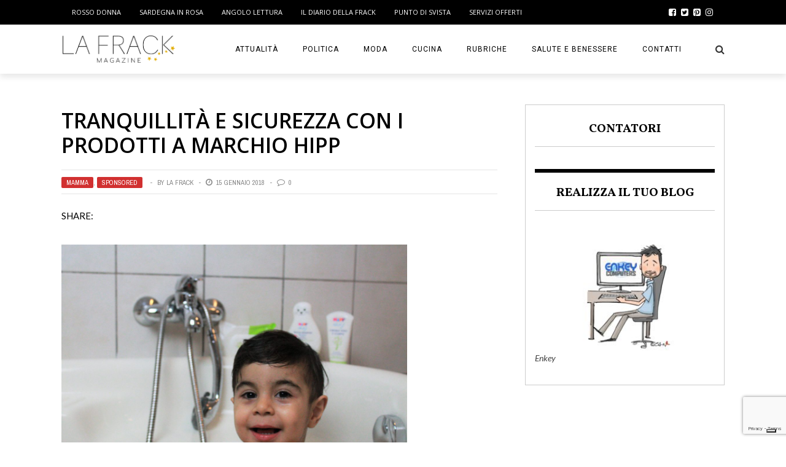

--- FILE ---
content_type: text/html; charset=UTF-8
request_url: https://www.lafrack.com/tranquillita-sicurezza-prodotti-marchio-hipp/
body_size: 21255
content:
<!DOCTYPE html>
<html lang="it-IT" xmlns:og="http://opengraphprotocol.org/schema/" xmlns:fb="http://www.facebook.com/2008/fbml">

<head>
        <meta charset="UTF-8" />
        
        <meta name="viewport" content="width=device-width, initial-scale=1"/>
        
        <meta http-equiv="Content-Type" content="text/html; charset=UTF-8" />
    	
    	    
    	    	        	<link rel="shortcut icon" href="https://www.lafrack.com/wp-content/uploads/2019/02/lafrack-ico.png"/>             	
    	<link rel="stylesheet" href="https://www.lafrack.com/wp-content/themes/the-rex/style.css">
    	
    	<link rel="pingback" href="https://www.lafrack.com/xmlrpc.php">
        
    	    
    	<script>var et_site_url='https://www.lafrack.com';var et_post_id='2045';function et_core_page_resource_fallback(a,b){"undefined"===typeof b&&(b=a.sheet.cssRules&&0===a.sheet.cssRules.length);b&&(a.onerror=null,a.onload=null,a.href?a.href=et_site_url+"/?et_core_page_resource="+a.id+et_post_id:a.src&&(a.src=et_site_url+"/?et_core_page_resource="+a.id+et_post_id))}
</script><meta name='robots' content='index, follow, max-image-preview:large, max-snippet:-1, max-video-preview:-1' />

	<!-- This site is optimized with the Yoast SEO plugin v26.7 - https://yoast.com/wordpress/plugins/seo/ -->
	<title>Tranquillità e sicurezza con i prodotti a marchio HiPP &#8212; La Frack Magazine</title>
	<link rel="canonical" href="https://www.lafrack.com/tranquillita-sicurezza-prodotti-marchio-hipp/" />
	<meta property="og:locale" content="it_IT" />
	<meta property="og:type" content="article" />
	<meta property="og:title" content="Tranquillità e sicurezza con i prodotti a marchio HiPP &#8212; La Frack Magazine" />
	<meta property="og:description" content="Shares Non è sempre facile scegliere prodotti di qualità per i nostri figli. Io sono una mamma un po&#8217; all&#8217;antica! Sono quella che prepara le torte per merenda e colazione, quella che compra la frutta di stagione e possibilmente della mia zona. Ma non sempre riesco a trovare ciò di cui ho bisogno, e non sempre ho tanto tempo a disposizione. Per questo sempre più spesso mi trovo obbligata ad acquistare prodotti confezionati ma in ogni caso prediligo sempre l&#8217;alta qualità, su questo non transigo. Oggi il mercato ci offre una vasta scelta di marchi che ci offrono prodotti di [&hellip;]" />
	<meta property="og:url" content="https://www.lafrack.com/tranquillita-sicurezza-prodotti-marchio-hipp/" />
	<meta property="og:site_name" content="La Frack Magazine" />
	<meta property="article:publisher" content="https://www.facebook.com/laFrack/" />
	<meta property="article:author" content="https://www.facebook.com/unamammacinquestelle" />
	<meta property="article:published_time" content="2018-01-15T10:12:46+00:00" />
	<meta property="article:modified_time" content="2018-12-07T16:50:10+00:00" />
	<meta property="og:image" content="https://www.lafrack.com/wp-content/uploads/2018/01/4-1-e1516011129356.jpg" />
	<meta property="og:image:width" content="1200" />
	<meta property="og:image:height" content="800" />
	<meta property="og:image:type" content="image/jpeg" />
	<meta name="author" content="La Frack" />
	<meta name="twitter:card" content="summary_large_image" />
	<meta name="twitter:creator" content="@frackomina" />
	<meta name="twitter:site" content="@frackomina" />
	<meta name="twitter:label1" content="Scritto da" />
	<meta name="twitter:data1" content="La Frack" />
	<meta name="twitter:label2" content="Tempo di lettura stimato" />
	<meta name="twitter:data2" content="3 minuti" />
	<script type="application/ld+json" class="yoast-schema-graph">{"@context":"https://schema.org","@graph":[{"@type":"Article","@id":"https://www.lafrack.com/tranquillita-sicurezza-prodotti-marchio-hipp/#article","isPartOf":{"@id":"https://www.lafrack.com/tranquillita-sicurezza-prodotti-marchio-hipp/"},"author":{"name":"La Frack","@id":"https://www.lafrack.com/#/schema/person/bc7bd8729d37c487b01aa05b8f8c62a8"},"headline":"Tranquillità e sicurezza con i prodotti a marchio HiPP","datePublished":"2018-01-15T10:12:46+00:00","dateModified":"2018-12-07T16:50:10+00:00","mainEntityOfPage":{"@id":"https://www.lafrack.com/tranquillita-sicurezza-prodotti-marchio-hipp/"},"wordCount":594,"commentCount":0,"publisher":{"@id":"https://www.lafrack.com/#organization"},"image":{"@id":"https://www.lafrack.com/tranquillita-sicurezza-prodotti-marchio-hipp/#primaryimage"},"thumbnailUrl":"https://www.lafrack.com/wp-content/uploads/2018/01/4-1-e1516011129356.jpg","keywords":["#1meseconHiPP","#HippBiologico","#HiPPHiPPBontà","Advertising","Alex","vita da mamma"],"articleSection":["Mamma","Sponsored"],"inLanguage":"it-IT","potentialAction":[{"@type":"CommentAction","name":"Comment","target":["https://www.lafrack.com/tranquillita-sicurezza-prodotti-marchio-hipp/#respond"]}]},{"@type":"WebPage","@id":"https://www.lafrack.com/tranquillita-sicurezza-prodotti-marchio-hipp/","url":"https://www.lafrack.com/tranquillita-sicurezza-prodotti-marchio-hipp/","name":"Tranquillità e sicurezza con i prodotti a marchio HiPP &#8212; La Frack Magazine","isPartOf":{"@id":"https://www.lafrack.com/#website"},"primaryImageOfPage":{"@id":"https://www.lafrack.com/tranquillita-sicurezza-prodotti-marchio-hipp/#primaryimage"},"image":{"@id":"https://www.lafrack.com/tranquillita-sicurezza-prodotti-marchio-hipp/#primaryimage"},"thumbnailUrl":"https://www.lafrack.com/wp-content/uploads/2018/01/4-1-e1516011129356.jpg","datePublished":"2018-01-15T10:12:46+00:00","dateModified":"2018-12-07T16:50:10+00:00","breadcrumb":{"@id":"https://www.lafrack.com/tranquillita-sicurezza-prodotti-marchio-hipp/#breadcrumb"},"inLanguage":"it-IT","potentialAction":[{"@type":"ReadAction","target":["https://www.lafrack.com/tranquillita-sicurezza-prodotti-marchio-hipp/"]}]},{"@type":"ImageObject","inLanguage":"it-IT","@id":"https://www.lafrack.com/tranquillita-sicurezza-prodotti-marchio-hipp/#primaryimage","url":"https://www.lafrack.com/wp-content/uploads/2018/01/4-1-e1516011129356.jpg","contentUrl":"https://www.lafrack.com/wp-content/uploads/2018/01/4-1-e1516011129356.jpg","width":1200,"height":800},{"@type":"BreadcrumbList","@id":"https://www.lafrack.com/tranquillita-sicurezza-prodotti-marchio-hipp/#breadcrumb","itemListElement":[{"@type":"ListItem","position":1,"name":"Home","item":"https://www.lafrack.com/"},{"@type":"ListItem","position":2,"name":"Blog Template","item":"https://www.lafrack.com/blog-template/"},{"@type":"ListItem","position":3,"name":"Tranquillità e sicurezza con i prodotti a marchio HiPP"}]},{"@type":"WebSite","@id":"https://www.lafrack.com/#website","url":"https://www.lafrack.com/","name":"La Frack Magazine","description":"Il Portale contro la violenza sulle Donne","publisher":{"@id":"https://www.lafrack.com/#organization"},"potentialAction":[{"@type":"SearchAction","target":{"@type":"EntryPoint","urlTemplate":"https://www.lafrack.com/?s={search_term_string}"},"query-input":{"@type":"PropertyValueSpecification","valueRequired":true,"valueName":"search_term_string"}}],"inLanguage":"it-IT"},{"@type":"Organization","@id":"https://www.lafrack.com/#organization","name":"La Frack Magazine","url":"https://www.lafrack.com/","logo":{"@type":"ImageObject","inLanguage":"it-IT","@id":"https://www.lafrack.com/#/schema/logo/image/","url":"https://www.lafrack.com/wp-content/uploads/2018/12/lafrackmagazine-e1544188132792.png","contentUrl":"https://www.lafrack.com/wp-content/uploads/2018/12/lafrackmagazine-e1544188132792.png","width":1537,"height":397,"caption":"La Frack Magazine"},"image":{"@id":"https://www.lafrack.com/#/schema/logo/image/"},"sameAs":["https://www.facebook.com/laFrack/","https://x.com/frackomina","https://www.instagram.com/la_frack/","https://www.linkedin.com/in/maria-francesca-marongiu-a10776137/","https://www.pinterest.it/frackomina/","https://www.youtube.com/channel/UCqq9S5c7H8dstuRRk3IvmVw"]},{"@type":"Person","@id":"https://www.lafrack.com/#/schema/person/bc7bd8729d37c487b01aa05b8f8c62a8","name":"La Frack","image":{"@type":"ImageObject","inLanguage":"it-IT","@id":"https://www.lafrack.com/#/schema/person/image/","url":"https://secure.gravatar.com/avatar/51d2690c2210ad710e1fb0a82ea6c406c27f6397429c27b50271b35a971d678d?s=96&d=mm&r=g","contentUrl":"https://secure.gravatar.com/avatar/51d2690c2210ad710e1fb0a82ea6c406c27f6397429c27b50271b35a971d678d?s=96&d=mm&r=g","caption":"La Frack"},"description":"Mamma di 5 Figli, innamorata dell'amore della mia vita Roberto, amo fare la mamma ma sopratutto essere sempre impegnata! Adoro scrivere, leggere e la Giurisprudenza. Dopo aver perso il lavoro ho deciso di riprendere gli studi universitari e di realizzare il sogno di laurearmi. Certo, avendo una famiglia numerosa da gestire vado un po' a rilento, ma \"mai dire Mai!\". Adoro le Donne, le loro storie, la loro capacità di reinventarsi. Sono sempre in prima linea se c'è una Donna da ascoltare e da sostenere.","sameAs":["https://www.lafrack.com","https://www.facebook.com/unamammacinquestelle","https://x.com/frackomina"],"url":"https://www.lafrack.com/author/frackomina/"}]}</script>
	<!-- / Yoast SEO plugin. -->


<link rel='dns-prefetch' href='//cdn.iubenda.com' />
<link rel='dns-prefetch' href='//fonts.googleapis.com' />
<link rel="alternate" type="application/rss+xml" title="La Frack Magazine &raquo; Feed" href="https://www.lafrack.com/feed/" />
<link rel="alternate" type="application/rss+xml" title="La Frack Magazine &raquo; Feed dei commenti" href="https://www.lafrack.com/comments/feed/" />
<link rel="alternate" type="application/rss+xml" title="La Frack Magazine &raquo; Tranquillità e sicurezza con i prodotti a marchio HiPP Feed dei commenti" href="https://www.lafrack.com/tranquillita-sicurezza-prodotti-marchio-hipp/feed/" />
<link rel="alternate" title="oEmbed (JSON)" type="application/json+oembed" href="https://www.lafrack.com/wp-json/oembed/1.0/embed?url=https%3A%2F%2Fwww.lafrack.com%2Ftranquillita-sicurezza-prodotti-marchio-hipp%2F" />
<link rel="alternate" title="oEmbed (XML)" type="text/xml+oembed" href="https://www.lafrack.com/wp-json/oembed/1.0/embed?url=https%3A%2F%2Fwww.lafrack.com%2Ftranquillita-sicurezza-prodotti-marchio-hipp%2F&#038;format=xml" />
<meta property="og:title" content="Tranquillità e sicurezza con i prodotti a marchio HiPP"/><meta property="og:type" content="article"/><meta property="og:url" content="https://www.lafrack.com/tranquillita-sicurezza-prodotti-marchio-hipp/"/><meta property="og:image" content="https://www.lafrack.com/wp-content/uploads/2018/01/4-1-e1516011129356.jpg"/>
<style id='wp-img-auto-sizes-contain-inline-css' type='text/css'>
img:is([sizes=auto i],[sizes^="auto," i]){contain-intrinsic-size:3000px 1500px}
/*# sourceURL=wp-img-auto-sizes-contain-inline-css */
</style>
<link rel='stylesheet' id='sbi_styles-css' href='https://www.lafrack.com/wp-content/plugins/instagram-feed/css/sbi-styles.min.css?ver=6.10.0' type='text/css' media='all' />
<style id='wp-emoji-styles-inline-css' type='text/css'>

	img.wp-smiley, img.emoji {
		display: inline !important;
		border: none !important;
		box-shadow: none !important;
		height: 1em !important;
		width: 1em !important;
		margin: 0 0.07em !important;
		vertical-align: -0.1em !important;
		background: none !important;
		padding: 0 !important;
	}
/*# sourceURL=wp-emoji-styles-inline-css */
</style>
<style id='wp-block-library-inline-css' type='text/css'>
:root{--wp-block-synced-color:#7a00df;--wp-block-synced-color--rgb:122,0,223;--wp-bound-block-color:var(--wp-block-synced-color);--wp-editor-canvas-background:#ddd;--wp-admin-theme-color:#007cba;--wp-admin-theme-color--rgb:0,124,186;--wp-admin-theme-color-darker-10:#006ba1;--wp-admin-theme-color-darker-10--rgb:0,107,160.5;--wp-admin-theme-color-darker-20:#005a87;--wp-admin-theme-color-darker-20--rgb:0,90,135;--wp-admin-border-width-focus:2px}@media (min-resolution:192dpi){:root{--wp-admin-border-width-focus:1.5px}}.wp-element-button{cursor:pointer}:root .has-very-light-gray-background-color{background-color:#eee}:root .has-very-dark-gray-background-color{background-color:#313131}:root .has-very-light-gray-color{color:#eee}:root .has-very-dark-gray-color{color:#313131}:root .has-vivid-green-cyan-to-vivid-cyan-blue-gradient-background{background:linear-gradient(135deg,#00d084,#0693e3)}:root .has-purple-crush-gradient-background{background:linear-gradient(135deg,#34e2e4,#4721fb 50%,#ab1dfe)}:root .has-hazy-dawn-gradient-background{background:linear-gradient(135deg,#faaca8,#dad0ec)}:root .has-subdued-olive-gradient-background{background:linear-gradient(135deg,#fafae1,#67a671)}:root .has-atomic-cream-gradient-background{background:linear-gradient(135deg,#fdd79a,#004a59)}:root .has-nightshade-gradient-background{background:linear-gradient(135deg,#330968,#31cdcf)}:root .has-midnight-gradient-background{background:linear-gradient(135deg,#020381,#2874fc)}:root{--wp--preset--font-size--normal:16px;--wp--preset--font-size--huge:42px}.has-regular-font-size{font-size:1em}.has-larger-font-size{font-size:2.625em}.has-normal-font-size{font-size:var(--wp--preset--font-size--normal)}.has-huge-font-size{font-size:var(--wp--preset--font-size--huge)}.has-text-align-center{text-align:center}.has-text-align-left{text-align:left}.has-text-align-right{text-align:right}.has-fit-text{white-space:nowrap!important}#end-resizable-editor-section{display:none}.aligncenter{clear:both}.items-justified-left{justify-content:flex-start}.items-justified-center{justify-content:center}.items-justified-right{justify-content:flex-end}.items-justified-space-between{justify-content:space-between}.screen-reader-text{border:0;clip-path:inset(50%);height:1px;margin:-1px;overflow:hidden;padding:0;position:absolute;width:1px;word-wrap:normal!important}.screen-reader-text:focus{background-color:#ddd;clip-path:none;color:#444;display:block;font-size:1em;height:auto;left:5px;line-height:normal;padding:15px 23px 14px;text-decoration:none;top:5px;width:auto;z-index:100000}html :where(.has-border-color){border-style:solid}html :where([style*=border-top-color]){border-top-style:solid}html :where([style*=border-right-color]){border-right-style:solid}html :where([style*=border-bottom-color]){border-bottom-style:solid}html :where([style*=border-left-color]){border-left-style:solid}html :where([style*=border-width]){border-style:solid}html :where([style*=border-top-width]){border-top-style:solid}html :where([style*=border-right-width]){border-right-style:solid}html :where([style*=border-bottom-width]){border-bottom-style:solid}html :where([style*=border-left-width]){border-left-style:solid}html :where(img[class*=wp-image-]){height:auto;max-width:100%}:where(figure){margin:0 0 1em}html :where(.is-position-sticky){--wp-admin--admin-bar--position-offset:var(--wp-admin--admin-bar--height,0px)}@media screen and (max-width:600px){html :where(.is-position-sticky){--wp-admin--admin-bar--position-offset:0px}}

/*# sourceURL=wp-block-library-inline-css */
</style><style id='global-styles-inline-css' type='text/css'>
:root{--wp--preset--aspect-ratio--square: 1;--wp--preset--aspect-ratio--4-3: 4/3;--wp--preset--aspect-ratio--3-4: 3/4;--wp--preset--aspect-ratio--3-2: 3/2;--wp--preset--aspect-ratio--2-3: 2/3;--wp--preset--aspect-ratio--16-9: 16/9;--wp--preset--aspect-ratio--9-16: 9/16;--wp--preset--color--black: #000000;--wp--preset--color--cyan-bluish-gray: #abb8c3;--wp--preset--color--white: #ffffff;--wp--preset--color--pale-pink: #f78da7;--wp--preset--color--vivid-red: #cf2e2e;--wp--preset--color--luminous-vivid-orange: #ff6900;--wp--preset--color--luminous-vivid-amber: #fcb900;--wp--preset--color--light-green-cyan: #7bdcb5;--wp--preset--color--vivid-green-cyan: #00d084;--wp--preset--color--pale-cyan-blue: #8ed1fc;--wp--preset--color--vivid-cyan-blue: #0693e3;--wp--preset--color--vivid-purple: #9b51e0;--wp--preset--gradient--vivid-cyan-blue-to-vivid-purple: linear-gradient(135deg,rgb(6,147,227) 0%,rgb(155,81,224) 100%);--wp--preset--gradient--light-green-cyan-to-vivid-green-cyan: linear-gradient(135deg,rgb(122,220,180) 0%,rgb(0,208,130) 100%);--wp--preset--gradient--luminous-vivid-amber-to-luminous-vivid-orange: linear-gradient(135deg,rgb(252,185,0) 0%,rgb(255,105,0) 100%);--wp--preset--gradient--luminous-vivid-orange-to-vivid-red: linear-gradient(135deg,rgb(255,105,0) 0%,rgb(207,46,46) 100%);--wp--preset--gradient--very-light-gray-to-cyan-bluish-gray: linear-gradient(135deg,rgb(238,238,238) 0%,rgb(169,184,195) 100%);--wp--preset--gradient--cool-to-warm-spectrum: linear-gradient(135deg,rgb(74,234,220) 0%,rgb(151,120,209) 20%,rgb(207,42,186) 40%,rgb(238,44,130) 60%,rgb(251,105,98) 80%,rgb(254,248,76) 100%);--wp--preset--gradient--blush-light-purple: linear-gradient(135deg,rgb(255,206,236) 0%,rgb(152,150,240) 100%);--wp--preset--gradient--blush-bordeaux: linear-gradient(135deg,rgb(254,205,165) 0%,rgb(254,45,45) 50%,rgb(107,0,62) 100%);--wp--preset--gradient--luminous-dusk: linear-gradient(135deg,rgb(255,203,112) 0%,rgb(199,81,192) 50%,rgb(65,88,208) 100%);--wp--preset--gradient--pale-ocean: linear-gradient(135deg,rgb(255,245,203) 0%,rgb(182,227,212) 50%,rgb(51,167,181) 100%);--wp--preset--gradient--electric-grass: linear-gradient(135deg,rgb(202,248,128) 0%,rgb(113,206,126) 100%);--wp--preset--gradient--midnight: linear-gradient(135deg,rgb(2,3,129) 0%,rgb(40,116,252) 100%);--wp--preset--font-size--small: 13px;--wp--preset--font-size--medium: 20px;--wp--preset--font-size--large: 36px;--wp--preset--font-size--x-large: 42px;--wp--preset--spacing--20: 0.44rem;--wp--preset--spacing--30: 0.67rem;--wp--preset--spacing--40: 1rem;--wp--preset--spacing--50: 1.5rem;--wp--preset--spacing--60: 2.25rem;--wp--preset--spacing--70: 3.38rem;--wp--preset--spacing--80: 5.06rem;--wp--preset--shadow--natural: 6px 6px 9px rgba(0, 0, 0, 0.2);--wp--preset--shadow--deep: 12px 12px 50px rgba(0, 0, 0, 0.4);--wp--preset--shadow--sharp: 6px 6px 0px rgba(0, 0, 0, 0.2);--wp--preset--shadow--outlined: 6px 6px 0px -3px rgb(255, 255, 255), 6px 6px rgb(0, 0, 0);--wp--preset--shadow--crisp: 6px 6px 0px rgb(0, 0, 0);}:where(.is-layout-flex){gap: 0.5em;}:where(.is-layout-grid){gap: 0.5em;}body .is-layout-flex{display: flex;}.is-layout-flex{flex-wrap: wrap;align-items: center;}.is-layout-flex > :is(*, div){margin: 0;}body .is-layout-grid{display: grid;}.is-layout-grid > :is(*, div){margin: 0;}:where(.wp-block-columns.is-layout-flex){gap: 2em;}:where(.wp-block-columns.is-layout-grid){gap: 2em;}:where(.wp-block-post-template.is-layout-flex){gap: 1.25em;}:where(.wp-block-post-template.is-layout-grid){gap: 1.25em;}.has-black-color{color: var(--wp--preset--color--black) !important;}.has-cyan-bluish-gray-color{color: var(--wp--preset--color--cyan-bluish-gray) !important;}.has-white-color{color: var(--wp--preset--color--white) !important;}.has-pale-pink-color{color: var(--wp--preset--color--pale-pink) !important;}.has-vivid-red-color{color: var(--wp--preset--color--vivid-red) !important;}.has-luminous-vivid-orange-color{color: var(--wp--preset--color--luminous-vivid-orange) !important;}.has-luminous-vivid-amber-color{color: var(--wp--preset--color--luminous-vivid-amber) !important;}.has-light-green-cyan-color{color: var(--wp--preset--color--light-green-cyan) !important;}.has-vivid-green-cyan-color{color: var(--wp--preset--color--vivid-green-cyan) !important;}.has-pale-cyan-blue-color{color: var(--wp--preset--color--pale-cyan-blue) !important;}.has-vivid-cyan-blue-color{color: var(--wp--preset--color--vivid-cyan-blue) !important;}.has-vivid-purple-color{color: var(--wp--preset--color--vivid-purple) !important;}.has-black-background-color{background-color: var(--wp--preset--color--black) !important;}.has-cyan-bluish-gray-background-color{background-color: var(--wp--preset--color--cyan-bluish-gray) !important;}.has-white-background-color{background-color: var(--wp--preset--color--white) !important;}.has-pale-pink-background-color{background-color: var(--wp--preset--color--pale-pink) !important;}.has-vivid-red-background-color{background-color: var(--wp--preset--color--vivid-red) !important;}.has-luminous-vivid-orange-background-color{background-color: var(--wp--preset--color--luminous-vivid-orange) !important;}.has-luminous-vivid-amber-background-color{background-color: var(--wp--preset--color--luminous-vivid-amber) !important;}.has-light-green-cyan-background-color{background-color: var(--wp--preset--color--light-green-cyan) !important;}.has-vivid-green-cyan-background-color{background-color: var(--wp--preset--color--vivid-green-cyan) !important;}.has-pale-cyan-blue-background-color{background-color: var(--wp--preset--color--pale-cyan-blue) !important;}.has-vivid-cyan-blue-background-color{background-color: var(--wp--preset--color--vivid-cyan-blue) !important;}.has-vivid-purple-background-color{background-color: var(--wp--preset--color--vivid-purple) !important;}.has-black-border-color{border-color: var(--wp--preset--color--black) !important;}.has-cyan-bluish-gray-border-color{border-color: var(--wp--preset--color--cyan-bluish-gray) !important;}.has-white-border-color{border-color: var(--wp--preset--color--white) !important;}.has-pale-pink-border-color{border-color: var(--wp--preset--color--pale-pink) !important;}.has-vivid-red-border-color{border-color: var(--wp--preset--color--vivid-red) !important;}.has-luminous-vivid-orange-border-color{border-color: var(--wp--preset--color--luminous-vivid-orange) !important;}.has-luminous-vivid-amber-border-color{border-color: var(--wp--preset--color--luminous-vivid-amber) !important;}.has-light-green-cyan-border-color{border-color: var(--wp--preset--color--light-green-cyan) !important;}.has-vivid-green-cyan-border-color{border-color: var(--wp--preset--color--vivid-green-cyan) !important;}.has-pale-cyan-blue-border-color{border-color: var(--wp--preset--color--pale-cyan-blue) !important;}.has-vivid-cyan-blue-border-color{border-color: var(--wp--preset--color--vivid-cyan-blue) !important;}.has-vivid-purple-border-color{border-color: var(--wp--preset--color--vivid-purple) !important;}.has-vivid-cyan-blue-to-vivid-purple-gradient-background{background: var(--wp--preset--gradient--vivid-cyan-blue-to-vivid-purple) !important;}.has-light-green-cyan-to-vivid-green-cyan-gradient-background{background: var(--wp--preset--gradient--light-green-cyan-to-vivid-green-cyan) !important;}.has-luminous-vivid-amber-to-luminous-vivid-orange-gradient-background{background: var(--wp--preset--gradient--luminous-vivid-amber-to-luminous-vivid-orange) !important;}.has-luminous-vivid-orange-to-vivid-red-gradient-background{background: var(--wp--preset--gradient--luminous-vivid-orange-to-vivid-red) !important;}.has-very-light-gray-to-cyan-bluish-gray-gradient-background{background: var(--wp--preset--gradient--very-light-gray-to-cyan-bluish-gray) !important;}.has-cool-to-warm-spectrum-gradient-background{background: var(--wp--preset--gradient--cool-to-warm-spectrum) !important;}.has-blush-light-purple-gradient-background{background: var(--wp--preset--gradient--blush-light-purple) !important;}.has-blush-bordeaux-gradient-background{background: var(--wp--preset--gradient--blush-bordeaux) !important;}.has-luminous-dusk-gradient-background{background: var(--wp--preset--gradient--luminous-dusk) !important;}.has-pale-ocean-gradient-background{background: var(--wp--preset--gradient--pale-ocean) !important;}.has-electric-grass-gradient-background{background: var(--wp--preset--gradient--electric-grass) !important;}.has-midnight-gradient-background{background: var(--wp--preset--gradient--midnight) !important;}.has-small-font-size{font-size: var(--wp--preset--font-size--small) !important;}.has-medium-font-size{font-size: var(--wp--preset--font-size--medium) !important;}.has-large-font-size{font-size: var(--wp--preset--font-size--large) !important;}.has-x-large-font-size{font-size: var(--wp--preset--font-size--x-large) !important;}
/*# sourceURL=global-styles-inline-css */
</style>

<style id='classic-theme-styles-inline-css' type='text/css'>
/*! This file is auto-generated */
.wp-block-button__link{color:#fff;background-color:#32373c;border-radius:9999px;box-shadow:none;text-decoration:none;padding:calc(.667em + 2px) calc(1.333em + 2px);font-size:1.125em}.wp-block-file__button{background:#32373c;color:#fff;text-decoration:none}
/*# sourceURL=/wp-includes/css/classic-themes.min.css */
</style>
<link rel='stylesheet' id='contact-form-7-css' href='https://www.lafrack.com/wp-content/plugins/contact-form-7/includes/css/styles.css?ver=6.1.4' type='text/css' media='all' />
<link rel='stylesheet' id='eic_public-css' href='https://www.lafrack.com/wp-content/plugins/easy-image-collage/css/public.css?ver=1.13.6' type='text/css' media='screen' />
<link rel='stylesheet' id='et_monarch-css-css' href='https://www.lafrack.com/wp-content/plugins/monarch/css/style.css?ver=1.4.14' type='text/css' media='all' />
<link rel='stylesheet' id='et-gf-open-sans-css' href='https://fonts.googleapis.com/css?family=Open+Sans:400,700' type='text/css' media='all' />
<link rel='stylesheet' id='bk-bootstrap-css-css' href='https://www.lafrack.com/wp-content/themes/the-rex/framework/bootstrap/css/bootstrap.css?ver=6.9' type='text/css' media='all' />
<link rel='stylesheet' id='bk-fa-css' href='https://www.lafrack.com/wp-content/themes/the-rex/css/fonts/awesome-fonts/css/font-awesome.min.css?ver=6.9' type='text/css' media='all' />
<link rel='stylesheet' id='bk-fa-snapchat-css' href='https://www.lafrack.com/wp-content/themes/the-rex/css/fa-snapchat.css?ver=6.9' type='text/css' media='all' />
<link rel='stylesheet' id='bk-flexslider-css' href='https://www.lafrack.com/wp-content/themes/the-rex/css/flexslider.css?ver=6.9' type='text/css' media='all' />
<link rel='stylesheet' id='bkstyle-css' href='https://www.lafrack.com/wp-content/themes/the-rex/css/bkstyle.css?ver=6.9' type='text/css' media='all' />
<link rel='stylesheet' id='bkresponsive-css' href='https://www.lafrack.com/wp-content/themes/the-rex/css/responsive.css?ver=6.9' type='text/css' media='all' />
<link rel='stylesheet' id='bk-tipper-css' href='https://www.lafrack.com/wp-content/themes/the-rex/css/jquery.fs.tipper.css?ver=6.9' type='text/css' media='all' />
<link rel='stylesheet' id='bk-justifiedgallery-css' href='https://www.lafrack.com/wp-content/themes/the-rex/css/justifiedGallery.css?ver=6.9' type='text/css' media='all' />
<link rel='stylesheet' id='bk-justifiedlightbox-css' href='https://www.lafrack.com/wp-content/themes/the-rex/css/magnific-popup.css?ver=6.9' type='text/css' media='all' />
<link rel='stylesheet' id='login-with-ajax-css' href='https://www.lafrack.com/wp-content/themes/the-rex/plugins/login-with-ajax/widget.css?ver=4.5.1' type='text/css' media='all' />
<link rel='stylesheet' id='redux-google-fonts-bk_option-css' href='https://fonts.googleapis.com/css?family=Open+Sans%3A300%2C400%2C600%2C700%2C800%2C300italic%2C400italic%2C600italic%2C700italic%2C800italic%7CRoboto%3A100%2C300%2C400%2C500%2C700%2C900%2C100italic%2C300italic%2C400italic%2C500italic%2C700italic%2C900italic%7CArchivo+Narrow%3A400%2C700%2C400italic%2C700italic%7CVollkorn%3A400%2C700%2C400italic%2C700italic%7CLato%3A100%2C300%2C400%2C700%2C900%2C100italic%2C300italic%2C400italic%2C700italic%2C900italic&#038;subset=latin&#038;ver=1641406747' type='text/css' media='all' />
<link rel='stylesheet' id='wpgdprc-front-css-css' href='https://www.lafrack.com/wp-content/plugins/wp-gdpr-compliance/Assets/css/front.css?ver=1706540887' type='text/css' media='all' />
<style id='wpgdprc-front-css-inline-css' type='text/css'>
:root{--wp-gdpr--bar--background-color: #000000;--wp-gdpr--bar--color: #ffffff;--wp-gdpr--button--background-color: #000000;--wp-gdpr--button--background-color--darken: #000000;--wp-gdpr--button--color: #ffffff;}
/*# sourceURL=wpgdprc-front-css-inline-css */
</style>

<script  type="text/javascript" class=" _iub_cs_skip" type="text/javascript" id="iubenda-head-inline-scripts-0">
/* <![CDATA[ */

var _iub = _iub || [];
_iub.csConfiguration = {"lang":"it","siteId":1259879,"enableCMP":true,"googleAdsPreferenceManagement":true,"cookiePolicyId":92516203, "banner":{ "acceptButtonDisplay":true,"customizeButtonDisplay":true,"position":"float-bottom-right","acceptButtonColor":"#0073CE","acceptButtonCaptionColor":"white","customizeButtonColor":"#DADADA","customizeButtonCaptionColor":"#4D4D4D","textColor":"black","backgroundColor":"white" }};

//# sourceURL=iubenda-head-inline-scripts-0
/* ]]> */
</script>
<script  type="text/javascript" class=" _iub_cs_skip" type="text/javascript" src="//cdn.iubenda.com/cs/tcf/stub.js?ver=3.12.5" id="iubenda-head-scripts-0-js"></script>
<script  type="text/javascript" charset="UTF-8" async="" class=" _iub_cs_skip" type="text/javascript" src="//cdn.iubenda.com/cs/iubenda_cs.js?ver=3.12.5" id="iubenda-head-scripts-1-js"></script>
<script type="text/javascript" async src="https://www.lafrack.com/wp-content/plugins/burst-statistics/helpers/timeme/timeme.min.js?ver=1756550287" id="burst-timeme-js"></script>
<script type="text/javascript" src="https://www.lafrack.com/wp-includes/js/jquery/jquery.min.js?ver=3.7.1" id="jquery-core-js"></script>
<script type="text/javascript" src="https://www.lafrack.com/wp-includes/js/jquery/jquery-migrate.min.js?ver=3.4.1" id="jquery-migrate-js"></script>
<script type="text/javascript" id="login-with-ajax-js-extra">
/* <![CDATA[ */
var LWA = {"ajaxurl":"https://www.lafrack.com/wp-admin/admin-ajax.php","off":""};
//# sourceURL=login-with-ajax-js-extra
/* ]]> */
</script>
<script type="text/javascript" src="https://www.lafrack.com/wp-content/themes/the-rex/plugins/login-with-ajax/login-with-ajax.js?ver=4.5.1" id="login-with-ajax-js"></script>
<script type="text/javascript" src="https://www.lafrack.com/wp-content/plugins/login-with-ajax/ajaxify/ajaxify.min.js?ver=4.5.1" id="login-with-ajax-ajaxify-js"></script>
<script type="text/javascript" id="wpgdprc-front-js-js-extra">
/* <![CDATA[ */
var wpgdprcFront = {"ajaxUrl":"https://www.lafrack.com/wp-admin/admin-ajax.php","ajaxNonce":"df2253e418","ajaxArg":"security","pluginPrefix":"wpgdprc","blogId":"1","isMultiSite":"","locale":"it_IT","showSignUpModal":"","showFormModal":"","cookieName":"wpgdprc-consent","consentVersion":"","path":"/","prefix":"wpgdprc"};
//# sourceURL=wpgdprc-front-js-js-extra
/* ]]> */
</script>
<script type="text/javascript" src="https://www.lafrack.com/wp-content/plugins/wp-gdpr-compliance/Assets/js/front.min.js?ver=1706540887" id="wpgdprc-front-js-js"></script>
<link rel="https://api.w.org/" href="https://www.lafrack.com/wp-json/" /><link rel="alternate" title="JSON" type="application/json" href="https://www.lafrack.com/wp-json/wp/v2/posts/2045" /><link rel="EditURI" type="application/rsd+xml" title="RSD" href="https://www.lafrack.com/xmlrpc.php?rsd" />
<meta name="generator" content="WordPress 6.9" />
<link rel='shortlink' href='https://www.lafrack.com/?p=2045' />
<style type="text/css">.eic-image .eic-image-caption {bottom: 0;left: 0;right: 0;text-align: left;font-size: 12px;color: rgba(255,255,255,1);background-color: rgba(0,0,0,0.7);}</style><!-- Global site tag (gtag.js) - Google Analytics -->
<script async src="https://www.googletagmanager.com/gtag/js?id=UA-28487222-4"></script>
<script>
  window.dataLayer = window.dataLayer || [];
  function gtag(){dataLayer.push(arguments);}
  gtag('js', new Date());

  gtag('config', 'UA-28487222-4');
</script><style type="text/css" id="et-social-custom-css">
				 
			</style><link rel="preload" href="https://www.lafrack.com/wp-content/plugins/monarch/core/admin/fonts/modules.ttf" as="font" crossorigin="anonymous">        <script type="text/javascript">
            var ajaxurl = 'https://www.lafrack.com/wp-admin/admin-ajax.php';
        </script>
        
    <style type='text/css' media="all">
                ::selection {color: #FFF; background: #b99100}
        ::-webkit-selection {color: #FFF; background: #b99100}
         
             p > a, p > a:hover, .single-page .article-content a:hover, .single-page .article-content a:visited, .content_out.small-post .meta .post-category, .bk-sub-menu li:hover > a,
            #top-menu>ul>li > .sub-menu a:hover, .bk-dropdown-menu li:hover > a, .widget_tag_cloud .tagcloud a:hover, .bk-header-90 #main-menu > ul > li:hover,
            .footer .searchform-wrap .search-icon i, .module-title h2 span,
            .row-type .meta .post-category, #top-menu>ul>li:hover > a, .article-content li a, .article-content p a, .content_out.small-post .post-category,
            .breadcrumbs .location, .recommend-box .close,
            .s-post-nav .nav-title span, .error-number h4, .redirect-home, .module-breaking-carousel .flex-direction-nav .flex-next, .module-breaking-carousel:hover .flex-direction-nav .flex-prev,
            .bk-author-box .author-info .bk-author-page-contact a:hover, .module-feature2 .meta .post-category, 
            .bk-blog-content .meta .post-category, blockquote,
            #pagination .page-numbers, .post-page-links a, input[type="submit"]:hover, .single-page .icon-play:hover,
            .button:hover, .top-nav .bk-lwa .bk-account-info a:hover, a.bk_u_login:hover, a.bk_u_logout:hover, .bk-back-login:hover,
            .top-nav .bk-links-modal:hover, .main-nav.bk-menu-light .bk-sub-menu li > a:hover, .main-nav.bk-menu-light .bk-sub-posts .post-title a:hover,
            .bk-header-90 .header-social .social-icon a:hover
            {color: #b99100}
            
            .flex-direction-nav li a:hover polyline 
            {stroke: #b99100}
            #top-menu>ul>li > .sub-menu, .bk-dropdown-menu, .widget_tag_cloud .tagcloud a:hover, #page-wrap.wide .main-nav.fixed,
            .bk-mega-menu, .bk-mega-column-menu, .search-loadding, #comment-submit:hover,
            #pagination .page-numbers, .post-page-links a, .post-page-links > span, .widget_latest_comments .flex-direction-nav li a:hover,
            .loadmore span.ajaxtext:hover, #mobile-inner-header, .menu-location-title, input[type="submit"]:hover, .button:hover,
            .bk-lwa:hover > .bk-account-info, .bk-back-login:hover ,.menu-location-title, #mobile-inner-header,
            .main-nav.bk-menu-light .main-nav-container, #bk-gallery-slider .flex-control-paging li a.flex-active
            {border-color: #b99100;}

            .module-fw-slider .flex-control-nav li a.flex-active, .module-breaking-carousel .content_out.small-post .meta:after,
            .footer .cm-flex .flex-control-paging li a.flex-active,
            .bk-review-box .bk-overlay span, .bk-score-box, .share-total, #pagination .page-numbers.current, .post-page-links > span, .readmore a:hover,
            .loadmore span.ajaxtext:hover, .module-title h2:before, .page-title h2:before, #bk-gallery-slider .flex-control-paging li a.flex-active,
            .widget_display_stats dd strong, .widget_display_search .search-icon, .searchform-wrap .search-icon, #comment-submit:hover,
            #back-top, .bk_tabs .ui-tabs-nav li.ui-tabs-active, .s-tags a:hover, .post-category a, div.wpforms-container-full .wpforms-form button[type=submit], div.wpforms-container-full .wpforms-form button[type=submit]:hover
            {background-color: #b99100;}
            
            .footer .cm-flex .flex-control-paging li a
            {background-color: rgba(185,145,0,0.3);}
            

                            #page-wrap { width: auto; }
                                    .views {
    display: none !important;
}                        
    </style>
        <style type="text/css" title="dynamic-css" class="options-output">.main-nav{background-color:#ffffff;}#top-menu>ul>li, #top-menu>ul>li .sub-menu li, .bk_u_login, .bk_u_logout, .bk-links-modal,.bk-lwa-profile .bk-user-data > div{font-family:"Open Sans";font-weight:400;font-style:normal;}.main-nav #main-menu .menu > li, .main-nav #main-menu .menu > li > a, .mega-title h3, .header .logo.logo-text h1, .bk-sub-posts .post-title,
                            .comment-box .comment-author-name, .today-date, #main-mobile-menu li a{font-family:Roboto;font-weight:400;font-style:normal;}.review-score, .bk-criteria-wrap > span{font-family:"Archivo Narrow";font-weight:400;font-style:normal;}.meta, .post-category, .post-date, .widget_comment .cm-header div, .module-feature2 .post-author, .comment-box .comment-time,
                            .loadmore span.ajaxtext, #comment-submit, .breadcrumbs, .button, .bk-search-content .nothing-respond{font-family:"Archivo Narrow";font-weight:400;font-style:normal;}.module-title h2, .page-title h2, .widget-title h3{font-family:Vollkorn;font-weight:700;font-style:normal;}h1, h2, h3, h4, h5, #mobile-top-menu > ul > li, #mobile-menu > ul > li, #footer-menu a, .bk-copyright, 
                            .widget-social-counter ul li .data .subscribe, 
                            .bk_tabs  .ui-tabs-nav li, .bkteamsc .team-member .member-name, .buttonsc {font-family:"Open Sans";font-weight:600;font-style:normal;}body, textarea, input, p, 
                            .entry-excerpt, .comment-text, .comment-author, .article-content,
                            .comments-area, .tag-list, .bk-mega-menu .bk-sub-posts .feature-post .menu-post-item .post-date, .comments-area small{font-family:Lato;font-weight:400;font-style:normal;}</style>    </head>
    
    <body class="wp-singular post-template-default single single-post postid-2045 single-format-standard wp-theme-the-rex et_monarch">
        <div id="page-wrap" class= 'wide'>
        <div id="main-mobile-menu">
            <div class="block">
                <div id="mobile-inner-header">
                    <h3 class="menu-title">
                        La Frack Magazine                    </h3>
                    <a class="mobile-menu-close" href="#" title="Close"><i class="fa fa-long-arrow-left"></i></a>
                </div>
                                     <div class="top-menu">
                        <h3 class="menu-location-title">
                            Top Menu                        </h3>
                    <div id="mobile-top-menu" class="menu-top-menu-container"><ul id="menu-top-menu" class="menu"><li id="menu-item-4027" class="menu-item menu-item-type-taxonomy menu-item-object-category menu-item-4027 menu-category-476"><a href="https://www.lafrack.com/category/rosso-donna/">Rosso Donna</a></li>
<li id="menu-item-4031" class="menu-item menu-item-type-taxonomy menu-item-object-category menu-item-4031 menu-category-176"><a href="https://www.lafrack.com/category/sardegna-in-rosa/">Sardegna in Rosa</a></li>
<li id="menu-item-4028" class="menu-item menu-item-type-taxonomy menu-item-object-category menu-item-4028 menu-category-481"><a href="https://www.lafrack.com/category/rubriche/angolo-lettura/">Angolo Lettura</a></li>
<li id="menu-item-4029" class="menu-item menu-item-type-taxonomy menu-item-object-category menu-item-4029 menu-category-151"><a href="https://www.lafrack.com/category/rubriche/diario/">Il Diario della Frack</a></li>
<li id="menu-item-4030" class="menu-item menu-item-type-taxonomy menu-item-object-category menu-item-4030 menu-category-480"><a href="https://www.lafrack.com/category/rubriche/punto-di-svista/">Punto di sVista</a></li>
<li id="menu-item-5264" class="menu-item menu-item-type-post_type menu-item-object-page menu-item-5264"><a href="https://www.lafrack.com/servizi-offerti/">Servizi Offerti</a></li>
</ul></div>                    </div>
                                <div class="main-menu">
                    <h3 class="menu-location-title">
                        Main Menu                    </h3>
                    <div id="mobile-menu" class="menu-menu-di-navigazione-container"><ul id="menu-menu-di-navigazione" class="menu"><li id="menu-item-4007" class="menu-item menu-item-type-taxonomy menu-item-object-category menu-item-has-children menu-item-4007 menu-category-1"><a href="https://www.lafrack.com/category/attualita/">Attualità</a>
<ul class="sub-menu">
	<li id="menu-item-4008" class="menu-item menu-item-type-taxonomy menu-item-object-category menu-item-4008 menu-category-482"><a href="https://www.lafrack.com/category/attualita/sport/">Sport</a></li>
	<li id="menu-item-4010" class="menu-item menu-item-type-taxonomy menu-item-object-category current-post-ancestor current-menu-parent current-post-parent menu-item-has-children menu-item-4010 menu-category-39"><a href="https://www.lafrack.com/category/mamma/">Mamma</a>
	<ul class="sub-menu">
		<li id="menu-item-4011" class="menu-item menu-item-type-taxonomy menu-item-object-category menu-item-4011 menu-category-43"><a href="https://www.lafrack.com/category/mamma/teens/">Teens</a></li>
	</ul>
</li>
</ul>
</li>
<li id="menu-item-4014" class="menu-item menu-item-type-taxonomy menu-item-object-category menu-item-has-children menu-item-4014 menu-category-38"><a href="https://www.lafrack.com/category/politica/">Politica</a>
<ul class="sub-menu">
	<li id="menu-item-4015" class="menu-item menu-item-type-taxonomy menu-item-object-category menu-item-4015 menu-category-477"><a href="https://www.lafrack.com/category/politica/donne/">Donne</a></li>
</ul>
</li>
<li id="menu-item-4012" class="menu-item menu-item-type-taxonomy menu-item-object-category menu-item-has-children menu-item-4012 menu-category-41"><a href="https://www.lafrack.com/category/moda/">Moda</a>
<ul class="sub-menu">
	<li id="menu-item-4013" class="menu-item menu-item-type-taxonomy menu-item-object-category menu-item-4013 menu-category-42"><a href="https://www.lafrack.com/category/moda/moda-bambino/">Moda Bambino</a></li>
</ul>
</li>
<li id="menu-item-4009" class="menu-item menu-item-type-taxonomy menu-item-object-category menu-item-4009 menu-category-40"><a href="https://www.lafrack.com/category/cucina/">Cucina</a></li>
<li id="menu-item-4017" class="menu-item menu-item-type-taxonomy menu-item-object-category menu-item-has-children menu-item-4017 menu-category-479"><a href="https://www.lafrack.com/category/rubriche/">Rubriche</a>
<ul class="sub-menu">
	<li id="menu-item-5122" class="menu-item menu-item-type-taxonomy menu-item-object-category menu-item-5122 menu-category-696"><a href="https://www.lafrack.com/category/in-punta-di-dita/">In punta di dita</a></li>
	<li id="menu-item-4018" class="menu-item menu-item-type-taxonomy menu-item-object-category menu-item-4018 menu-category-481"><a href="https://www.lafrack.com/category/rubriche/angolo-lettura/">Angolo Lettura</a></li>
	<li id="menu-item-4019" class="menu-item menu-item-type-taxonomy menu-item-object-category menu-item-4019 menu-category-151"><a href="https://www.lafrack.com/category/rubriche/diario/">Il Diario della Frack</a></li>
	<li id="menu-item-4020" class="menu-item menu-item-type-taxonomy menu-item-object-category menu-item-4020 menu-category-480"><a href="https://www.lafrack.com/category/rubriche/punto-di-svista/">Punto di sVista</a></li>
	<li id="menu-item-5163" class="menu-item menu-item-type-taxonomy menu-item-object-category menu-item-5163 menu-category-710"><a href="https://www.lafrack.com/category/rubriche/ti-presento-una-blogger/">Ti presento una Blogger</a></li>
</ul>
</li>
<li id="menu-item-4021" class="menu-item menu-item-type-taxonomy menu-item-object-category menu-item-4021 menu-category-478"><a href="https://www.lafrack.com/category/salute-e-benessere/">Salute e Benessere</a></li>
<li id="menu-item-251" class="menu-item menu-item-type-post_type menu-item-object-page menu-item-has-children menu-item-251"><a href="https://www.lafrack.com/contatti/">Contatti</a>
<ul class="sub-menu">
	<li id="menu-item-1340" class="menu-item menu-item-type-taxonomy menu-item-object-category menu-item-1340 menu-category-125"><a href="https://www.lafrack.com/category/press/">Press</a></li>
	<li id="menu-item-3292" class="menu-item menu-item-type-post_type menu-item-object-page menu-item-privacy-policy menu-item-3292"><a rel="privacy-policy" href="https://www.lafrack.com/contatti/privacy-policy/">Privacy Policy</a></li>
	<li id="menu-item-3291" class="menu-item menu-item-type-post_type menu-item-object-page menu-item-3291"><a href="https://www.lafrack.com/contatti/cookie-policy/">Cookie Policy</a></li>
</ul>
</li>
</ul></div>                </div>
            </div>
        </div>
        <div id="page-inner-wrap">
            <div class="page-cover mobile-menu-close"></div>
            <div class="bk-page-header">
                <div class="header-wrap header bk-header-90">
                    <div class="top-bar" style="display: ;">
                        <div class="bkwrapper container">
                                                            <div class="top-nav clearfix">
                                                                         
                                        <div id="top-menu" class="menu-top-menu-container"><ul id="menu-top-menu-1" class="menu"><li class="menu-item menu-item-type-taxonomy menu-item-object-category menu-item-4027 menu-category-476"><a href="https://www.lafrack.com/category/rosso-donna/">Rosso Donna</a></li>
<li class="menu-item menu-item-type-taxonomy menu-item-object-category menu-item-4031 menu-category-176"><a href="https://www.lafrack.com/category/sardegna-in-rosa/">Sardegna in Rosa</a></li>
<li class="menu-item menu-item-type-taxonomy menu-item-object-category menu-item-4028 menu-category-481"><a href="https://www.lafrack.com/category/rubriche/angolo-lettura/">Angolo Lettura</a></li>
<li class="menu-item menu-item-type-taxonomy menu-item-object-category menu-item-4029 menu-category-151"><a href="https://www.lafrack.com/category/rubriche/diario/">Il Diario della Frack</a></li>
<li class="menu-item menu-item-type-taxonomy menu-item-object-category menu-item-4030 menu-category-480"><a href="https://www.lafrack.com/category/rubriche/punto-di-svista/">Punto di sVista</a></li>
<li class="menu-item menu-item-type-post_type menu-item-object-page menu-item-5264"><a href="https://www.lafrack.com/servizi-offerti/">Servizi Offerti</a></li>
</ul></div> 
                                                                    
                                                        				<div class="header-social">
                    					<ul class="clearfix">
                    						                    							<li class="social-icon fb"><a href="https://www.facebook.com/laFrack/" target="_blank"><i class="fa fa-facebook-square"></i></a></li>
                    						                    						
                    						                    							<li class="social-icon twitter"><a href="https://twitter.com/frackomina" target="_blank"><i class="fa fa-twitter-square"></i></a></li>
                    						                    						
                    						                    						
                    						                    						
                    						                    							<li class="social-icon pinterest"><a href="https://www.pinterest.it/frackomina/" target="_blank"><i class="fa fa-pinterest-square"></i></a></li>
                    						                    						
                    						                    							<li class="social-icon instagram"><a href="https://www.instagram.com/la_frack" target="_blank"><i class="fa fa-instagram"></i></a></li>
                    						                    						
                    						                    						
                    						      							
                    						                                    
                                                                                        
                                                                                        
                                                                						
                    					</ul>
                    				</div>
                    
                                      
                                </div><!--top-nav-->
                                                    </div>
                    </div><!--top-bar-->
                    <!-- nav open -->
            		<nav class="main-nav">
                        <div class="main-nav-inner bkwrapper container">
                            <div class="main-nav-container clearfix">
                                <div class="main-nav-wrap">
                                    <div class="mobile-menu-wrap">
                                        <a class="mobile-nav-btn" id="nav-open-btn"><i class="fa fa-bars"></i></a>  
                                    </div>
                                    <!-- logo open -->
                                                            			<div class="logo">
                                        <a href="https://www.lafrack.com">
                                            <img src="https://www.lafrack.com/wp-content/uploads/2018/12/lafrackmagazine-e1544188132792.png" alt="logo"/>
                                        </a>
                        			</div>
                        			<!-- logo close -->
                                                                        
                                    <div id="main-menu" class="menu-menu-di-navigazione-container"><ul id="menu-menu-di-navigazione-1" class="menu"><li class="menu-item menu-item-type-taxonomy menu-item-object-category menu-item-has-children menu-item-4007 menu-category-1"><a href="https://www.lafrack.com/category/attualita/">Attualità</a><div class="bk-dropdown-menu"><div class="bk-sub-menu-wrap"><ul class="bk-sub-menu clearfix">	<li class="menu-item menu-item-type-taxonomy menu-item-object-category menu-item-4008 menu-category-482"><a href="https://www.lafrack.com/category/attualita/sport/">Sport</a></li>
	<li class="menu-item menu-item-type-taxonomy menu-item-object-category current-post-ancestor current-menu-parent current-post-parent menu-item-has-children menu-item-4010 menu-category-39"><a href="https://www.lafrack.com/category/mamma/">Mamma</a><ul class="bk-sub-sub-menu">		<li class="menu-item menu-item-type-taxonomy menu-item-object-category menu-item-4011 menu-category-43"><a href="https://www.lafrack.com/category/mamma/teens/">Teens</a></li>
</ul></li>
</ul></div></div></li>
<li class="menu-item menu-item-type-taxonomy menu-item-object-category menu-item-has-children menu-item-4014 menu-category-38"><a href="https://www.lafrack.com/category/politica/">Politica</a><div class="bk-dropdown-menu"><div class="bk-sub-menu-wrap"><ul class="bk-sub-menu clearfix">	<li class="menu-item menu-item-type-taxonomy menu-item-object-category menu-item-4015 menu-category-477"><a href="https://www.lafrack.com/category/politica/donne/">Donne</a></li>
</ul></div></div></li>
<li class="menu-item menu-item-type-taxonomy menu-item-object-category menu-item-has-children menu-item-4012 menu-category-41"><a href="https://www.lafrack.com/category/moda/">Moda</a><div class="bk-dropdown-menu"><div class="bk-sub-menu-wrap"><ul class="bk-sub-menu clearfix">	<li class="menu-item menu-item-type-taxonomy menu-item-object-category menu-item-4013 menu-category-42"><a href="https://www.lafrack.com/category/moda/moda-bambino/">Moda Bambino</a></li>
</ul></div></div></li>
<li class="menu-item menu-item-type-taxonomy menu-item-object-category menu-item-4009 menu-category-40"><a href="https://www.lafrack.com/category/cucina/">Cucina</a></li>
<li class="menu-item menu-item-type-taxonomy menu-item-object-category menu-item-has-children menu-item-4017 menu-category-479"><a href="https://www.lafrack.com/category/rubriche/">Rubriche</a><div class="bk-dropdown-menu"><div class="bk-sub-menu-wrap"><ul class="bk-sub-menu clearfix">	<li class="menu-item menu-item-type-taxonomy menu-item-object-category menu-item-5122 menu-category-696"><a href="https://www.lafrack.com/category/in-punta-di-dita/">In punta di dita</a></li>
	<li class="menu-item menu-item-type-taxonomy menu-item-object-category menu-item-4018 menu-category-481"><a href="https://www.lafrack.com/category/rubriche/angolo-lettura/">Angolo Lettura</a></li>
	<li class="menu-item menu-item-type-taxonomy menu-item-object-category menu-item-4019 menu-category-151"><a href="https://www.lafrack.com/category/rubriche/diario/">Il Diario della Frack</a></li>
	<li class="menu-item menu-item-type-taxonomy menu-item-object-category menu-item-4020 menu-category-480"><a href="https://www.lafrack.com/category/rubriche/punto-di-svista/">Punto di sVista</a></li>
	<li class="menu-item menu-item-type-taxonomy menu-item-object-category menu-item-5163 menu-category-710"><a href="https://www.lafrack.com/category/rubriche/ti-presento-una-blogger/">Ti presento una Blogger</a></li>
</ul></div></div></li>
<li class="menu-item menu-item-type-taxonomy menu-item-object-category menu-item-4021 menu-category-478"><a href="https://www.lafrack.com/category/salute-e-benessere/">Salute e Benessere</a></li>
<li class="menu-item menu-item-type-post_type menu-item-object-page menu-item-has-children menu-item-251"><a href="https://www.lafrack.com/contatti/">Contatti</a><div class="bk-dropdown-menu"><div class="bk-sub-menu-wrap"><ul class="bk-sub-menu clearfix">	<li class="menu-item menu-item-type-taxonomy menu-item-object-category menu-item-1340 menu-category-125"><a href="https://www.lafrack.com/category/press/">Press</a></li>
	<li class="menu-item menu-item-type-post_type menu-item-object-page menu-item-privacy-policy menu-item-3292"><a rel="privacy-policy" href="https://www.lafrack.com/contatti/privacy-policy/">Privacy Policy</a></li>
	<li class="menu-item menu-item-type-post_type menu-item-object-page menu-item-3291"><a href="https://www.lafrack.com/contatti/cookie-policy/">Cookie Policy</a></li>
</ul></div></div></li>
</ul></div>                                    <div class="ajax-search-wrap"><div id="ajax-form-search" class="ajax-search-icon"><i class="fa fa-search"></i></div><form class="ajax-form" method="get" action="https://www.lafrack.com/"><fieldset><input id="search-form-text" type="text" class="field" name="s" autocomplete="off" value="" placeholder="Search and hit enter.."></fieldset></form> <div id="ajax-search-result"></div></div> 
                                </div>
                            </div>    
                        </div><!-- main-nav-inner -->       
            		</nav>
                    <!-- nav close --> 
        		</div>                
            </div>                
            
            <!-- backtop open -->
    		                <div id="back-top"><i class="fa fa-long-arrow-up"></i></div>
                		<!-- backtop close -->                        <div class="single-page " itemscope itemtype="http://schema.org/Article">
                        <div class="article-wrap bkwrapper container">
                <div class="row bk-in-single-page bksection">
                    <div class="main col-md-8">
                        <div class="article-content clearfix" itemprop="articleBody">
                            <div class="s_header_wraper bk-standard-layout"><div class="s-post-header container"><h1 itemprop="headline">Tranquillità e sicurezza con i prodotti a marchio HiPP</h1><div class="meta"><div class="post-category"><a href="https://www.lafrack.com/category/mamma/">Mamma</a>, <a href="https://www.lafrack.com/category/sponsored/">Sponsored</a></div><div class="post-author" itemprop="author">By <a href="https://www.lafrack.com/author/frackomina/">La Frack</a></div><div class="post-date" itemprop="datePublished"><i class="fa fa-clock-o"></i>15 Gennaio 2018</div><div class="views"><i class="fa fa-eye"></i>1666</div><div class="comments"><i class="fa fa-comment-o"></i>0</div></div><div class="bk-share-box"><span>Share:</span><div class="share-box-wrap"><div class="share-box"><ul class="social-share"></ul></div></div></div></div></div><!-- end single header -->                            <div class="s-feat-img"><img width="563" height="375" src="https://www.lafrack.com/wp-content/uploads/2018/01/4-1-e1516011129356.jpg" class="attachment-bk750_375 size-bk750_375 wp-post-image" alt="" decoding="async" fetchpriority="high" /></div><!-- ARTICAL CONTENT -->
                                                        <div class="et_social_inline et_social_mobile_on et_social_inline_top">
				<div class="et_social_networks et_social_autowidth et_social_flip et_social_rounded et_social_left et_social_no_animation et_social_withcounts et_social_withtotalcount et_social_outer_dark">
					<div class="et_social_totalcount">
						<span class="et_social_totalcount_count et_social_total_share" data-post_id="2045"></span>
						<span class="et_social_totalcount_label">Shares</span>
					</div>
					<ul class="et_social_icons_container"><li class="et_social_facebook">
									<a href="http://www.facebook.com/sharer.php?u=https%3A%2F%2Fwww.lafrack.com%2Ftranquillita-sicurezza-prodotti-marchio-hipp%2F&#038;t=Tranquillit%C3%A0%20e%20sicurezza%20con%20i%20prodotti%20a%20marchio%20HiPP" class="et_social_share et_social_display_count" rel="nofollow" data-social_name="facebook" data-post_id="2045" data-social_type="share" data-location="inline" data-min_count="1">
										<i class="et_social_icon et_social_icon_facebook"></i><div class="et_social_network_label"></div><span class="et_social_overlay"></span>
									</a>
								</li><li class="et_social_twitter">
									<a href="http://twitter.com/share?text=Tranquillit%C3%A0%20e%20sicurezza%20con%20i%20prodotti%20a%20marchio%20HiPP&#038;url=https%3A%2F%2Fwww.lafrack.com%2Ftranquillita-sicurezza-prodotti-marchio-hipp%2F&#038;via=frackomina" class="et_social_share et_social_display_count" rel="nofollow" data-social_name="twitter" data-post_id="2045" data-social_type="share" data-location="inline" data-min_count="1">
										<i class="et_social_icon et_social_icon_twitter"></i><div class="et_social_network_label"></div><span class="et_social_overlay"></span>
									</a>
								</li><li class="et_social_pinterest">
									<a href="#" class="et_social_share_pinterest et_social_display_count" rel="nofollow" data-social_name="pinterest" data-post_id="2045" data-social_type="share" data-location="inline" data-min_count="1">
										<i class="et_social_icon et_social_icon_pinterest"></i><div class="et_social_network_label"></div><span class="et_social_overlay"></span>
									</a>
								</li><li class="et_social_linkedin">
									<a href="http://www.linkedin.com/shareArticle?mini=true&#038;url=https%3A%2F%2Fwww.lafrack.com%2Ftranquillita-sicurezza-prodotti-marchio-hipp%2F&#038;title=Tranquillit%C3%A0%20e%20sicurezza%20con%20i%20prodotti%20a%20marchio%20HiPP" class="et_social_share et_social_display_count" rel="nofollow" data-social_name="linkedin" data-post_id="2045" data-social_type="share" data-location="inline" data-min_count="1">
										<i class="et_social_icon et_social_icon_linkedin"></i><div class="et_social_network_label"></div><span class="et_social_overlay"></span>
									</a>
								</li><li class="et_social_like">
									<a href="" class="et_social_share" rel="nofollow" data-social_name="like" data-post_id="2045" data-social_type="like" data-location="inline">
										<i class="et_social_icon et_social_icon_like"></i><div class="et_social_network_label"></div><span class="et_social_overlay"></span>
									</a>
								</li></ul>
				</div>
			</div><h2>Non è sempre facile scegliere prodotti di qualità per i nostri figli.</h2>
<p>Io sono una mamma un po&#8217; all&#8217;antica! Sono quella che prepara le torte per merenda e colazione, quella che compra la frutta di stagione e possibilmente della mia zona.</p>
<p>Ma non sempre riesco a trovare ciò di cui ho bisogno, e non sempre ho tanto tempo a disposizione.</p>
<p>Per questo sempre più spesso mi trovo obbligata ad acquistare prodotti confezionati ma in ogni caso prediligo sempre l&#8217;alta qualità, su questo non transigo.</p>
<p>Oggi il mercato ci offre una vasta scelta di marchi che ci offrono prodotti di qualità e supercontrollati.</p>
<p>Uno dei miei preferiti è sicuramente <a href="https://www.hipp.it/" target="_blank" rel="noopener">HiPP.</a></p>
<div id="attachment_2098" style="width: 910px" class="wp-caption alignnone"><a href="https://www.hipp.it/chi-siamo/"><img loading="lazy" decoding="async" aria-describedby="caption-attachment-2098" class="wp-image-2098 size-full" src="https://www.lafrack.com/wp-content/uploads/2018/01/unamammacinquestelle-hipp-e1516010610224.jpeg" alt="" width="900" height="724" /></a><p id="caption-attachment-2098" class="wp-caption-text">Gallette e Frutta Frullata Hipp</p></div>
<h2>Una Grande Famiglia per Una Grande Azienda</h2>
<p>La nascita del marchio Hipp arriva da lontano. Nel 1899 il nonno Joseph Hipp e sua moglie ebbero due gemelli, ma fu per la donna difficoltoso provvedere al loro allattamento. Cosi il nonno Joseph. gran pasticcere diede vita ad una farina derivata da dei biscotti da lui stesso preparati da aggiungere al latte in modo da renderlo più nutriente.</p>
<p>Fù così che diede vita all&#8217;azienda Hipp.</p>
<p>L&#8217;azienda con gli anni si è evoluta fino ad affacciarsi al mondo della coltivazione Biologica e a diventarne pioniera.</p>
<p>I prodotti sono sottoposti a rigidi controlli di qualità e arrivano nella nostre case garantendo a noi genitori una grande sicurezza per i nostri figli.</p>
<p>Io mi affido spesso a Hipp soprattutto per la merenda di Alex.</p>
<h2>I Baby Snack HiPP sono i primi snack studiati appositamente per i bambini dallo svezzamento fino ai 3 anni.</h2>
<p>Le Baby Gallette di riso al gusto mela sono sicuramente tra gli snack preferiti da Alex. Sono realizzati al 100% con cereali biologici accuratamente selezionati, nessuna aggiunta di zucchero, sale o aromi.<br />
La loro pratica confezione li rende perfetti anche per la merenda fuori casa.</p>
<p>C&#8217;è poi la <strong>Frutta Frullata</strong>  che io letteralmente adoro. Ne è ghiotto anche Eros ed è davvero ideale per merenda. E&#8217; perfetta anche per il consumo fuori casa grazie alla pratica e innovativa confezione da spremere.<br />
<strong>Frutta Frullata</strong> può essere consumata già durante lo svezzamento essendo 100% frutta e vitamina C tutte da gustare.</p>
<p>E vogliamo parlare dei Succhi di Frutta?</p>
<p>Sono dei veri e propri nettari di frutta e forniscono un elevato contenuto nutrizionale per qualità e quantità di frutta presente (almeno pari al 50%). Sono privi di zuccheri delicati e altamente digeribili.</p>
<div id="attachment_2097" style="width: 910px" class="wp-caption aligncenter"><a href="https://www.hipp.it/chi-siamo/"><img loading="lazy" decoding="async" aria-describedby="caption-attachment-2097" class="wp-image-2097 size-full" src="https://www.lafrack.com/wp-content/uploads/2018/01/Una-mamma-a-cinque-stelle-Hipp-e1516010907496.jpeg" alt="" width="900" height="1200" /></a><p id="caption-attachment-2097" class="wp-caption-text">Alex HiPP</p></div>
<h2>La cura della pelle dei miei bimbi: alla qualità non rinuncio</h2>
<p>Anche per il bagnetto dei miei bimbi mi sto affidando a Hipp.</p>
<p>Non amo usare tanti prodotti per questo il <a href="https://www.hipp.it/cosmesi/prodotti/il-bagnetto/il-bagnetto/doccia-shampoo/" target="_blank" rel="noopener">Doccia Shampoo</a> per me è l&#8217;ideale. Lo uso sia per Eros che per Alex, deterge con delicatezza sia il cuoio capelluto che la pelle dei bambini. Il packaging a forma di foca rende poi tutto più divertente!</p>
<p>Tutti i prodotti della linea cosmetica HiPP sono senza paraffina, senza profumi allergizzanti, senza oli eterici, senza parabeni, senza ingredienti di origine animale e rispettano i più rigidi standard dei regolamenti della cosmesi infantile.</p>
<div id="attachment_2093" style="width: 910px" class="wp-caption aligncenter"><a href="https://www.hipp.it/chi-siamo/"><img loading="lazy" decoding="async" aria-describedby="caption-attachment-2093" class="wp-image-2093 size-full" src="https://www.lafrack.com/wp-content/uploads/2018/01/3-e1516010987302.jpg" alt="" width="900" height="600" /></a><p id="caption-attachment-2093" class="wp-caption-text">Eros e Alex alle prese con il bagnetto</p></div>
<h2>La sicurezza dei nostri bimbi sempre al primo posto per noi mamme</h2>
<p>E&#8217; proprio vero, quando si tratta di sicurezza per i nostri bambini nessuna mamma riesce a scendere a compromessi.</p>
<p>Grazie a HiPP però non siamo costrette a scegliere: qualità, praticità, sicurezza degli ingredienti, convenienza! Tutto in unico marchio: HiPP!</p>
<div id="attachment_2095" style="width: 910px" class="wp-caption aligncenter"><img loading="lazy" decoding="async" aria-describedby="caption-attachment-2095" class="wp-image-2095 size-full" src="https://www.lafrack.com/wp-content/uploads/2018/01/5-e1516011079950.jpg" alt="" width="900" height="600" /><p id="caption-attachment-2095" class="wp-caption-text">I prodotti HiPP</p></div>
<p>&nbsp;</p>
<h2></h2>
<p><img decoding="async" src="https://buzzoole.com/track-img.php?code=6KIVW41D57X4FJ32N7GT" alt="Buzzoole" /></p>
<div class="et_social_inline et_social_mobile_on et_social_inline_bottom">
				<div class="et_social_networks et_social_autowidth et_social_flip et_social_rounded et_social_left et_social_no_animation et_social_withcounts et_social_withtotalcount et_social_outer_dark">
					<div class="et_social_totalcount">
						<span class="et_social_totalcount_count et_social_total_share" data-post_id="2045"></span>
						<span class="et_social_totalcount_label">Shares</span>
					</div>
					<ul class="et_social_icons_container"><li class="et_social_facebook">
									<a href="http://www.facebook.com/sharer.php?u=https%3A%2F%2Fwww.lafrack.com%2Ftranquillita-sicurezza-prodotti-marchio-hipp%2F&#038;t=Tranquillit%C3%A0%20e%20sicurezza%20con%20i%20prodotti%20a%20marchio%20HiPP" class="et_social_share et_social_display_count" rel="nofollow" data-social_name="facebook" data-post_id="2045" data-social_type="share" data-location="inline" data-min_count="1">
										<i class="et_social_icon et_social_icon_facebook"></i><div class="et_social_network_label"></div><span class="et_social_overlay"></span>
									</a>
								</li><li class="et_social_twitter">
									<a href="http://twitter.com/share?text=Tranquillit%C3%A0%20e%20sicurezza%20con%20i%20prodotti%20a%20marchio%20HiPP&#038;url=https%3A%2F%2Fwww.lafrack.com%2Ftranquillita-sicurezza-prodotti-marchio-hipp%2F&#038;via=frackomina" class="et_social_share et_social_display_count" rel="nofollow" data-social_name="twitter" data-post_id="2045" data-social_type="share" data-location="inline" data-min_count="1">
										<i class="et_social_icon et_social_icon_twitter"></i><div class="et_social_network_label"></div><span class="et_social_overlay"></span>
									</a>
								</li><li class="et_social_pinterest">
									<a href="#" class="et_social_share_pinterest et_social_display_count" rel="nofollow" data-social_name="pinterest" data-post_id="2045" data-social_type="share" data-location="inline" data-min_count="1">
										<i class="et_social_icon et_social_icon_pinterest"></i><div class="et_social_network_label"></div><span class="et_social_overlay"></span>
									</a>
								</li><li class="et_social_linkedin">
									<a href="http://www.linkedin.com/shareArticle?mini=true&#038;url=https%3A%2F%2Fwww.lafrack.com%2Ftranquillita-sicurezza-prodotti-marchio-hipp%2F&#038;title=Tranquillit%C3%A0%20e%20sicurezza%20con%20i%20prodotti%20a%20marchio%20HiPP" class="et_social_share et_social_display_count" rel="nofollow" data-social_name="linkedin" data-post_id="2045" data-social_type="share" data-location="inline" data-min_count="1">
										<i class="et_social_icon et_social_icon_linkedin"></i><div class="et_social_network_label"></div><span class="et_social_overlay"></span>
									</a>
								</li><li class="et_social_like">
									<a href="" class="et_social_share" rel="nofollow" data-social_name="like" data-post_id="2045" data-social_type="like" data-location="inline">
										<i class="et_social_icon et_social_icon_like"></i><div class="et_social_network_label"></div><span class="et_social_overlay"></span>
									</a>
								</li></ul>
				</div>
			</div>                                                    </div><!-- end article content --> 
                    <!-- TAGS -->
                    <div class="s-tags"><span>Tags</span><a href="https://www.lafrack.com/tag/1meseconhipp/" title="View all posts tagged #1meseconHiPP">#1meseconHiPP</a><a href="https://www.lafrack.com/tag/hippbiologico/" title="View all posts tagged #HippBiologico">#HippBiologico</a><a href="https://www.lafrack.com/tag/hipphippbonta/" title="View all posts tagged #HiPPHiPPBontà">#HiPPHiPPBontà</a><a href="https://www.lafrack.com/tag/advertising/" title="View all posts tagged Advertising">Advertising</a><a href="https://www.lafrack.com/tag/alex/" title="View all posts tagged Alex">Alex</a><a href="https://www.lafrack.com/tag/vita-da-mamma/" title="View all posts tagged vita da mamma">vita da mamma</a></div><!-- SHARE BOX -->
                    <!-- NAV -->
                     
                                <div class="s-post-nav clearfix"><div class="nav-btn nav-prev"><div class="nav-title clearfix"><span class="icon"><i class="fa fa-long-arrow-left"></i></span><span>Previous Article</span><h3><a href="https://www.lafrack.com/vita-mamma-cinque-mi-rimetto-forma/">Vita da Mamma di Cinque: mi rimetto ...</a></h3></div></div><div class="nav-btn nav-next"><div class="nav-title clearfix"><span class="icon"><i class="fa fa-long-arrow-right"></i></span><span>Next Article</span><h3><a href="https://www.lafrack.com/albero-amico-dolce-scelta/">Albero Amico, una Dolce e Meravigliosa Scelta</a></h3></div></div></div>                                                    <!-- AUTHOR BOX -->
                     
                    <meta itemprop="author" content="La Frack"><meta itemprop="headline " content="Tranquillità e sicurezza con i prodotti a marchio HiPP"><meta itemprop="datePublished" content="2018-01-15T12:12:46+00:00"><meta itemprop="image" content="https://www.lafrack.com/wp-content/uploads/2018/01/4-1-e1516011129356.jpg"><meta itemprop="interactionCount" content="UserComments:0"/><!-- RELATED POST -->
                      
                        <div class="related-box">
                            <h3>Related articles</h3>
                            <div class="bk-related-posts"><ul class="related-posts row clearfix"><li class="item small-post content_out col-md-6 col-sm-6"><div class="thumb hide-thumb"><a href="https://www.lafrack.com/arrivederci-carnevale/"><img width="75" height="100" src="https://www.lafrack.com/wp-content/uploads/2017/03/IMG_20170226_162445.jpg" class="attachment-bk150_100 size-bk150_100 wp-post-image" alt="" decoding="async" loading="lazy" srcset="https://www.lafrack.com/wp-content/uploads/2017/03/IMG_20170226_162445.jpg 3120w, https://www.lafrack.com/wp-content/uploads/2017/03/IMG_20170226_162445-225x300.jpg 225w, https://www.lafrack.com/wp-content/uploads/2017/03/IMG_20170226_162445-768x1024.jpg 768w, https://www.lafrack.com/wp-content/uploads/2017/03/IMG_20170226_162445-1050x1400.jpg 1050w" sizes="auto, (max-width: 75px) 100vw, 75px" /></a></div><div class="post-c-wrap"><div class="post-category"><a href="https://www.lafrack.com/category/rubriche/diario/">Il Diario della Frack</a></div><h4><a href=https://www.lafrack.com/arrivederci-carnevale/>Arrivederci Carnevale</a></h4><div class="post-date" itemprop="datePublished"><i class="fa fa-clock-o"></i>1 Marzo 2017</div></div></li><li class="item small-post content_out col-md-6 col-sm-6"><div class="thumb hide-thumb"><a href="https://www.lafrack.com/25-settimane/"><img width="75" height="100" src="https://www.lafrack.com/wp-content/uploads/2015/10/IMG-20151024-WA0007.jpg" class="attachment-bk150_100 size-bk150_100 wp-post-image" alt="" decoding="async" loading="lazy" srcset="https://www.lafrack.com/wp-content/uploads/2015/10/IMG-20151024-WA0007.jpg 240w, https://www.lafrack.com/wp-content/uploads/2015/10/IMG-20151024-WA0007-225x300.jpg 225w" sizes="auto, (max-width: 75px) 100vw, 75px" /></a></div><div class="post-c-wrap"><div class="post-category"><a href="https://www.lafrack.com/category/mamma/">Mamma</a></div><h4><a href=https://www.lafrack.com/25-settimane/>25 Settimane</a></h4><div class="post-date" itemprop="datePublished"><i class="fa fa-clock-o"></i>25 Ottobre 2015</div></div></li><li class="item small-post content_out col-md-6 col-sm-6"><div class="thumb hide-thumb"><a href="https://www.lafrack.com/la-pulizia-del-nasino/"><img width="150" height="100" src="https://www.lafrack.com/wp-content/uploads/2017/02/IMG_7930-2.jpg" class="attachment-bk150_100 size-bk150_100 wp-post-image" alt="" decoding="async" loading="lazy" srcset="https://www.lafrack.com/wp-content/uploads/2017/02/IMG_7930-2.jpg 400w, https://www.lafrack.com/wp-content/uploads/2017/02/IMG_7930-2-300x200.jpg 300w" sizes="auto, (max-width: 150px) 100vw, 150px" /></a></div><div class="post-c-wrap"><div class="post-category"><a href="https://www.lafrack.com/category/mamma/">Mamma</a></div><h4><a href=https://www.lafrack.com/la-pulizia-del-nasino/>La pulizia del nasino</a></h4><div class="post-date" itemprop="datePublished"><i class="fa fa-clock-o"></i>8 Febbraio 2017</div></div></li><li class="item small-post content_out col-md-6 col-sm-6"><div class="thumb hide-thumb"><a href="https://www.lafrack.com/falsi-stereotipi-la-vita-oltre-instagram/"><img width="77" height="100" src="https://www.lafrack.com/wp-content/uploads/2017/04/68d94bcd8e2a74cf141d711086ca6897.jpg" class="attachment-bk150_100 size-bk150_100 wp-post-image" alt="" decoding="async" loading="lazy" srcset="https://www.lafrack.com/wp-content/uploads/2017/04/68d94bcd8e2a74cf141d711086ca6897.jpg 564w, https://www.lafrack.com/wp-content/uploads/2017/04/68d94bcd8e2a74cf141d711086ca6897-232x300.jpg 232w" sizes="auto, (max-width: 77px) 100vw, 77px" /></a></div><div class="post-c-wrap"><div class="post-category"><a href="https://www.lafrack.com/category/rubriche/diario/">Il Diario della Frack</a></div><h4><a href=https://www.lafrack.com/falsi-stereotipi-la-vita-oltre-instagram/>Falsi Stereotipi: la Vita oltre Instagram</a></h4><div class="post-date" itemprop="datePublished"><i class="fa fa-clock-o"></i>5 Aprile 2017</div></div></li></ul></div>                        </div>
                    <!-- COMMENT BOX -->
                                            <div class="comment-box clearfix">
                            
    <div id="comments" class="comments-area clear-fix">
                                                </div><!-- #comments .comments-area -->
    	<div id="respond" class="comment-respond">
		<h3 id="reply-title" class="comment-reply-title">Leave a reply <small><a rel="nofollow" id="cancel-comment-reply-link" href="/tranquillita-sicurezza-prodotti-marchio-hipp/#respond" style="display:none;">Annulla risposta</a></small></h3><p class="must-log-in">Devi essere <a href="https://www.lafrack.com/wp-login.php?redirect_to=https%3A%2F%2Fwww.lafrack.com%2Ftranquillita-sicurezza-prodotti-marchio-hipp%2F">connesso</a> per inviare un commento.</p>	</div><!-- #respond -->
	<p class="akismet_comment_form_privacy_notice">Questo sito utilizza Akismet per ridurre lo spam. <a href="https://akismet.com/privacy/" target="_blank" rel="nofollow noopener">Scopri come vengono elaborati i dati derivati dai commenti</a>.</p>                        </div> <!-- End Comment Box -->
                                        </div>
                                        <!-- Sidebar -->
                                        <div class="sidebar col-md-4">
                        <div class="sidebar-wrap stick" id="bk-single-sidebar">
                            <div class="sidebar-wrap-inner">
                                <aside id="bk_social_counter-2" class="widget widget-social-counter"><div class="bk-header"><div class="widget-title"><h3>Contatori</h3></div></div>		<div class="wrap clearfix">
			<ul class="clearfix">
											
								
				                
								
				                				
			</ul>
				
		</div><!-- /wrap -->			
		</aside><aside id="media_image-7" class="widget widget_media_image"><div class="bk-header"><div class="widget-title"><h3>Realizza il tuo Blog</h3></div></div><div style="width: 310px" class="wp-caption alignnone"><a href="https://www.lafrack.com/se-sei-una-blogger-hai-bisogno-di-enkey/"><img width="300" height="210" src="https://www.lafrack.com/wp-content/uploads/2018/05/enkey-fattocinilcuore-300x210.jpg" class="image wp-image-3027  attachment-medium size-medium" alt="Enkey" style="max-width: 100%; height: auto;" decoding="async" loading="lazy" srcset="https://www.lafrack.com/wp-content/uploads/2018/05/enkey-fattocinilcuore-300x210.jpg 300w, https://www.lafrack.com/wp-content/uploads/2018/05/enkey-fattocinilcuore-768x538.jpg 768w, https://www.lafrack.com/wp-content/uploads/2018/05/enkey-fattocinilcuore-1024x717.jpg 1024w, https://www.lafrack.com/wp-content/uploads/2018/05/enkey-fattocinilcuore.jpg 2000w" sizes="auto, (max-width: 300px) 100vw, 300px" /></a><p class="wp-caption-text">Enkey</p></div></aside>                            </div>
                        </div>
                    </div>
                                    </div>
            </div>
        </div>
    
	    		            
            <div class="footer">
                   
                                <div class="footer-content bkwrapper clearfix container">
                    <div class="row">
                        <div class="footer-sidebar col-md-4">
                            <aside id="media_image-5" class="widget widget_media_image"><a href="#"><img width="300" height="73" src="https://www.lafrack.com/wp-content/uploads/2018/12/lafrack-mag-negativo-300x73.png" class="image wp-image-4203  attachment-medium size-medium" alt="" style="max-width: 100%; height: auto;" decoding="async" loading="lazy" srcset="https://www.lafrack.com/wp-content/uploads/2018/12/lafrack-mag-negativo-300x73.png 300w, https://www.lafrack.com/wp-content/uploads/2018/12/lafrack-mag-negativo-768x186.png 768w, https://www.lafrack.com/wp-content/uploads/2018/12/lafrack-mag-negativo-1024x248.png 1024w, https://www.lafrack.com/wp-content/uploads/2018/12/lafrack-mag-negativo-400x97.png 400w, https://www.lafrack.com/wp-content/uploads/2018/12/lafrack-mag-negativo-1320x319.png 1320w, https://www.lafrack.com/wp-content/uploads/2018/12/lafrack-mag-negativo.png 1514w" sizes="auto, (max-width: 300px) 100vw, 300px" /></a></aside><aside id="custom_html-5" class="widget_text widget widget_custom_html"><div class="textwidget custom-html-widget"><a href="https://www.iubenda.com/privacy-policy/92516203" class="iubenda-white iubenda-embed" title="Privacy Policy ">Privacy Policy</a><script type="text/javascript">(function (w,d) {var loader = function () {var s = d.createElement("script"), tag = d.getElementsByTagName("script")[0]; s.src="https://cdn.iubenda.com/iubenda.js"; tag.parentNode.insertBefore(s,tag);}; if(w.addEventListener){w.addEventListener("load", loader, false);}else if(w.attachEvent){w.attachEvent("onload", loader);}else{w.onload = loader;}})(window, document);</script>
<a href="https://www.iubenda.com/privacy-policy/92516203/cookie-policy" class="iubenda-white iubenda-embed" title="Cookie Policy ">Cookie Policy</a><script type="text/javascript">(function (w,d) {var loader = function () {var s = d.createElement("script"), tag = d.getElementsByTagName("script")[0]; s.src="https://cdn.iubenda.com/iubenda.js"; tag.parentNode.insertBefore(s,tag);}; if(w.addEventListener){w.addEventListener("load", loader, false);}else if(w.attachEvent){w.attachEvent("onload", loader);}else{w.onload = loader;}})(window, document);</script></div></aside>                        </div>
                        <div class="footer-sidebar col-md-4">
                            <aside id="bk_slider-2" class="widget widget_slider">            <div class="widget-title-wrap">
                <div class="bk-header"><div class="widget-title"><h3>Sponsored</h3></div></div>            </div>
        		<div class="flexslider">
			<ul class="slides">
								                        		
                        <li class="content_in">
                            <div class='thumb hide-thumb'>
                                <a href="https://www.lafrack.com/act4change-il-movimento-di-activia-per-le-donne/">
                                    <img width="360" height="248" src="https://www.lafrack.com/wp-content/uploads/2021/11/la-frack-e1637698782350-360x248.jpg" class="attachment-bk360_248 size-bk360_248 wp-post-image" alt="act4change" decoding="async" loading="lazy" />                                </a>
                            </div>
                            <div class="post-c-wrap">
                                <div class="meta"><div class="post-category"><a href="https://www.lafrack.com/category/attualita/">Attualità</a>, <a href="https://www.lafrack.com/category/sponsored/">Sponsored</a></div><div class="post-date" itemprop="datePublished"><i class="fa fa-clock-o"></i>23 Novembre 2021</div></div>                                <h4 class="title"><a href="https://www.lafrack.com/act4change-il-movimento-di-activia-per-le-donne/">Act4change, il movimento di Activia per le Donne</a></h4>                            </div>        
                            <a class="bk-cover-link" href="https://www.lafrack.com/act4change-il-movimento-di-activia-per-le-donne/"></a>	
						</li>	
                    																				
				                        		
                        <li class="content_in">
                            <div class='thumb hide-thumb'>
                                <a href="https://www.lafrack.com/il-mio-percorso-con-mylab/">
                                    <img width="360" height="248" src="https://www.lafrack.com/wp-content/uploads/2021/07/Frack-e1626205331315-360x248.jpeg" class="attachment-bk360_248 size-bk360_248 wp-post-image" alt="Protocollo Mylab" decoding="async" loading="lazy" />                                </a>
                            </div>
                            <div class="post-c-wrap">
                                <div class="meta"><div class="post-category"><a href="https://www.lafrack.com/category/attualita/">Attualità</a>, <a href="https://www.lafrack.com/category/salute-e-benessere/">Salute e Benessere</a>, <a href="https://www.lafrack.com/category/sponsored/">Sponsored</a></div><div class="post-date" itemprop="datePublished"><i class="fa fa-clock-o"></i>13 Luglio 2021</div></div>                                <h4 class="title"><a href="https://www.lafrack.com/il-mio-percorso-con-mylab/">Il mio percorso con MyLab</a></h4>                            </div>        
                            <a class="bk-cover-link" href="https://www.lafrack.com/il-mio-percorso-con-mylab/"></a>	
						</li>	
                    																				
				                        		
                        <li class="content_in">
                            <div class='thumb hide-thumb'>
                                <a href="https://www.lafrack.com/da-saponi-e-profumi-la-linea-vintage-di-ariete/">
                                    <img width="360" height="248" src="https://www.lafrack.com/wp-content/uploads/2020/12/stupore-1-360x248.jpg" class="attachment-bk360_248 size-bk360_248 wp-post-image" alt="Saponi e profumi" decoding="async" loading="lazy" />                                </a>
                            </div>
                            <div class="post-c-wrap">
                                <div class="meta"><div class="post-category"><a href="https://www.lafrack.com/category/attualita/">Attualità</a>, <a href="https://www.lafrack.com/category/cucina/">Cucina</a>, <a href="https://www.lafrack.com/category/sponsored/">Sponsored</a></div><div class="post-date" itemprop="datePublished"><i class="fa fa-clock-o"></i>2 Dicembre 2020</div></div>                                <h4 class="title"><a href="https://www.lafrack.com/da-saponi-e-profumi-la-linea-vintage-di-ariete/">Da Saponi e Profumi la linea Vintage di Ariete</a></h4>                            </div>        
                            <a class="bk-cover-link" href="https://www.lafrack.com/da-saponi-e-profumi-la-linea-vintage-di-ariete/"></a>	
						</li>	
                    																				
				                        		
                        <li class="content_in">
                            <div class='thumb hide-thumb'>
                                <a href="https://www.lafrack.com/donne-mellin-e-parto-e-riparto/">
                                    <img width="360" height="248" src="https://www.lafrack.com/wp-content/uploads/2020/10/parto-e-riparto-1-360x248.jpg" class="attachment-bk360_248 size-bk360_248 wp-post-image" alt="donne" decoding="async" loading="lazy" />                                </a>
                            </div>
                            <div class="post-c-wrap">
                                <div class="meta"><div class="post-category"><a href="https://www.lafrack.com/category/attualita/">Attualità</a>, <a href="https://www.lafrack.com/category/sponsored/">Sponsored</a></div><div class="post-date" itemprop="datePublished"><i class="fa fa-clock-o"></i>19 Ottobre 2020</div></div>                                <h4 class="title"><a href="https://www.lafrack.com/donne-mellin-e-parto-e-riparto/">Donne, Mellin e Parto e Riparto</a></h4>                            </div>        
                            <a class="bk-cover-link" href="https://www.lafrack.com/donne-mellin-e-parto-e-riparto/"></a>	
						</li>	
                    																				
				                        		
                        <li class="content_in">
                            <div class='thumb hide-thumb'>
                                <a href="https://www.lafrack.com/piume-il-nuovo-mondo-del-beauty-and-care-in-sardegna/">
                                    <img width="360" height="248" src="https://www.lafrack.com/wp-content/uploads/2020/07/piu-me-360x248.jpg" class="attachment-bk360_248 size-bk360_248 wp-post-image" alt="PiùMe" decoding="async" loading="lazy" />                                </a>
                            </div>
                            <div class="post-c-wrap">
                                <div class="meta"><div class="post-category"><a href="https://www.lafrack.com/category/attualita/">Attualità</a>, <a href="https://www.lafrack.com/category/sponsored/">Sponsored</a></div><div class="post-date" itemprop="datePublished"><i class="fa fa-clock-o"></i>31 Luglio 2020</div></div>                                <h4 class="title"><a href="https://www.lafrack.com/piume-il-nuovo-mondo-del-beauty-and-care-in-sardegna/">PiùMe il nuovo mondo del Beauty and Care in Sardegna</a></h4>                            </div>        
                            <a class="bk-cover-link" href="https://www.lafrack.com/piume-il-nuovo-mondo-del-beauty-and-care-in-sardegna/"></a>	
						</li>	
                    																				
							</ul>
		</div>			
		</aside>                        </div>
                        <div class="footer-sidebar col-md-4">
                            <aside id="bk_facebook-2" class="widget widget-facebook">            <div class="widget-title-wrap">
                <div class="bk-header"><div class="widget-title"><h3>Segui la Frack su Facebook</h3></div></div>            </div>
        		
		<div class="fb-container">
			<div id="fb-root"></div>
                <script>(function(d, s, id) {
                  var js, fjs = d.getElementsByTagName(s)[0];
                  if (d.getElementById(id)) return;
                  js = d.createElement(s); js.id = id;
                  js.src = "//connect.facebook.net/en_US/sdk.js#xfbml=1&version=v2.3&appId=1385724821660962";
                  fjs.parentNode.insertBefore(js, fjs);
                }(document, 'script', 'facebook-jssdk'));</script>
                <div class="fb-page" data-href="https://www.facebook.com/laFrack/" data-hide-cover="false" data-show-facepile="true" data-show-posts="false"></div>            
		</div>
		</aside>                        </div>
                    </div>
                </div>
                                <div class="footer-lower">
                    <div class="container">
                        <div class="footer-inner clearfix">
                             
                                <div id="footer-menu" class="menu-top-menu-container"><ul id="menu-top-menu-2" class="menu"><li class="menu-item menu-item-type-taxonomy menu-item-object-category menu-item-4027 menu-category-476"><a href="https://www.lafrack.com/category/rosso-donna/">Rosso Donna</a></li>
<li class="menu-item menu-item-type-taxonomy menu-item-object-category menu-item-4031 menu-category-176"><a href="https://www.lafrack.com/category/sardegna-in-rosa/">Sardegna in Rosa</a></li>
<li class="menu-item menu-item-type-taxonomy menu-item-object-category menu-item-4028 menu-category-481"><a href="https://www.lafrack.com/category/rubriche/angolo-lettura/">Angolo Lettura</a></li>
<li class="menu-item menu-item-type-taxonomy menu-item-object-category menu-item-4029 menu-category-151"><a href="https://www.lafrack.com/category/rubriche/diario/">Il Diario della Frack</a></li>
<li class="menu-item menu-item-type-taxonomy menu-item-object-category menu-item-4030 menu-category-480"><a href="https://www.lafrack.com/category/rubriche/punto-di-svista/">Punto di sVista</a></li>
<li class="menu-item menu-item-type-post_type menu-item-object-page menu-item-5264"><a href="https://www.lafrack.com/servizi-offerti/">Servizi Offerti</a></li>
</ul></div>  
                              
                            <div class="bk-copyright">© 2017-2021 Copyright La Frack - All rights reserved - Powered by <a href="https://www.enkey.it/">ENKEY</a></div>
                        </div>
                    </div>
                </div>
                                
    		</div>
        </div> <!-- Close Page inner Wrap -->

	</div> <!-- Close Page Wrap -->
    <script type="speculationrules">
{"prefetch":[{"source":"document","where":{"and":[{"href_matches":"/*"},{"not":{"href_matches":["/wp-*.php","/wp-admin/*","/wp-content/uploads/*","/wp-content/*","/wp-content/plugins/*","/wp-content/themes/the-rex/*","/*\\?(.+)"]}},{"not":{"selector_matches":"a[rel~=\"nofollow\"]"}},{"not":{"selector_matches":".no-prefetch, .no-prefetch a"}}]},"eagerness":"conservative"}]}
</script>
<div class="et_social_pin_images_outer">
					<div class="et_social_pinterest_window">
						<div class="et_social_modal_header"><h3>Pin It on Pinterest</h3><span class="et_social_close"></span></div>
						<div class="et_social_pin_images" data-permalink="https://www.lafrack.com/piume-il-nuovo-mondo-del-beauty-and-care-in-sardegna/" data-title="PiùMe il nuovo mondo del Beauty and Care in Sardegna" data-post_id="7539"></div>
					</div>
				</div><!-- Instagram Feed JS -->
<script type="text/javascript">
var sbiajaxurl = "https://www.lafrack.com/wp-admin/admin-ajax.php";
</script>
<script type="text/javascript" src="https://www.lafrack.com/wp-includes/js/comment-reply.min.js?ver=6.9" id="comment-reply-js" async="async" data-wp-strategy="async" fetchpriority="low"></script>
<script type="text/javascript" id="burst-js-extra">
/* <![CDATA[ */
var burst = {"tracking":{"isInitialHit":true,"lastUpdateTimestamp":0,"beacon_url":"https://www.lafrack.com/wp-content/plugins/burst-statistics/endpoint.php","ajaxUrl":"https://www.lafrack.com/wp-admin/admin-ajax.php"},"options":{"cookieless":1,"pageUrl":"https://www.lafrack.com/tranquillita-sicurezza-prodotti-marchio-hipp/","beacon_enabled":1,"do_not_track":1,"enable_turbo_mode":1,"track_url_change":0,"cookie_retention_days":30,"debug":0},"goals":{"completed":[],"scriptUrl":"https://www.lafrack.com/wp-content/plugins/burst-statistics//assets/js/build/burst-goals.js?v=1756550287","active":[{"ID":"1","title":"Obbiettivo predefinito","type":"clicks","status":"active","server_side":"0","url":"*","conversion_metric":"visitors","date_created":"1749309935","date_start":"1749309992","date_end":"0","selector":"","hook":""}]},"cache":{"uid":null,"fingerprint":null,"isUserAgent":null,"isDoNotTrack":null,"useCookies":null}};
//# sourceURL=burst-js-extra
/* ]]> */
</script>
<script type="text/javascript" defer src="https://www.lafrack.com/wp-content/plugins/burst-statistics/assets/js/build/burst-cookieless.min.js?ver=1756550287" id="burst-js"></script>
<script type="text/javascript" src="https://www.lafrack.com/wp-includes/js/dist/hooks.min.js?ver=dd5603f07f9220ed27f1" id="wp-hooks-js"></script>
<script type="text/javascript" src="https://www.lafrack.com/wp-includes/js/dist/i18n.min.js?ver=c26c3dc7bed366793375" id="wp-i18n-js"></script>
<script type="text/javascript" id="wp-i18n-js-after">
/* <![CDATA[ */
wp.i18n.setLocaleData( { 'text direction\u0004ltr': [ 'ltr' ] } );
//# sourceURL=wp-i18n-js-after
/* ]]> */
</script>
<script type="text/javascript" src="https://www.lafrack.com/wp-content/plugins/contact-form-7/includes/swv/js/index.js?ver=6.1.4" id="swv-js"></script>
<script type="text/javascript" id="contact-form-7-js-translations">
/* <![CDATA[ */
( function( domain, translations ) {
	var localeData = translations.locale_data[ domain ] || translations.locale_data.messages;
	localeData[""].domain = domain;
	wp.i18n.setLocaleData( localeData, domain );
} )( "contact-form-7", {"translation-revision-date":"2026-01-14 20:31:08+0000","generator":"GlotPress\/4.0.3","domain":"messages","locale_data":{"messages":{"":{"domain":"messages","plural-forms":"nplurals=2; plural=n != 1;","lang":"it"},"This contact form is placed in the wrong place.":["Questo modulo di contatto \u00e8 posizionato nel posto sbagliato."],"Error:":["Errore:"]}},"comment":{"reference":"includes\/js\/index.js"}} );
//# sourceURL=contact-form-7-js-translations
/* ]]> */
</script>
<script type="text/javascript" id="contact-form-7-js-before">
/* <![CDATA[ */
var wpcf7 = {
    "api": {
        "root": "https:\/\/www.lafrack.com\/wp-json\/",
        "namespace": "contact-form-7\/v1"
    }
};
//# sourceURL=contact-form-7-js-before
/* ]]> */
</script>
<script type="text/javascript" src="https://www.lafrack.com/wp-content/plugins/contact-form-7/includes/js/index.js?ver=6.1.4" id="contact-form-7-js"></script>
<script type="text/javascript" id="eic_public-js-extra">
/* <![CDATA[ */
var eic_public = {"responsive_breakpoint":"300","responsive_layout":""};
//# sourceURL=eic_public-js-extra
/* ]]> */
</script>
<script type="text/javascript" src="https://www.lafrack.com/wp-content/plugins/easy-image-collage/js/public.js?ver=1.13.6" id="eic_public-js"></script>
<script type="text/javascript" src="https://www.lafrack.com/wp-content/plugins/monarch/js/idle-timer.min.js?ver=1.4.14" id="et_monarch-idle-js"></script>
<script type="text/javascript" id="et_monarch-custom-js-js-extra">
/* <![CDATA[ */
var monarchSettings = {"ajaxurl":"https://www.lafrack.com/wp-admin/admin-ajax.php","pageurl":"https://www.lafrack.com/tranquillita-sicurezza-prodotti-marchio-hipp/","stats_nonce":"488c7b29bf","share_counts":"9f577663f6","follow_counts":"ca68e274b2","total_counts":"2c684728b0","media_single":"000d21650b","media_total":"7f823843a8","generate_all_window_nonce":"f9d589a291","no_img_message":"No images available for sharing on this page"};
//# sourceURL=et_monarch-custom-js-js-extra
/* ]]> */
</script>
<script type="text/javascript" src="https://www.lafrack.com/wp-content/plugins/monarch/js/custom.js?ver=1.4.14" id="et_monarch-custom-js-js"></script>
<script type="text/javascript" src="https://www.lafrack.com/wp-includes/js/jquery/ui/core.min.js?ver=1.13.3" id="jquery-ui-core-js"></script>
<script type="text/javascript" src="https://www.lafrack.com/wp-includes/js/jquery/ui/tabs.min.js?ver=1.13.3" id="jquery-ui-tabs-js"></script>
<script type="text/javascript" src="https://www.lafrack.com/wp-includes/js/jquery/ui/accordion.min.js?ver=1.13.3" id="jquery-ui-accordion-js"></script>
<script type="text/javascript" id="bk-theme-plugins-js-extra">
/* <![CDATA[ */
var bkSmoothScroll = {"status":"1"};
//# sourceURL=bk-theme-plugins-js-extra
/* ]]> */
</script>
<script type="text/javascript" src="https://www.lafrack.com/wp-content/themes/the-rex/js/theme_plugins.js?ver=6.9" id="bk-theme-plugins-js"></script>
<script type="text/javascript" src="https://www.lafrack.com/wp-content/themes/the-rex/js/onviewport.js?ver=6.9" id="bk-onviewport-js"></script>
<script type="text/javascript" id="bk-module-load-post-js-extra">
/* <![CDATA[ */
var ajax_btn_str = {"loadmore":"Load More","nomore":"No More Posts"};
//# sourceURL=bk-module-load-post-js-extra
/* ]]> */
</script>
<script type="text/javascript" src="https://www.lafrack.com/wp-content/themes/the-rex/js/module-load-post.js?ver=6.9" id="bk-module-load-post-js"></script>
<script type="text/javascript" src="https://www.lafrack.com/wp-content/themes/the-rex/js/menu.js?ver=6.9" id="bk-menu-js"></script>
<script type="text/javascript" id="bk-customjs-js-extra">
/* <![CDATA[ */
var justified_ids = [];
var ajax_c = [];
var fixed_nav = ["2"];
var customconfig = [];
//# sourceURL=bk-customjs-js-extra
/* ]]> */
</script>
<script type="text/javascript" src="https://www.lafrack.com/wp-content/themes/the-rex/js/customjs.js?ver=6.9" id="bk-customjs-js"></script>
<script type="text/javascript" src="https://www.lafrack.com/wp-content/themes/the-rex/js/retina.min.js?ver=6.9" id="retina_js-js"></script>
<script type="text/javascript" src="https://www.lafrack.com/wp-content/plugins/monarch/core/admin/js/common.js?ver=4.9.3" id="et-core-common-js"></script>
<script type="text/javascript" src="https://www.google.com/recaptcha/api.js?render=6Le39eIUAAAAAD3PpZhImXD5MzCH2IT3HEvZjCFg&amp;ver=3.0" id="google-recaptcha-js"></script>
<script type="text/javascript" src="https://www.lafrack.com/wp-includes/js/dist/vendor/wp-polyfill.min.js?ver=3.15.0" id="wp-polyfill-js"></script>
<script type="text/javascript" id="wpcf7-recaptcha-js-before">
/* <![CDATA[ */
var wpcf7_recaptcha = {
    "sitekey": "6Le39eIUAAAAAD3PpZhImXD5MzCH2IT3HEvZjCFg",
    "actions": {
        "homepage": "homepage",
        "contactform": "contactform"
    }
};
//# sourceURL=wpcf7-recaptcha-js-before
/* ]]> */
</script>
<script type="text/javascript" src="https://www.lafrack.com/wp-content/plugins/contact-form-7/modules/recaptcha/index.js?ver=6.1.4" id="wpcf7-recaptcha-js"></script>
<script id="wp-emoji-settings" type="application/json">
{"baseUrl":"https://s.w.org/images/core/emoji/17.0.2/72x72/","ext":".png","svgUrl":"https://s.w.org/images/core/emoji/17.0.2/svg/","svgExt":".svg","source":{"concatemoji":"https://www.lafrack.com/wp-includes/js/wp-emoji-release.min.js?ver=6.9"}}
</script>
<script type="module">
/* <![CDATA[ */
/*! This file is auto-generated */
const a=JSON.parse(document.getElementById("wp-emoji-settings").textContent),o=(window._wpemojiSettings=a,"wpEmojiSettingsSupports"),s=["flag","emoji"];function i(e){try{var t={supportTests:e,timestamp:(new Date).valueOf()};sessionStorage.setItem(o,JSON.stringify(t))}catch(e){}}function c(e,t,n){e.clearRect(0,0,e.canvas.width,e.canvas.height),e.fillText(t,0,0);t=new Uint32Array(e.getImageData(0,0,e.canvas.width,e.canvas.height).data);e.clearRect(0,0,e.canvas.width,e.canvas.height),e.fillText(n,0,0);const a=new Uint32Array(e.getImageData(0,0,e.canvas.width,e.canvas.height).data);return t.every((e,t)=>e===a[t])}function p(e,t){e.clearRect(0,0,e.canvas.width,e.canvas.height),e.fillText(t,0,0);var n=e.getImageData(16,16,1,1);for(let e=0;e<n.data.length;e++)if(0!==n.data[e])return!1;return!0}function u(e,t,n,a){switch(t){case"flag":return n(e,"\ud83c\udff3\ufe0f\u200d\u26a7\ufe0f","\ud83c\udff3\ufe0f\u200b\u26a7\ufe0f")?!1:!n(e,"\ud83c\udde8\ud83c\uddf6","\ud83c\udde8\u200b\ud83c\uddf6")&&!n(e,"\ud83c\udff4\udb40\udc67\udb40\udc62\udb40\udc65\udb40\udc6e\udb40\udc67\udb40\udc7f","\ud83c\udff4\u200b\udb40\udc67\u200b\udb40\udc62\u200b\udb40\udc65\u200b\udb40\udc6e\u200b\udb40\udc67\u200b\udb40\udc7f");case"emoji":return!a(e,"\ud83e\u1fac8")}return!1}function f(e,t,n,a){let r;const o=(r="undefined"!=typeof WorkerGlobalScope&&self instanceof WorkerGlobalScope?new OffscreenCanvas(300,150):document.createElement("canvas")).getContext("2d",{willReadFrequently:!0}),s=(o.textBaseline="top",o.font="600 32px Arial",{});return e.forEach(e=>{s[e]=t(o,e,n,a)}),s}function r(e){var t=document.createElement("script");t.src=e,t.defer=!0,document.head.appendChild(t)}a.supports={everything:!0,everythingExceptFlag:!0},new Promise(t=>{let n=function(){try{var e=JSON.parse(sessionStorage.getItem(o));if("object"==typeof e&&"number"==typeof e.timestamp&&(new Date).valueOf()<e.timestamp+604800&&"object"==typeof e.supportTests)return e.supportTests}catch(e){}return null}();if(!n){if("undefined"!=typeof Worker&&"undefined"!=typeof OffscreenCanvas&&"undefined"!=typeof URL&&URL.createObjectURL&&"undefined"!=typeof Blob)try{var e="postMessage("+f.toString()+"("+[JSON.stringify(s),u.toString(),c.toString(),p.toString()].join(",")+"));",a=new Blob([e],{type:"text/javascript"});const r=new Worker(URL.createObjectURL(a),{name:"wpTestEmojiSupports"});return void(r.onmessage=e=>{i(n=e.data),r.terminate(),t(n)})}catch(e){}i(n=f(s,u,c,p))}t(n)}).then(e=>{for(const n in e)a.supports[n]=e[n],a.supports.everything=a.supports.everything&&a.supports[n],"flag"!==n&&(a.supports.everythingExceptFlag=a.supports.everythingExceptFlag&&a.supports[n]);var t;a.supports.everythingExceptFlag=a.supports.everythingExceptFlag&&!a.supports.flag,a.supports.everything||((t=a.source||{}).concatemoji?r(t.concatemoji):t.wpemoji&&t.twemoji&&(r(t.twemoji),r(t.wpemoji)))});
//# sourceURL=https://www.lafrack.com/wp-includes/js/wp-emoji-loader.min.js
/* ]]> */
</script>
</body>

</html>

--- FILE ---
content_type: text/html; charset=utf-8
request_url: https://www.google.com/recaptcha/api2/anchor?ar=1&k=6Le39eIUAAAAAD3PpZhImXD5MzCH2IT3HEvZjCFg&co=aHR0cHM6Ly93d3cubGFmcmFjay5jb206NDQz&hl=en&v=PoyoqOPhxBO7pBk68S4YbpHZ&size=invisible&anchor-ms=20000&execute-ms=30000&cb=r3a5jr2xktjw
body_size: 48596
content:
<!DOCTYPE HTML><html dir="ltr" lang="en"><head><meta http-equiv="Content-Type" content="text/html; charset=UTF-8">
<meta http-equiv="X-UA-Compatible" content="IE=edge">
<title>reCAPTCHA</title>
<style type="text/css">
/* cyrillic-ext */
@font-face {
  font-family: 'Roboto';
  font-style: normal;
  font-weight: 400;
  font-stretch: 100%;
  src: url(//fonts.gstatic.com/s/roboto/v48/KFO7CnqEu92Fr1ME7kSn66aGLdTylUAMa3GUBHMdazTgWw.woff2) format('woff2');
  unicode-range: U+0460-052F, U+1C80-1C8A, U+20B4, U+2DE0-2DFF, U+A640-A69F, U+FE2E-FE2F;
}
/* cyrillic */
@font-face {
  font-family: 'Roboto';
  font-style: normal;
  font-weight: 400;
  font-stretch: 100%;
  src: url(//fonts.gstatic.com/s/roboto/v48/KFO7CnqEu92Fr1ME7kSn66aGLdTylUAMa3iUBHMdazTgWw.woff2) format('woff2');
  unicode-range: U+0301, U+0400-045F, U+0490-0491, U+04B0-04B1, U+2116;
}
/* greek-ext */
@font-face {
  font-family: 'Roboto';
  font-style: normal;
  font-weight: 400;
  font-stretch: 100%;
  src: url(//fonts.gstatic.com/s/roboto/v48/KFO7CnqEu92Fr1ME7kSn66aGLdTylUAMa3CUBHMdazTgWw.woff2) format('woff2');
  unicode-range: U+1F00-1FFF;
}
/* greek */
@font-face {
  font-family: 'Roboto';
  font-style: normal;
  font-weight: 400;
  font-stretch: 100%;
  src: url(//fonts.gstatic.com/s/roboto/v48/KFO7CnqEu92Fr1ME7kSn66aGLdTylUAMa3-UBHMdazTgWw.woff2) format('woff2');
  unicode-range: U+0370-0377, U+037A-037F, U+0384-038A, U+038C, U+038E-03A1, U+03A3-03FF;
}
/* math */
@font-face {
  font-family: 'Roboto';
  font-style: normal;
  font-weight: 400;
  font-stretch: 100%;
  src: url(//fonts.gstatic.com/s/roboto/v48/KFO7CnqEu92Fr1ME7kSn66aGLdTylUAMawCUBHMdazTgWw.woff2) format('woff2');
  unicode-range: U+0302-0303, U+0305, U+0307-0308, U+0310, U+0312, U+0315, U+031A, U+0326-0327, U+032C, U+032F-0330, U+0332-0333, U+0338, U+033A, U+0346, U+034D, U+0391-03A1, U+03A3-03A9, U+03B1-03C9, U+03D1, U+03D5-03D6, U+03F0-03F1, U+03F4-03F5, U+2016-2017, U+2034-2038, U+203C, U+2040, U+2043, U+2047, U+2050, U+2057, U+205F, U+2070-2071, U+2074-208E, U+2090-209C, U+20D0-20DC, U+20E1, U+20E5-20EF, U+2100-2112, U+2114-2115, U+2117-2121, U+2123-214F, U+2190, U+2192, U+2194-21AE, U+21B0-21E5, U+21F1-21F2, U+21F4-2211, U+2213-2214, U+2216-22FF, U+2308-230B, U+2310, U+2319, U+231C-2321, U+2336-237A, U+237C, U+2395, U+239B-23B7, U+23D0, U+23DC-23E1, U+2474-2475, U+25AF, U+25B3, U+25B7, U+25BD, U+25C1, U+25CA, U+25CC, U+25FB, U+266D-266F, U+27C0-27FF, U+2900-2AFF, U+2B0E-2B11, U+2B30-2B4C, U+2BFE, U+3030, U+FF5B, U+FF5D, U+1D400-1D7FF, U+1EE00-1EEFF;
}
/* symbols */
@font-face {
  font-family: 'Roboto';
  font-style: normal;
  font-weight: 400;
  font-stretch: 100%;
  src: url(//fonts.gstatic.com/s/roboto/v48/KFO7CnqEu92Fr1ME7kSn66aGLdTylUAMaxKUBHMdazTgWw.woff2) format('woff2');
  unicode-range: U+0001-000C, U+000E-001F, U+007F-009F, U+20DD-20E0, U+20E2-20E4, U+2150-218F, U+2190, U+2192, U+2194-2199, U+21AF, U+21E6-21F0, U+21F3, U+2218-2219, U+2299, U+22C4-22C6, U+2300-243F, U+2440-244A, U+2460-24FF, U+25A0-27BF, U+2800-28FF, U+2921-2922, U+2981, U+29BF, U+29EB, U+2B00-2BFF, U+4DC0-4DFF, U+FFF9-FFFB, U+10140-1018E, U+10190-1019C, U+101A0, U+101D0-101FD, U+102E0-102FB, U+10E60-10E7E, U+1D2C0-1D2D3, U+1D2E0-1D37F, U+1F000-1F0FF, U+1F100-1F1AD, U+1F1E6-1F1FF, U+1F30D-1F30F, U+1F315, U+1F31C, U+1F31E, U+1F320-1F32C, U+1F336, U+1F378, U+1F37D, U+1F382, U+1F393-1F39F, U+1F3A7-1F3A8, U+1F3AC-1F3AF, U+1F3C2, U+1F3C4-1F3C6, U+1F3CA-1F3CE, U+1F3D4-1F3E0, U+1F3ED, U+1F3F1-1F3F3, U+1F3F5-1F3F7, U+1F408, U+1F415, U+1F41F, U+1F426, U+1F43F, U+1F441-1F442, U+1F444, U+1F446-1F449, U+1F44C-1F44E, U+1F453, U+1F46A, U+1F47D, U+1F4A3, U+1F4B0, U+1F4B3, U+1F4B9, U+1F4BB, U+1F4BF, U+1F4C8-1F4CB, U+1F4D6, U+1F4DA, U+1F4DF, U+1F4E3-1F4E6, U+1F4EA-1F4ED, U+1F4F7, U+1F4F9-1F4FB, U+1F4FD-1F4FE, U+1F503, U+1F507-1F50B, U+1F50D, U+1F512-1F513, U+1F53E-1F54A, U+1F54F-1F5FA, U+1F610, U+1F650-1F67F, U+1F687, U+1F68D, U+1F691, U+1F694, U+1F698, U+1F6AD, U+1F6B2, U+1F6B9-1F6BA, U+1F6BC, U+1F6C6-1F6CF, U+1F6D3-1F6D7, U+1F6E0-1F6EA, U+1F6F0-1F6F3, U+1F6F7-1F6FC, U+1F700-1F7FF, U+1F800-1F80B, U+1F810-1F847, U+1F850-1F859, U+1F860-1F887, U+1F890-1F8AD, U+1F8B0-1F8BB, U+1F8C0-1F8C1, U+1F900-1F90B, U+1F93B, U+1F946, U+1F984, U+1F996, U+1F9E9, U+1FA00-1FA6F, U+1FA70-1FA7C, U+1FA80-1FA89, U+1FA8F-1FAC6, U+1FACE-1FADC, U+1FADF-1FAE9, U+1FAF0-1FAF8, U+1FB00-1FBFF;
}
/* vietnamese */
@font-face {
  font-family: 'Roboto';
  font-style: normal;
  font-weight: 400;
  font-stretch: 100%;
  src: url(//fonts.gstatic.com/s/roboto/v48/KFO7CnqEu92Fr1ME7kSn66aGLdTylUAMa3OUBHMdazTgWw.woff2) format('woff2');
  unicode-range: U+0102-0103, U+0110-0111, U+0128-0129, U+0168-0169, U+01A0-01A1, U+01AF-01B0, U+0300-0301, U+0303-0304, U+0308-0309, U+0323, U+0329, U+1EA0-1EF9, U+20AB;
}
/* latin-ext */
@font-face {
  font-family: 'Roboto';
  font-style: normal;
  font-weight: 400;
  font-stretch: 100%;
  src: url(//fonts.gstatic.com/s/roboto/v48/KFO7CnqEu92Fr1ME7kSn66aGLdTylUAMa3KUBHMdazTgWw.woff2) format('woff2');
  unicode-range: U+0100-02BA, U+02BD-02C5, U+02C7-02CC, U+02CE-02D7, U+02DD-02FF, U+0304, U+0308, U+0329, U+1D00-1DBF, U+1E00-1E9F, U+1EF2-1EFF, U+2020, U+20A0-20AB, U+20AD-20C0, U+2113, U+2C60-2C7F, U+A720-A7FF;
}
/* latin */
@font-face {
  font-family: 'Roboto';
  font-style: normal;
  font-weight: 400;
  font-stretch: 100%;
  src: url(//fonts.gstatic.com/s/roboto/v48/KFO7CnqEu92Fr1ME7kSn66aGLdTylUAMa3yUBHMdazQ.woff2) format('woff2');
  unicode-range: U+0000-00FF, U+0131, U+0152-0153, U+02BB-02BC, U+02C6, U+02DA, U+02DC, U+0304, U+0308, U+0329, U+2000-206F, U+20AC, U+2122, U+2191, U+2193, U+2212, U+2215, U+FEFF, U+FFFD;
}
/* cyrillic-ext */
@font-face {
  font-family: 'Roboto';
  font-style: normal;
  font-weight: 500;
  font-stretch: 100%;
  src: url(//fonts.gstatic.com/s/roboto/v48/KFO7CnqEu92Fr1ME7kSn66aGLdTylUAMa3GUBHMdazTgWw.woff2) format('woff2');
  unicode-range: U+0460-052F, U+1C80-1C8A, U+20B4, U+2DE0-2DFF, U+A640-A69F, U+FE2E-FE2F;
}
/* cyrillic */
@font-face {
  font-family: 'Roboto';
  font-style: normal;
  font-weight: 500;
  font-stretch: 100%;
  src: url(//fonts.gstatic.com/s/roboto/v48/KFO7CnqEu92Fr1ME7kSn66aGLdTylUAMa3iUBHMdazTgWw.woff2) format('woff2');
  unicode-range: U+0301, U+0400-045F, U+0490-0491, U+04B0-04B1, U+2116;
}
/* greek-ext */
@font-face {
  font-family: 'Roboto';
  font-style: normal;
  font-weight: 500;
  font-stretch: 100%;
  src: url(//fonts.gstatic.com/s/roboto/v48/KFO7CnqEu92Fr1ME7kSn66aGLdTylUAMa3CUBHMdazTgWw.woff2) format('woff2');
  unicode-range: U+1F00-1FFF;
}
/* greek */
@font-face {
  font-family: 'Roboto';
  font-style: normal;
  font-weight: 500;
  font-stretch: 100%;
  src: url(//fonts.gstatic.com/s/roboto/v48/KFO7CnqEu92Fr1ME7kSn66aGLdTylUAMa3-UBHMdazTgWw.woff2) format('woff2');
  unicode-range: U+0370-0377, U+037A-037F, U+0384-038A, U+038C, U+038E-03A1, U+03A3-03FF;
}
/* math */
@font-face {
  font-family: 'Roboto';
  font-style: normal;
  font-weight: 500;
  font-stretch: 100%;
  src: url(//fonts.gstatic.com/s/roboto/v48/KFO7CnqEu92Fr1ME7kSn66aGLdTylUAMawCUBHMdazTgWw.woff2) format('woff2');
  unicode-range: U+0302-0303, U+0305, U+0307-0308, U+0310, U+0312, U+0315, U+031A, U+0326-0327, U+032C, U+032F-0330, U+0332-0333, U+0338, U+033A, U+0346, U+034D, U+0391-03A1, U+03A3-03A9, U+03B1-03C9, U+03D1, U+03D5-03D6, U+03F0-03F1, U+03F4-03F5, U+2016-2017, U+2034-2038, U+203C, U+2040, U+2043, U+2047, U+2050, U+2057, U+205F, U+2070-2071, U+2074-208E, U+2090-209C, U+20D0-20DC, U+20E1, U+20E5-20EF, U+2100-2112, U+2114-2115, U+2117-2121, U+2123-214F, U+2190, U+2192, U+2194-21AE, U+21B0-21E5, U+21F1-21F2, U+21F4-2211, U+2213-2214, U+2216-22FF, U+2308-230B, U+2310, U+2319, U+231C-2321, U+2336-237A, U+237C, U+2395, U+239B-23B7, U+23D0, U+23DC-23E1, U+2474-2475, U+25AF, U+25B3, U+25B7, U+25BD, U+25C1, U+25CA, U+25CC, U+25FB, U+266D-266F, U+27C0-27FF, U+2900-2AFF, U+2B0E-2B11, U+2B30-2B4C, U+2BFE, U+3030, U+FF5B, U+FF5D, U+1D400-1D7FF, U+1EE00-1EEFF;
}
/* symbols */
@font-face {
  font-family: 'Roboto';
  font-style: normal;
  font-weight: 500;
  font-stretch: 100%;
  src: url(//fonts.gstatic.com/s/roboto/v48/KFO7CnqEu92Fr1ME7kSn66aGLdTylUAMaxKUBHMdazTgWw.woff2) format('woff2');
  unicode-range: U+0001-000C, U+000E-001F, U+007F-009F, U+20DD-20E0, U+20E2-20E4, U+2150-218F, U+2190, U+2192, U+2194-2199, U+21AF, U+21E6-21F0, U+21F3, U+2218-2219, U+2299, U+22C4-22C6, U+2300-243F, U+2440-244A, U+2460-24FF, U+25A0-27BF, U+2800-28FF, U+2921-2922, U+2981, U+29BF, U+29EB, U+2B00-2BFF, U+4DC0-4DFF, U+FFF9-FFFB, U+10140-1018E, U+10190-1019C, U+101A0, U+101D0-101FD, U+102E0-102FB, U+10E60-10E7E, U+1D2C0-1D2D3, U+1D2E0-1D37F, U+1F000-1F0FF, U+1F100-1F1AD, U+1F1E6-1F1FF, U+1F30D-1F30F, U+1F315, U+1F31C, U+1F31E, U+1F320-1F32C, U+1F336, U+1F378, U+1F37D, U+1F382, U+1F393-1F39F, U+1F3A7-1F3A8, U+1F3AC-1F3AF, U+1F3C2, U+1F3C4-1F3C6, U+1F3CA-1F3CE, U+1F3D4-1F3E0, U+1F3ED, U+1F3F1-1F3F3, U+1F3F5-1F3F7, U+1F408, U+1F415, U+1F41F, U+1F426, U+1F43F, U+1F441-1F442, U+1F444, U+1F446-1F449, U+1F44C-1F44E, U+1F453, U+1F46A, U+1F47D, U+1F4A3, U+1F4B0, U+1F4B3, U+1F4B9, U+1F4BB, U+1F4BF, U+1F4C8-1F4CB, U+1F4D6, U+1F4DA, U+1F4DF, U+1F4E3-1F4E6, U+1F4EA-1F4ED, U+1F4F7, U+1F4F9-1F4FB, U+1F4FD-1F4FE, U+1F503, U+1F507-1F50B, U+1F50D, U+1F512-1F513, U+1F53E-1F54A, U+1F54F-1F5FA, U+1F610, U+1F650-1F67F, U+1F687, U+1F68D, U+1F691, U+1F694, U+1F698, U+1F6AD, U+1F6B2, U+1F6B9-1F6BA, U+1F6BC, U+1F6C6-1F6CF, U+1F6D3-1F6D7, U+1F6E0-1F6EA, U+1F6F0-1F6F3, U+1F6F7-1F6FC, U+1F700-1F7FF, U+1F800-1F80B, U+1F810-1F847, U+1F850-1F859, U+1F860-1F887, U+1F890-1F8AD, U+1F8B0-1F8BB, U+1F8C0-1F8C1, U+1F900-1F90B, U+1F93B, U+1F946, U+1F984, U+1F996, U+1F9E9, U+1FA00-1FA6F, U+1FA70-1FA7C, U+1FA80-1FA89, U+1FA8F-1FAC6, U+1FACE-1FADC, U+1FADF-1FAE9, U+1FAF0-1FAF8, U+1FB00-1FBFF;
}
/* vietnamese */
@font-face {
  font-family: 'Roboto';
  font-style: normal;
  font-weight: 500;
  font-stretch: 100%;
  src: url(//fonts.gstatic.com/s/roboto/v48/KFO7CnqEu92Fr1ME7kSn66aGLdTylUAMa3OUBHMdazTgWw.woff2) format('woff2');
  unicode-range: U+0102-0103, U+0110-0111, U+0128-0129, U+0168-0169, U+01A0-01A1, U+01AF-01B0, U+0300-0301, U+0303-0304, U+0308-0309, U+0323, U+0329, U+1EA0-1EF9, U+20AB;
}
/* latin-ext */
@font-face {
  font-family: 'Roboto';
  font-style: normal;
  font-weight: 500;
  font-stretch: 100%;
  src: url(//fonts.gstatic.com/s/roboto/v48/KFO7CnqEu92Fr1ME7kSn66aGLdTylUAMa3KUBHMdazTgWw.woff2) format('woff2');
  unicode-range: U+0100-02BA, U+02BD-02C5, U+02C7-02CC, U+02CE-02D7, U+02DD-02FF, U+0304, U+0308, U+0329, U+1D00-1DBF, U+1E00-1E9F, U+1EF2-1EFF, U+2020, U+20A0-20AB, U+20AD-20C0, U+2113, U+2C60-2C7F, U+A720-A7FF;
}
/* latin */
@font-face {
  font-family: 'Roboto';
  font-style: normal;
  font-weight: 500;
  font-stretch: 100%;
  src: url(//fonts.gstatic.com/s/roboto/v48/KFO7CnqEu92Fr1ME7kSn66aGLdTylUAMa3yUBHMdazQ.woff2) format('woff2');
  unicode-range: U+0000-00FF, U+0131, U+0152-0153, U+02BB-02BC, U+02C6, U+02DA, U+02DC, U+0304, U+0308, U+0329, U+2000-206F, U+20AC, U+2122, U+2191, U+2193, U+2212, U+2215, U+FEFF, U+FFFD;
}
/* cyrillic-ext */
@font-face {
  font-family: 'Roboto';
  font-style: normal;
  font-weight: 900;
  font-stretch: 100%;
  src: url(//fonts.gstatic.com/s/roboto/v48/KFO7CnqEu92Fr1ME7kSn66aGLdTylUAMa3GUBHMdazTgWw.woff2) format('woff2');
  unicode-range: U+0460-052F, U+1C80-1C8A, U+20B4, U+2DE0-2DFF, U+A640-A69F, U+FE2E-FE2F;
}
/* cyrillic */
@font-face {
  font-family: 'Roboto';
  font-style: normal;
  font-weight: 900;
  font-stretch: 100%;
  src: url(//fonts.gstatic.com/s/roboto/v48/KFO7CnqEu92Fr1ME7kSn66aGLdTylUAMa3iUBHMdazTgWw.woff2) format('woff2');
  unicode-range: U+0301, U+0400-045F, U+0490-0491, U+04B0-04B1, U+2116;
}
/* greek-ext */
@font-face {
  font-family: 'Roboto';
  font-style: normal;
  font-weight: 900;
  font-stretch: 100%;
  src: url(//fonts.gstatic.com/s/roboto/v48/KFO7CnqEu92Fr1ME7kSn66aGLdTylUAMa3CUBHMdazTgWw.woff2) format('woff2');
  unicode-range: U+1F00-1FFF;
}
/* greek */
@font-face {
  font-family: 'Roboto';
  font-style: normal;
  font-weight: 900;
  font-stretch: 100%;
  src: url(//fonts.gstatic.com/s/roboto/v48/KFO7CnqEu92Fr1ME7kSn66aGLdTylUAMa3-UBHMdazTgWw.woff2) format('woff2');
  unicode-range: U+0370-0377, U+037A-037F, U+0384-038A, U+038C, U+038E-03A1, U+03A3-03FF;
}
/* math */
@font-face {
  font-family: 'Roboto';
  font-style: normal;
  font-weight: 900;
  font-stretch: 100%;
  src: url(//fonts.gstatic.com/s/roboto/v48/KFO7CnqEu92Fr1ME7kSn66aGLdTylUAMawCUBHMdazTgWw.woff2) format('woff2');
  unicode-range: U+0302-0303, U+0305, U+0307-0308, U+0310, U+0312, U+0315, U+031A, U+0326-0327, U+032C, U+032F-0330, U+0332-0333, U+0338, U+033A, U+0346, U+034D, U+0391-03A1, U+03A3-03A9, U+03B1-03C9, U+03D1, U+03D5-03D6, U+03F0-03F1, U+03F4-03F5, U+2016-2017, U+2034-2038, U+203C, U+2040, U+2043, U+2047, U+2050, U+2057, U+205F, U+2070-2071, U+2074-208E, U+2090-209C, U+20D0-20DC, U+20E1, U+20E5-20EF, U+2100-2112, U+2114-2115, U+2117-2121, U+2123-214F, U+2190, U+2192, U+2194-21AE, U+21B0-21E5, U+21F1-21F2, U+21F4-2211, U+2213-2214, U+2216-22FF, U+2308-230B, U+2310, U+2319, U+231C-2321, U+2336-237A, U+237C, U+2395, U+239B-23B7, U+23D0, U+23DC-23E1, U+2474-2475, U+25AF, U+25B3, U+25B7, U+25BD, U+25C1, U+25CA, U+25CC, U+25FB, U+266D-266F, U+27C0-27FF, U+2900-2AFF, U+2B0E-2B11, U+2B30-2B4C, U+2BFE, U+3030, U+FF5B, U+FF5D, U+1D400-1D7FF, U+1EE00-1EEFF;
}
/* symbols */
@font-face {
  font-family: 'Roboto';
  font-style: normal;
  font-weight: 900;
  font-stretch: 100%;
  src: url(//fonts.gstatic.com/s/roboto/v48/KFO7CnqEu92Fr1ME7kSn66aGLdTylUAMaxKUBHMdazTgWw.woff2) format('woff2');
  unicode-range: U+0001-000C, U+000E-001F, U+007F-009F, U+20DD-20E0, U+20E2-20E4, U+2150-218F, U+2190, U+2192, U+2194-2199, U+21AF, U+21E6-21F0, U+21F3, U+2218-2219, U+2299, U+22C4-22C6, U+2300-243F, U+2440-244A, U+2460-24FF, U+25A0-27BF, U+2800-28FF, U+2921-2922, U+2981, U+29BF, U+29EB, U+2B00-2BFF, U+4DC0-4DFF, U+FFF9-FFFB, U+10140-1018E, U+10190-1019C, U+101A0, U+101D0-101FD, U+102E0-102FB, U+10E60-10E7E, U+1D2C0-1D2D3, U+1D2E0-1D37F, U+1F000-1F0FF, U+1F100-1F1AD, U+1F1E6-1F1FF, U+1F30D-1F30F, U+1F315, U+1F31C, U+1F31E, U+1F320-1F32C, U+1F336, U+1F378, U+1F37D, U+1F382, U+1F393-1F39F, U+1F3A7-1F3A8, U+1F3AC-1F3AF, U+1F3C2, U+1F3C4-1F3C6, U+1F3CA-1F3CE, U+1F3D4-1F3E0, U+1F3ED, U+1F3F1-1F3F3, U+1F3F5-1F3F7, U+1F408, U+1F415, U+1F41F, U+1F426, U+1F43F, U+1F441-1F442, U+1F444, U+1F446-1F449, U+1F44C-1F44E, U+1F453, U+1F46A, U+1F47D, U+1F4A3, U+1F4B0, U+1F4B3, U+1F4B9, U+1F4BB, U+1F4BF, U+1F4C8-1F4CB, U+1F4D6, U+1F4DA, U+1F4DF, U+1F4E3-1F4E6, U+1F4EA-1F4ED, U+1F4F7, U+1F4F9-1F4FB, U+1F4FD-1F4FE, U+1F503, U+1F507-1F50B, U+1F50D, U+1F512-1F513, U+1F53E-1F54A, U+1F54F-1F5FA, U+1F610, U+1F650-1F67F, U+1F687, U+1F68D, U+1F691, U+1F694, U+1F698, U+1F6AD, U+1F6B2, U+1F6B9-1F6BA, U+1F6BC, U+1F6C6-1F6CF, U+1F6D3-1F6D7, U+1F6E0-1F6EA, U+1F6F0-1F6F3, U+1F6F7-1F6FC, U+1F700-1F7FF, U+1F800-1F80B, U+1F810-1F847, U+1F850-1F859, U+1F860-1F887, U+1F890-1F8AD, U+1F8B0-1F8BB, U+1F8C0-1F8C1, U+1F900-1F90B, U+1F93B, U+1F946, U+1F984, U+1F996, U+1F9E9, U+1FA00-1FA6F, U+1FA70-1FA7C, U+1FA80-1FA89, U+1FA8F-1FAC6, U+1FACE-1FADC, U+1FADF-1FAE9, U+1FAF0-1FAF8, U+1FB00-1FBFF;
}
/* vietnamese */
@font-face {
  font-family: 'Roboto';
  font-style: normal;
  font-weight: 900;
  font-stretch: 100%;
  src: url(//fonts.gstatic.com/s/roboto/v48/KFO7CnqEu92Fr1ME7kSn66aGLdTylUAMa3OUBHMdazTgWw.woff2) format('woff2');
  unicode-range: U+0102-0103, U+0110-0111, U+0128-0129, U+0168-0169, U+01A0-01A1, U+01AF-01B0, U+0300-0301, U+0303-0304, U+0308-0309, U+0323, U+0329, U+1EA0-1EF9, U+20AB;
}
/* latin-ext */
@font-face {
  font-family: 'Roboto';
  font-style: normal;
  font-weight: 900;
  font-stretch: 100%;
  src: url(//fonts.gstatic.com/s/roboto/v48/KFO7CnqEu92Fr1ME7kSn66aGLdTylUAMa3KUBHMdazTgWw.woff2) format('woff2');
  unicode-range: U+0100-02BA, U+02BD-02C5, U+02C7-02CC, U+02CE-02D7, U+02DD-02FF, U+0304, U+0308, U+0329, U+1D00-1DBF, U+1E00-1E9F, U+1EF2-1EFF, U+2020, U+20A0-20AB, U+20AD-20C0, U+2113, U+2C60-2C7F, U+A720-A7FF;
}
/* latin */
@font-face {
  font-family: 'Roboto';
  font-style: normal;
  font-weight: 900;
  font-stretch: 100%;
  src: url(//fonts.gstatic.com/s/roboto/v48/KFO7CnqEu92Fr1ME7kSn66aGLdTylUAMa3yUBHMdazQ.woff2) format('woff2');
  unicode-range: U+0000-00FF, U+0131, U+0152-0153, U+02BB-02BC, U+02C6, U+02DA, U+02DC, U+0304, U+0308, U+0329, U+2000-206F, U+20AC, U+2122, U+2191, U+2193, U+2212, U+2215, U+FEFF, U+FFFD;
}

</style>
<link rel="stylesheet" type="text/css" href="https://www.gstatic.com/recaptcha/releases/PoyoqOPhxBO7pBk68S4YbpHZ/styles__ltr.css">
<script nonce="dLA1pIxC7-PdZyPklNq_kw" type="text/javascript">window['__recaptcha_api'] = 'https://www.google.com/recaptcha/api2/';</script>
<script type="text/javascript" src="https://www.gstatic.com/recaptcha/releases/PoyoqOPhxBO7pBk68S4YbpHZ/recaptcha__en.js" nonce="dLA1pIxC7-PdZyPklNq_kw">
      
    </script></head>
<body><div id="rc-anchor-alert" class="rc-anchor-alert"></div>
<input type="hidden" id="recaptcha-token" value="[base64]">
<script type="text/javascript" nonce="dLA1pIxC7-PdZyPklNq_kw">
      recaptcha.anchor.Main.init("[\x22ainput\x22,[\x22bgdata\x22,\x22\x22,\[base64]/[base64]/UltIKytdPWE6KGE8MjA0OD9SW0grK109YT4+NnwxOTI6KChhJjY0NTEyKT09NTUyOTYmJnErMTxoLmxlbmd0aCYmKGguY2hhckNvZGVBdChxKzEpJjY0NTEyKT09NTYzMjA/[base64]/MjU1OlI/[base64]/[base64]/[base64]/[base64]/[base64]/[base64]/[base64]/[base64]/[base64]/[base64]\x22,\[base64]\\u003d\x22,\x22woYVPzk/w7VAYMK6w7JcwpHCoMKIGVvCmcKkWisUw7ciw614WTPCvMOxGkPDuQsWCDwOaBIYwq58WjTDjBPDqcKhPhJ3BMKVBsKSwrVcWhbDgEzCqmI/w44VUHLDocOvwoTDrhfDhcOKccOqw609GghvKh3DpxdCwrfDr8O+GzfDhcK1LARHF8OAw7HDksKyw6/[base64]/[base64]/CsTbDjcOIFcOjaldUBcOqBxMYwo/[base64]/DmkBZwqbCkMKudcOUY8OMw73DpzvCkHBVw63DmcKoLBLDskcqYQjCjUoGDiJHekzCh2ZtwrQOwok4ZRVQwp5oLsK8csKeM8OawrrCkcKxwq/CqHDChD5Kw7VPw7wXEDnClHLCihQEOMOXw4gTcHzClMO+ScKXCMKka8KIOsOBw5rDj0rCp3vDrW9sMsKCSsOBG8Oew41YCxdvw4RZbB10GcOgUgYlGMK+SGk7w5zCqD8mZzJiPsOAwqsqUiPCrsOOMMO2wp3DnjY4T8Ohw5gFQ8O5aToKwrFCQB/[base64]/SC0qYxPDrcK9wo3CkkfCmMO+w5F4HMKBDMKswpInwq7DmcKYcMKaw6oJw7suw6BxRFLDmA1vwrwpw5MRwp/DusO8H8Ozwr/DhB8Vw6E4dMOKdGPCrTtww4kYCnxCw7vChEZqdcKHc8O5VsO0FsKXah3CoBLDncKaFcKFJRfCinXDmMK2DMOOw7hLRMOcWcKQwp3CmMOnwohVT8KKwqXDhyPCksK4wr7DscOxZ3lsaV/DpVTDmDtTV8KKAxXDscKvw6xPbgcAw4bCg8KgZD/[base64]/wp4gw6nCmx9EwpV/w4dyHMOEw5cYJMKhHcO6wo1fw41ZTURtwo1KNsKmw69Iw5nDtFhOw61ORsKeQRtswrbCi8OaUsOwwokOAyQLO8KWG2nDvyd7wozDrsO0H2bCvjHCncOtLMKfesKDeMOIwqjCjXQ5wo0jwpHDi1jCp8OLFMODwrnDncOYw7wGwrdNw6wFHA/DoMK6A8KIOcOdfFXDp2HDisK6w6PDm14Zwr9Pw7XDjMOEwpBUwoTClsKmXcKSccKvG8KFZk7Ds3ZRwrPDmUBkVizClsOIVk1MFsO5AsKUw41+RVjDs8KiCcOIWg/Do2PDmMKrwo3Csk5vwpkJwrtmw7fDjQHCicK7Mj4qwogaworDqMK0woPCp8Odwp1BwoXDt8KFw6DDrcKmwpnDtzfCsVJ2YSg3wqPDtcOVw5M3amI+dzTDoX44FcK/w708w7LDocKqw4LDj8OHw4orw6IQCMOWwq8Ww6VUC8OSwr7CvE/CicOsw5/DgMORMMKgVsOpwrlsDMOpcMOlf3rCicK8w4XDhBDCisKIwpE1wo/CpcKywobCtSl/wrXDrMKdRMOXR8O1ecO1HcOnwrAJwprCisOyw4LCn8Oaw6fDr8OARcKHw7YPw7hwKMKTw4gJwqDDvh8db2cOwrpzwp9uAClYRsOkwrrDicKhw7jCpX7DmyQYBsOfdcO+bsOyw6/CqMONSRvDn3RSHRvDv8OxPcOSImUtWsOaN3bCjMOyK8KwwoDCrMOEL8KWw43Dj1zDoBDCtUvCuMObw6nDvMKeMTQ3C0tSRhXCmsOYw4jCvcKowrzDk8O/WcK5GhFNXlEwwop6SsO/c0DDiMK1wqR2w5jCkmNCwpbCtcOqwr/[base64]/[base64]/ChBHCg8OXQjJ9AAHDvcOzETLCnMOYwpPDmijDtHM1OsOwwpVuw67DijJ6woHDh1JPdcOkw4hdw456w7A5NcK2dMKcJsONf8Kmwo4KwqBpw60lWMOnEMOlC8Opw67CjcKywoHDkANQw4XDkh40HcOATsKYacKifcOlBxp5QcODw67DnsOjwp/CscK1YlJic8KIGVMBwrzCvMKNw7HCncK+IcOoEw96YSQKIklyVMKZTsKxw4PCtsKTwqBMw7bCk8Olwp9ZacOSYcKNL8KOw50awp3Dl8O8woLDlMK/wrcPGRDDuRLCpcKCZ3XCu8Omw7fDjWXCvEzCo8O8w55/GcOiD8OkwobCunXDjTg2wp/Dg8KObMOvw4bDkMOGw6N0PMOOw4zDmMOiEMKqwpJAScOTUj/ClcKMw7XCtwEaw7XDlsKFR2/DkXPCpcKCw4Jqw4MWBsKOw5ZdacOzeUjCgcKhHjfCt2jDnQsTbsOCSHjDjU3CixjCi37CvFTCpkw2Z8KPZ8KxwoXDhsKLwoPDrwvDnX/CqU7ClsK9w4gDMjHDjj/[base64]/[base64]/CtMKnw4HCvlsWw6zDgMOsBQ/ChMK8w5XDhsOmwqfCm1/DkMK6cMOlMMKBwrTCq8KgwrvCssKuw5fDksKOwp5EPxAdwpXDtkXCrSN5X8KCZMKdwoXCl8OCwpYPwp3CgcKFw5IFSAlKATN3wppNw4bDk8KZYsKVFCXCuMKjwqLDtsKfDMO6XcOANcOoXMKOexbDojnDuC/Cj1XCjMKGEC7DklzDu8O8w5dowrjCkwxswoHDosOXQ8KdQ3dxfms0w5hdRcKswqfDrEcAcsKJwoZww7s6Ii/Cu013ZmoaHirDtSVIZjjDiC/[base64]/ZMKFShtQw6F5wpnCjDtlZMO/K2TCv8KZKHjCmcOSDjsMwrhUw441UcKTw7zCisOHLMODcwMJw5zDpMObwrcvN8KIw5QHw7zDtxhVd8OxWS7DhsOMWSrDjDTCjkjCgMOqwqHCgcOvUw7DisOXeCtEwot/L2VWwqJabTXDmxjCsjg3PcKMWMKIwrPDhEXDtcKMwonDhF7DjEjDlV7Cg8Kbw71Cw44eC2gRAsKtw5HCtyzCocOWw5vCmDlWQ0BdURnDsExWw5DDkSF/[base64]/w412EsOsPcOIw54eVUxPdDPCr8O0TMOJecKiNsOMw70jwrsuwobCjcK4wqs5CVPCvsKgw7s8JV3DhcOBw5/ClsOsw7dAwrhDf1nDpBbDtTzCi8ODw7HCnQ4GKMKLwozDpVphLjnCmRoAwotdI8KMckMMQ1bDs3JowpBawpXDgFXChkMxwpoDC2nCsiPCt8OSwrJeYHzDjsKawo7Cp8O6w7A8WMO/IhDDlsOJRzFnw7M2chl3Q8OfD8KLED3DrDIlcnzCsSNKw4kLHmzDlsKgd8KnwpzCnm7CisOkwoPCjMKhFAsVwp/Cn8KvwoY/wplxIMKvOsOwYMOYw6h2wrbDgzzCqMKoOS7CuXfCisOyfwfDssK2RsOWw7DCi8Opwr0EwqVDR1rDucK8IS8Jw4/CtU7CgwPDigppTgpdwqvCpU8SaT/Dp0zDq8KZQHcgwrUnGxQdNsKrRcOmeXPCvWbDrsOUw4kmwpt4UANtw7YYw7LCmi7CvXpDOMOEIXcGwp5Ue8KiMMOlwrfClztQwrViw4fCnhTCjVfDtMKmEX7DjGPCjXtIwqAHdjTCiMK/wpEqGsOpwrnDlTLCnA3ChxNXY8ONVMOBQ8OHGQIbBj9gw6Q1wo7DjDQ2F8O4wrPDtcOqwrBUVcOSGcOYw6w1w5ExU8Klw73DoRjCuynCqsOCcxbCt8KMTsK+wq3CqzEBGH7DkTXCvMOMw4dZOcONK8KCwr90w4RWa0/[base64]/wo80AsO5Hikiw6jDnMKEwqPCsMKzw4QracKjwrrCiyTDs8ORGsOMEC7CocO0biXCjcK8wrkHwrHCnMOKw4EWNBjDjMKfZBdrw4fCqQQfw5zDmxsGam0fwpZgwq5GN8OjI1zDmlfDkcOow4zCj19Lw77DpMOcw63ClMOiXcO9cUfCk8KbwrrCnMKcw7xVwp/CpQQBU2Esw4DDhcKWfB4cOMKlw7QBUGfCt8KpPmHCt05nw6ctwoVIw7BVCis2w6XDtsKSZxHDmioUwo/CvQ1zfsKMw5bCqcKvw55Lw4VtXsOrKnfCoRjDqU01PsOcwq0JwpnDqHVHwrNnEMKOw4bCk8OTVX/DoF9gwrvCjBtWwohhRmPDgB/DgMKKw7vCkT3CsDzDuFBjZMKYw4nCscKZwqbDnSp5w4fDkMOqXh/CpsOpw67Cg8O6WC0KwoLCtiAlF2wmw5vDrMO7wo7CimBGcnfDjDvClcKdGcKmBEZkw7HDi8KWFcK2wrNNw7Bbw5/CpGDCnmMVFRDDvsKjJsK0woU7wojDsljDhAQfw4jCp1bCgsO4HgMIIARgaGbDkyJMwqDDsTbCqsO8w5nCt0rDhsOVOcKQwqbCjMKWIcOGOmDCqG5yJsKyeGzCtMOgZ8KjTMK9w6vCisOKwoogw57Dv1DCojEqXn1FLk/Dl3HCvsOnUcOgwrzCg8KUwrvDl8OQwpN3f2Q5BEU1SHEuWcO6wqrDnC3DtVU+wolYw4jDm8Kow60Zw77DrMKNXCYgw60RQcKOByLDlsKhKMKwfBVuw4zDmSrDk8KDUEUbR8OJw6zDqyoWwrrDnMOew59aw4zCox5zNcOtU8KDMk3DksKyd2FzwqIodsORAWXCpyZ/wpcQw7cvwrFwGQrCjmjDkHnDkQnCgmPDqcOMAy96eCEZwrbDsWA8wqDCn8Oaw6Y+woPDucO5X0oFwrJYwrtReMKQCXvCrUPDuMOib10XQnzDosKSIwfCvE5Aw5kjw79GPR8/[base64]/CoVjCvXNmY3kPw4XCkBcMw4xOK8KnwqBxUMO0DwIeRAUpdMKQwp3Cli0tCMKUwpFbHsKNJMKewrHCgFkOwo7DrcKWwpEqwo4DecOiw4/CrU7Dn8OKwojCkMOodMKkfBHDiwrChg7Dq8KEwpDCl8O6w5pMwqdtwq/CrhbCpMKuwpXChVTDucKlJUQ0wpI4w5gvdcK1wqU3XsKpw6TDhwbDuVXDtGcLw6Nvw43DoyXDs8KpT8ONwrXCu8Krw6oZFCLDkBJ+wodtwo10wp1kw6hbfcKyWTnCu8OLw4vCkMKBUWpnwoRdAhtnw47CpF/ChXwpbsKJEUHDhlfDl8KIwrrDrgYBw6DCmsKLw70MQMK7w6XDrk3DhFzDpDIlwqbDnWHDglckHsOhHMKfwpDDpi/DoiTDm8KdwocCwp8VJsOJw5wUw58/[base64]/[base64]/CpkUeSsO3PRBaw5towoDCkVvCoGfDoV/CpMOawpUXwqp0wr/CiMO8ccOXezLChMKmwqokw5FIw6QKw6JOw5F2wp1Ew4V+Fl9ZwrofBXMfZDHCoWI6w5XDisKhw4/CnMKDFcOVMsOpwrIRwod8UFzCiSIwE3QFwrjDkAoaw5LDlcKYw4oLcxJzwqvCscKcbH/CtMKeGMK/AQHDtUE6DhzDoMOzRG9+fMKzEHHDj8OxKMOdewHCq0gXw5bDgsOHHMODworDkhfCs8K2UWTCgFFqw4Bwwo9NwpZ2cMOAL0cLXBZDw54OCjHDqMOaZ8O+wrnDgMKXwrdVXwvDrETDv3VTUCjDq8OrGMKiw7AyesO0EcOWRMKUwrMbTzs7KR/CqsKDwqwcwoPCs8KowoYxwod1w6tFPMKNwpA2R8K3wpQiMW7DrwBBHjHCqXXCpRs+w5/CjwzDlcKUw5nDh2ZJZsKCbUcaWMODXcOEwqnDgsOWw40pw6jCgsOrVxLDlmZtwrnDo3FRRMK+wq54wqXCuBHCm3x1TiR9w5LDscOAwp1Gwrw/w7HDrMKWHmzDhsKtwrl/wrF2EMO5SynCuMOnwpXCgcO5woLDnUUiw7rDshsRwpg5Ax7CrcOFMywGdh0kHcOoa8OmWkBwO8O0w5TDhmhUwpMYNnHDo1JEw4jDtnDCg8KuDRgiw4/CvHlSw6XCgQZFPU/DhxXCsSfCt8OKw7rClcOVbU3DvADDiMKaPjVSwojCu3Ffw6g/ScK2KcOYaQo+wq9AfcK9IlQcwqsOw5jDnsK3MMO+eyDDpBrDiknDqUTCgsO8w6/DvMKGwo9uG8KEEw5wPQ4sHRrDj2DChC/Cp1fDqH9AJsKYG8KTwojChx3Cp1LDrMKeSDzDsMKwc8KewrHCmcKOVMOYTsKgw7k2YnQlw5rCiWDCssK/[base64]/w7HCiVY4MMOzw4cXwrHCrcK4wrMkwoMPKltIVMOxw787wqoCcA7DjnrDl8OFKTrCj8OmwrLCvXrDogJNchU/[base64]/Cs8OjFHlSa2DDhsKrJsKBDhBuTEbDscKtSiUJY20Kwp4xw71CPsKNwpxowrXCsj5MQD/ClsO+w4V8wqMqCFQCwovCvcOOJcKbDGbCiMKfw63Cr8KUw4nDvsKpwqnCnyjDvMK/wrsjw7/CucKlOCPDtRttKcK7wq7DoMKIw5kSwpE+WMOjwqUMPsOeXcK5wobCpCkewpXCn8OsTcKVwqdWHVE6wolrw7vCi8ObwqbCtTrCn8OWSzbDqcOCwo7DjkQ5woxxw6pqEMK/w4UOw6vCgw5qZHxLwpHDmnfCvXkjwpsuwqDDnMKTIMKNwpYnw6lDSMOpw6BHwr4bw6DDi3bCv8KRw4AdMAd2w5hHMxnDkU7Dt1V/Cjllw5pjO21UwqdiI8OmUsKnwqjCsEfDisKewpnDv8KZwqFAXAbChGNJwoYuPMO0woXClTRXBmfCm8KWIMOgbCAxw4DCv3/[base64]/CuwfCssKSL2AFw40owpvDs2XDnD5+MsK+w6/CicOxHkjCgsKsGS/CtsOvEiDDu8KafWbDgkA8PMOpGcOowp/Ck8Odw4TCuk/DusKAwo1OXcOwwol0w6TCk3rCsjfDq8K6MzPClDLCosOIKGrDjsOww6TCpF0aBcO3eTzDtcKNXMOzfcKyw40+wrtbwo/CqsKSwqzCo8KvwoIRwrTClsO4wrDDpzbDuVhoCR1NaAdlw4tDPMOAwqFywq3DhnsPUXXCqFYWw5UEwpNfw4bDsBrCo1Uzw4LCsEk8wq3CmQbDsXJhwod8w7gmw7IIeCzChMKrf8Ouwp/[base64]/Ch8O+RX5bw7TDoMK8LGzDm8OXw6PCuHXDk8KQwp4PMcK5w4tCZSTDn8K/[base64]/[base64]/DnsKMw6fDlGEpK8O/TFZNMsO6HBjCpsOefMOdVMKUCwnCtiLCpcOjRFgvFAxrwq9hTDVUwqvDgxHCj2LDgS/DmFhMEMOYQG81w44owpTCvcK+w5XDmcKUSTtTw7PDvjQJwoAjbgB1DBDCvBjCql7CsMOpwq44w6vDisOcw7kcKxY4TcOpw4LCiw7DkUbCuMOGG8K7wpfCh1TClsKmKcKlw6k4JQYDU8OEw4dSBlXDlcOjF8K4w6DDiHEvfi/Crn0FwrlDw5TDjy/[base64]/Dm8KuAMKjT1jDkEHDgMOgYQsTw491wozCpm3CrS3Ciz/[base64]/Ci8OEX8O+wodzwpTCjFnCuGvDhMKiBCTCu8O3VcKowpzDj11je0HCqMOzOFXCmkhgw6vDn8K0XX/Ds8KcwoQ4woYBO8O/CMKTZHnCqGLCkAMnw7ByQnnCiMK5w5DCncOtw5HDnMO0w6EtwopEwqzCocK4wpPCrsKswro4w7rDhh7Co2Ynw47DsMKpwq/[base64]/OQ11wo5ADsK8w5xNCsO/[base64]/F8KOB8KhbjREw5Y3X8Oqw5rDuVTCvcOOWmEFUzwfwq3CkhBVwozDnB9ORsK9wq5wbcOEw4TDinXDo8Ofwq/DrGtKJiTDi8KgL1PDrURYOxfDiMOnwoHDp8OGwrXCuh3ChMKGND3CoMKKwrI2w4vDoUZDwpwEEsKhbcOgwoLDisK/[base64]/OAzChMKINsKxI8KYw7zChcOlRgXCuHHCu8KDw5EAwpRpw44kcF0VBxpzw4TCnR3DtVtrTitVw4UdZyodL8K+IHFTwrUsCB1bwooNcMOCacK+YmbDkz7CjsOQwr7DiXjDosOdBz91Lm/CmsOkw4PDvMKAHsOBOcO2wrPDtFnDhMOHGnXCnMO6JMOSwobDksO1bAfChTfDn0HDqMO6ccONaMOddcO6wo0NN8OEwq/[base64]/[base64]/[base64]/CuyBoTS96wq4AS2k/wo/[base64]/DgMKKPsOYMzJHMsKaMCPCp8OkShFoL8ODDsK6w4JrwozCtzZ8GMO/wosIbwHDjMKYw7TDvMKQwqd6wqrCsWwwWcKZw4p3cRLDs8KCBMKlwpnDrsOFTMOwc8KRwo1RQ3AbwqHDrUQuacOiw6DCmjgCcsKewpJsw55fUCEywohyJRwpwqBrwqUdazRVwrzDmsOvwoESwq5GDiXDnMKAZi3Dl8OUH8Odwr7Cgy8lW8O9w7B/wr88w7JGwqkZAknDmxTDscKVI8Kbw4QYK8O3wp7ChsOTw612wqwJExscwqjCoMKnWDNaaxbCh8Ojw4ECw4Q0BkoGw6/CjsOqwovDnx3DmcOnwo53EMOVRXJHMH4mw4bDjFvCusOMYsO2wrApw5dRw4NmbCLCgFtyf2AFTAjCmy/CpcKNwoIfwpvDlcOFb8KtwoEIw7bDo3HDty/DtjRKcnhKP8OeDjF3wqLCjQ9uFMOAwrB0Hn7CrmdhwphPw5llIgzDlRMUw4PDsMK4wpRTO8Ktw51XQXnDuXdGAUAFw7/CmsK5VVgEw5HDtMKQwqbCpcO+VcKQw6TDmcKUwo1zw7PCgsO/w4YtwqDCjMOuw6TDhUZGw7PCqxjDhcKXF3fCsADCmDfCjz52EMKzPQrDgCB1w59Ew6pRwq/DgEo9woN6wqvDqMKBw6UbwoHDp8KZQC18CcKVa8OhEMKew4bClETCmXXCr2Uowp/[base64]/ClcOEHx1yMWLCg8Kzw57CohzDlgDClcKjOTrDt8Opw7TCtCZGdcOUwowiVls/VcOJwrvDtzTDg3Y3wop5QMKgTSdBwo/DoMOJbkUfHhHDjsK5DX7CsizCnsKvTMOxc14Uwq9/[base64]/[base64]/CuS1ew4VuwpHCicO+wrRoOw/[base64]/w63Cl8KeW8OIwo7DiMKmwqtnSxZLLMK9HMKywo0eKsOqLsOVAsOUw4XCqVrCmnHCvsKhwrrCs8KowphRRsOewo/[base64]/[base64]/CniPCosK4WcOZHSbDmVMEciN3wrY9w6vDisKXw7tnRcO8wp1Rw7rCuiJlwofCoyrDk8KXOz9fw7dwCR1Qw7rDkzjDi8Kud8K5agERI8OPwrvClSTCucKkVcOWwo/DvgvCvU0cccO3ATDCiMKvwqctwqLDv3fDh1Bhw4p+cTPDgcKgDsO7woXDlypUcSx7RsKfY8KeNA/Cn8OqMcKsw7Jnd8KGwrxRScOLwqpUX1XDjcOgw4nCscODw7UgFydowofCgnprTkTClQgIwrJFwpTDjHRGwq0OTjtYwqQKw5DCh8Ojw5vDqXA1wpsEB8OTw6ADC8OxwqbCocK/OsKSw5QWC3w+w43CpcOvMQ3CnMKJw4hYwrrDmnIyw7JDf8KlwoTCg8KJH8OABAHClypbcVvDkcKjIXvCmm/Dk8Kdw7zDocOPw4JMUxbCqzLDo0Ylw7w7Q8KDVMK4Xh7CrMOhwoojw7V7eE3ChXPCj8KaTi9IFyAdClTDh8KywoJ+wo3CjsKYwow0AxEtM14NfcO9UMONw4J5KcKRw6kMw7Zqw6/DgwnDkCzDkcK5ZU5/w6LDsAcLw5jDhsKNwo8gw41QS8K2wowPIMKgw44iwo/DhsOsTsK6w5vDvsOrGcKFLMK/CMOyPwnDqQLCh2Fnw4fClAsDEF/[base64]/[base64]/DmGxZw54iwozCqsOtwpbDiXrDjMK+LMOBw7TCsQI/w6zCrnjDmgMaaG3Coi0rw7NFFcOvw5tzw6dWwrELw6IUw4gXOMKTw6o7w5TDmQdgIRbCmMOFQ8OaJsKaw640OsOvPhbColppwrzCkDHCrnBiwrMTw78gKiIaFCnDgy3CmsO2GcOHXAPDrsOCw4tyChVWw6HCocKQWCHDlDh/w7DDpMKpwpTCkcKoesKMemZIRgZCwq8Bwr89w7N5wpDCjTzDvVnDoDlIw4XDq38bw4oyS3Zfw6LClC/Cq8KDLyoOOEDDlzDCrsKqLAnCvcO7w7AVCBQnw68vd8KET8OzwoV+wrVwDsOPNMKmwqZfwrPCuEbCrsKnwq4IdsKtw6x+UXbDp1AdPcK3dMKGDsO4ccKNbmfDhX7DkljDpmHDonTDsMOHw7drwpxXwo3Cm8Kpw4TCkDVKw5QQJsKPwo/CicKvwo3Cj08gSsOcBcKRwr5sfgrDjcO1wqApOcKqDcOnFEPDpsKfw4xfS0hLbm7CtXjDmsO3CBDCogVuw7LCsGXDsx3Dk8KfNGDDnj/Co8O0QWgmwoMkwoIEZsOFP192w6zDpFzCgsKfalrDgXjDpWtmwonCkm/ClcO/w5jCuzxsE8KiVMKow7JMfMKzw7sECcKQwobCmTJ8bwMNLWfDjj9+wqEfYQUwdzw5w5MIwoTDqR0yOMODb0bDth/CiXjDj8KuMsKdw4pjBmMMwpxIXUtrFcOnf307wqLDsC57wqo3ZMKVdQcgC8Orw5XDlcOOwrTDqsONa8OwwrpdW8KHw7/DhMOww5DDuW8URzbDhWsHwoHCuU3Dp20pwrUIHsOhwrzClMOqw5jClsOeKUPDji4Rw73DqsOZB8OAw5s1w6rDr23DgxnDg33CkHVBVsOOYgDDhwtNw7TDmjoSwrR/[base64]/[base64]/[base64]/[base64]/[base64]/CosOUbhPDi8Kwwp8jFVPDp8Oxw5pfw5VwDcOrCcOLTQvCiVc/YsKqw4PDsTlEeMO6GsO9w441Y8OswqQQA34WwoYdH3/CrMO/w5lBVQfDmXZVNxfDpm0WDMOHw5PCrAIkwprDi8KMw5QuB8KPw7vDpsOzFMO1w5rDrRDDuSsJTMK/wqQnwp59N8KWwp8MUcKtw4PCglF6KDDDpghEUntUw5zCujvCqsKjw4TDnHRMYMKaWTrDk3TCizLCkiLDhgbClMKpw7bDtlF/wq49fcOZwp3CrzPCnMOQY8Kfw6TDoQFgY2rDt8OIw6nDpEsMAA3DnMKnQsKUw49fwpXDosKIfVvCjmHDogTCqsKzwrjCpFdpUMKXNMOFKcKgwqRkwrTClBbDncOFw5QZBcKhPcKIbMKWbMK/w6RZw4J7wr5zD8K8wqPDiMKnw7ZvwqjDt8ORw6RQwp0wwpYLw67DrXBmw4Eww6TDg8OVwrnDqz7Cp2fCoBXDuzHCrcOMwovDuMKywpRcCXEmO2BFYFbCpT/DjcO0w43DtcKkZcKLw6kxPx3CvBYfWQPCnElDQ8O9P8KFZS/CnljDtRPDiWjCm0TCqMOzGiV3w7fDgsKsOnHCpcOQbcKXwo5XwoLDucO0wpXCtcOaw43DhMOSNsK+RV7DtsKyZU05w6LDqjfCjsKiKMK5wpx6wonCocOUw4F/worCtlBKNMO5wphMUFcYDkBOVi00UsO9wpx5ZTfCvhzCv1FjPD7CkMKhw6USVF5UwqE/XU1fJxZzw454w4wWwqkFwrnDpBrDh0vCkznDvyHDvmJCERU5VnbDqRRBQcOUwrPDrz/DmMO6Y8KoIsKbw7XCscKhG8KTw7xuwr3Dli3CtcK6VSE9Mj8+wpoRIBscw7glwrkjLMKqCsONwoE2Fh3CiAnDonrCs8OFw5B0YRRawq/DuMKbNMKnLMKXwozClMK+SkllIyzCo1rCpcK+RsOYX8KuC1PCjcKkTsOtWcKJFMOHw4LDjT3Cv38jbcOPw7LCvETDjSEAw7TDqcOJw4DDq8Kxc0rDhMKPwrhwwoHCh8KKw4vCq3HDvsKJw6/[base64]/w5HCh8O9c8OqOMKGw4jCu8OWCHYXIUfCm8OUesKywrkJO8OzewnDlMKiDsKyJEvDuV/[base64]/CiAkmNcOSdsKNw6lvwpnDqsO+d27CpkE+w704wrjClll4wrVkwqkxaUTDjnoiPgJ8w6rDhsKFPsKxM1vDnsOBwphrw6rCgMOCM8KJwplnw6Q5AnEOwq5/C17CjQPCuXXDqizCtxnDlVE5w5/DogHCq8OswonCgHvCnsOxbFtrw7lVwpIVwqzDssKoZyQQw4EHwoZuLcKiYcOnAMOycUo2Y8K3HGjCiMOfe8KCSjNnworDqsOVw43Dl8KiPEVYw6hINxXCsF/Dt8OJFsKuwoXDsw7DtcOTw4Fpw7kpwoJJwodGw7TDkitxw4ceaTAnwqvDj8O9wqXDpMKEwp7Dk8Oaw5UYX2AxYMKXw687RWVWRQN1N3jDlsKMwoYfFcKrwp40WsKDf2jCrh/[base64]/RcOfwp3Dk8OZw6nCsVHDkxFVF8OoKMKSUMKfDsKqw5HChmgswo7DkD1nwrBrw55bw7zCgsOhwrLDpQzCiXPDmcKYFSHDmnzCvMOvDyNjwrJGwoLDjsOtw7UFPhvCi8KbAxJbTlhmFsKswq1wwoU/Nx5SwrRswoXCrMKQw7jClsOjwrAiScKNw4wbw4HDvcOGwqRRHcOzAg7DisOIw41pdMKbw4zCrsKFc8KVw4J7w7F1w5RlwpnDp8Kvw7w/wo7CqF3DlmADw4/DvV/CnRBlWkrCtHrCj8O2w7PCsGnCqMKbw4zCqX3DrcOpXcOmwo7CksOgehA9wr7CvMOxAxvChkMuw6/Dugwcw7ESK2rDkR9Uw7k4OizDljLDgkzCg148PH4eOsO7w4tALMOUDwrDicOBwpDDs8OfXMOqQMKDwqLCniLDn8OHNnMow4nCrDnDtsONT8KNJMO2wrHDssKtLMK8w5/CscObcsOhw4PCucOBwoTCkcO1AzJ/w5TDnDfDqMK6w4BDRsKiw4tlW8OxAcKBHSLCrMOPGcOyasKuw44TQsKowpLDn3JawqMUDm1lCsOpDRvCo1kRBsONWsOWw4nDoi7ChRrDvmlBw57CtGEQw73CsCYqKxfDp8Ojw6wlw4pYBDnCjTF6wpbCsSc0FnjDucOZw7zDnG1uZ8Kfw4Igw5/CmcKQwrbDtMOONMK7wrkBFMOVasKEKsOtEnM1wonDgMO6bcK3KURxKsO0QD/DpMOgw4t9SzjDiE/DjzbCusOqw6bDtgHCtAnCkMOVw6ENw7hcwrcRwpPCvsKvwo/CnCV9w5JRfX/DqcO1wpkveUEGXENBTH3DmMKWSSI0WQNCQMOxNcKCK8OuKiLCisOOaBbDtsKDeMKFw67DoEUqMQNBwr8/S8KkwqnClAg5B8KeS3PDp8KRw7gGw7h/[base64]/Ck13CvMOXwpJQDHpQwqMjSyDCiE3Cq8O/dR8FwqzDhjcnK3Eddk4eSRLDjx1pwoIqw7wecsKQw44pL8OcdsKBw5dVwpQSVTNKw5rDrH5Ew4NZOcOjw6otw5jDnlHCom85WsOww4FMwrgSfMKpwq/[base64]/Ct8KHMgHDi8Ozw6V0IsKlNDPDlmrDhcO0w5jDhQzCrsONA1XDqGPDohBsasKqw5IIw6IJw64ewq1GwpxkS29sJnxDZsKqw77Di8K0fU/Do3PCisO2w7pLwr/ClcK2MTTCl0V8UcOvMsOANRXDsysgIsKpCiXCqQ3Dl3oawo5CU0vDiQ9uw7BzZhrDuGbDicKTSTLDkGPDpXDDq8OoH3YEPUQ6woZKwqNxwpNjaUl7w4rCscKRw5/CiDkJwpQ0wpDDksOcw4Yww5PDucO6U18DwrV5aSxcwo/Ch050L8O3w7XCsA9/ahLDsmxzw4DDlVt9w4jCtsOQRid7HT7DpjPCnzAqdBd2w518w5gKScOGw4PCn8OwHgs2woVMAiXClsOBwpItwotlwpjCqXbCtMK4MUfCqjVQXcO4Ry7DgC87SsKww7pkHFVKfMOvw4FiLsKMO8OIAlRwFkzCh8OGZMO7QHjCgcO/MxPCvQPCmTYow6TDnFpQbsO7wo7CvmU/[base64]/wq7Dgz0bDynDosKVWBZHw6wLUsKbOHPCrCZWF8OZw41zwpLDo8KRRh7Dk8Kxw41PV8Ojf1DDuRdCwp5Dw5IFBXQdwoXDnsO/w5ofAmc+Fz7ClsKyOMK2Q8Kiw5lqMgJbwowfwqjCg0oww4zDh8KhNsKSLcKkMMKLYEfCnUxCbnXCpsKIwoNpEMODw4/[base64]/DjQh5KUjCslJnI8KuJjxPwqLCocKaDnDDgMK+PMKaw4fCtcOdLMOwwrMiwqXDk8KzIcOiw7fCk8KeZMKGIxrCsh3CgwgQf8K6wq/Do8O2w7xyw4MdLsOPw4VmPRTCgABAaMOWAsKdZCocw7lJUcOiRcK2wrvCncKEwoJwaTrCkcOAwqPCmwzDhR7Dq8K7FsK2w7/[base64]/[base64]/DuEfCv03CkmnDlRlhVmITw5lFw4bDnFjChlXDtsKvwp86wpXDmUQ3S1JAwp/DvmUENGVyQRXDj8Oew5cOw68iw58Ub8KSMsKQwp0awqwwHmTDk8OWwq11w7bDgG4Rw5kQM8Orw7rChsOWfsOkJQbDusONw7DCrC9fXzUqwox4SsOPE8K+BkLDl8OowrTDtMOTV8KkJmUXRmxowr7DqDo4w4LCvkTCgGgnwpnCqMOJw7/CiwzDjMKdH3IIEsKyw6nDglhIwpDDtMOcwovDqcKYGjrCg2ZKCSJCbFPDm3nCiFHDuHMUwo0Tw4vDjMOiekcLwo3Dr8KJw740dVbDg8KjWMOrFsORJcK1w4xLGHtmw4hWw5PDmFnDpsKsXsKxw4vDrcK/w4DDii9daHVxw5RAfcKdw702JSbDoETCgsOqw4TDmsOjw5jCgMKyEnXDtsKZwrLCnFrDo8OFCGnCjcOXwqvDgHDCjhAKw4tDw4jDr8OTYXtGc0TCkMOdw6XCuMKyScOZYcO5N8KuIcKFDMOiYQbCpT1TP8K3wrbDp8KKwrzCk20cPcKjwqPDkMOmGlIkwo/DhcK4P1rDo14sehfCrTwLecOCRRPDulIsVU7CkMK+Xj/CmEQIwq1bI8OnOcK9w53DvsOuwq1ewp/CsyTCmsKTwpTCj3gHw67ClMOYwo49wpJXBMOcw6YcBcOFajktwqvCs8KVw4FFwqUwwobCqMKvasONMsO2N8KJBcKhw5kOcCjDo27Do8OEwpM/[base64]/DiiNTw4chPsOdwohEwq3DocO5w7F7HwhVwonCqsOaZnXCiMKUWMKiw58kw4A2L8OEBcOXCcKCw4R1XcOGDh3CjlwdalErw4bDj2oDw7TDv8K6MMKATcKsw7bDm8OSFi7DjcObGCQVw5/CrsKzO8K+GXTDksK3fyjCrcKxwr5+w5JAwoDDrcK0dlRZK8O8eHHCtkdMBMObPk/Cq8KEwoBjZBXCrkXCtzzCjwTDtS0Iw6wHw4DCj0rDugp8a8OdIQQIw4vCkcKdLn/CiTTCqcOyw78AwqQSw5EyTBPCqSXCjcKDwrF9wpg8cmonw5UaAsOgSsO/[base64]/ConYPw7ceQUbDvCTCmMKIM8OCworCqQRCe0DCrGHDrGvDp8OHGsKXw5vDonrCkRTDvMKTQkM9TMO1F8K/d1EkVjxRw7XDvXBow7/DocKzwoIYw6DChsKMw4wLMXc+L8Osw7PDqgNFF8O/[base64]/UsKZTmbDslVzNsO2HcKFw6/DvMKZTVJMPcKDG29wwpfCnkQ3NURbZ0Jqc0cWVcKJb8KEwooxNsOCIsOgAMOpKsOnC8KHGMK+N8O7w4wEwphdZsOxw4FPaSkYFnJxP8KHRQhIK3c4wpjDm8ODw6Vhw4JAw60twq9XaBZyU0XCl8KCw6YeH3/DtMOSBsKTw6zDksKrHcK2UUbDokPCtngawpHDg8KEfhPDl8KDOcOYwqx1w6bDinFLw6pQIz5XwprDt3LCvsOcEMOZw6rDuMOPwoPCikPDh8KadMO/[base64]/DnVZbZcKSSMO/E1wow53DuCkXw48vGcKWW8OxA2zDkU8tGMOVwovCsjjCh8OrRcOYSU82H14Hw7RHBAPDtSEfw4HDk2/[base64]/Dvhsaw5AOw6LDg8KIw77CsGUsaMKxw6nDtcKGIsKIw53Do8KIw4LCuCJUw4Zuwqp2w6FbwqPCsBBfw5J7HW/Dm8OFMhbDhkPDnsOeHcOJw4Nrw5UBIsKwwoDDnsO4P2DCtzUSJTnCiDZYwqQgw67Chm4ZLFXCr38FIcKNTTtvw7sVMgBowqPDrsK1A21Aw71Nwptiw6A3NMOLC8KEw4HCisKnwqfCqcO+w7xJwpnCow1Twr/DnSDCusKRABTCjXDDhMOKN8OcFC4ew6pUw4pXenbCjAZ9woA5w49MKUMjYcOlJsOoRMKaEMOzw5JWw5jCiMO8Dn3Cljh+w5w\\u003d\x22],null,[\x22conf\x22,null,\x226Le39eIUAAAAAD3PpZhImXD5MzCH2IT3HEvZjCFg\x22,0,null,null,null,1,[21,125,63,73,95,87,41,43,42,83,102,105,109,121],[1017145,855],0,null,null,null,null,0,null,0,null,700,1,null,0,\[base64]/76lBhnEnQkZnOKMAhk\\u003d\x22,0,0,null,null,1,null,0,0,null,null,null,0],\x22https://www.lafrack.com:443\x22,null,[3,1,1],null,null,null,1,3600,[\x22https://www.google.com/intl/en/policies/privacy/\x22,\x22https://www.google.com/intl/en/policies/terms/\x22],\x2261WzGDt2okNgWPb7RXVqMhZ1dc9Xe4cQ9EMXBRuJngU\\u003d\x22,1,0,null,1,1768579237327,0,0,[84],null,[61,109,253],\x22RC-A-BfXMp1zjIy0w\x22,null,null,null,null,null,\x220dAFcWeA5DUiBPFmuvWM-214ZgrzZQTcCW337Rs7EwNOb37ZC6TraxHTPB37ww1bftmGE-Ag0Xnhx45sgob2zP4x37ZRvVVF45lw\x22,1768662037403]");
    </script></body></html>

--- FILE ---
content_type: text/css
request_url: https://www.lafrack.com/wp-content/themes/the-rex/css/bkstyle.css?ver=6.9
body_size: 18343
content:
/* TABLE OF CONTENT 
 * ==================
 * 1.  BASE
 * 2.  HEADER
 * 3.  NAVIGATION MENU
 * 4.  HOME PAGE
 *      - Title
 *      - Post type (Content IN, Content Out))
 *      - Sections & Modules
 * 5.  SINGLE PAGE
 *      - Feature Image
 *      - Navigation
 *      - Share Box
 *      - Author Box
 *      - Related Box
 *      - Comment Box
 *      - Recommend Box
 * 8.  SIDEBAR
 *      - Custom widgets
 *      - Default widgets
 * 9.  Other pages
 **/
/************************* 
*  
*  1.  BASE
* 
*************************/
html {
    height: 100% !important;
}
body {
    font-family: 'Open Sans', 'sans-serif';
	line-height: 1.5;
    font-size: 14px;
    color: #444;
    height: 100%;
}
a {
    color: inherit;
    -webkit-transform: translate3d(0, 0, 0);
    -moz-transform: translate3d(0, 0, 0);
    -ms-transform: translate3d(0, 0, 0);
    -o-transform: translate3d(0, 0, 0);
    transform: translate3d(0, 0, 0);
    -webkit-backface-visibility: hidden;
    -moz-backface-visibility: hidden;
    -ms-backface-visibility: hidden;
    -o-backface-visibility: hidden;
    backface-visibility: hidden;
    webkit-transition: all .2s ease-in-out;
    -moz-transition: all .2s ease-in-out;
    -o-transition: all .2s ease-in-out;
    transition: all .2s ease-in-out;
    outline: 0 !important;
}
a:hover {
    text-decoration: none;
    color: inherit;
}
.single-page .article-content {
    font-size: 15px;
}
.single-page .article-content a:hover {
    text-decoration: underline;
}
a:visited, a:focus { 
    text-decoration: none !important;
    color: inherit;
    outline: 0 !important;
}
.thumb > a {
    display: block;
}
input {
    outline: 0 !important;
}
input[type=number]::-webkit-inner-spin-button,
input[type=number]::-webkit-outer-spin-button {
    -webkit-appearance: none;
    margin: 0;
}
input[type="submit"] {
    background: none;
    text-transform: uppercase;
    font-size: 14px;
    color: #888;
    padding: 7px 21px;
    border: 1px solid #888;
    width: inherit;
}
input[type="password"] {
    color: #e5e5e5;
    background: #2d2d2d;
    border: 0;
    color: #999999;
    background: #f7f7f7;
    border: 2px solid #888;
    font-size: 14px;
    padding: 8px;
    height: 40px;
    margin-right: 8px;
    margin-left: 8px;
    outline: none;
}
input, button, select, textarea {
    max-width: 100%;
}
p > a {
    color: #D13030;
}
pre {
  margin: 1.5em 0;
  border-style: dashed;
  line-height: 2em;
  border-radius: 0;
}
table {
  border-top: 2px solid #999;
  border-bottom: 2px solid #999;
}
table thead {
  border-bottom: 1px solid #ddd;
}
table tr + tr {
  border-top: 1px solid #ddd;
}
table th, table td {
  padding: 5px 10px;
}
h1, h2, h3, h4, h5, h6 {
    line-height: 1.5;
    margin-top: 1.3em;
    margin-bottom: 15px;
    word-wrap: break-word;
    -ms-word-wrap: break-word;
}
h1 + h2, h1 + h3, h1 + h4, h1 + h5, h1 + h6 {
    margin-top: 0;
}
h2 + h3, h2 + h4, h2 + h5, h2 + h6 {
    margin-top: 0;
}
h3 + h4, h3 + h5, h3 + h6 {
    margin-top: 0;
}
h2 + h1, h3 + h1, h4 + h1, h5 + h1, h6 + h1 {
    margin-top: 0;
}
img {
    max-width: 100%;
}
.article-content > :first-child {
    margin-top: 0;
}
.table {
    display: table;
    margin: 0;
    width: auto;
}
.table-cell {
    display: table-cell;
    vertical-align: middle;
}
/*SCROLL BAR*/
/* Let's get this party started */
/*
::-webkit-scrollbar {
    width: 8px;
}
 */
/* Track */
/*
::-webkit-scrollbar-track {
    -webkit-box-shadow: inset 0 0 6px rgba(0,0,0,0.3); 
}
 */
/* Handle */
/*
::-webkit-scrollbar-thumb {
    background: #D13030; 
    -webkit-box-shadow: inset 0 0 6px rgba(0,0,0,0.5); 
}
::-webkit-scrollbar-thumb:window-inactive {
	background: #D13030; 
}
*/
/*======== Back top button =======*/
#back-top {
    width: 34px;
    height: 34px;
    position: fixed;
    right: 20px;
    bottom: -34px;
    opacity: 0.5;
    text-align: center;
    cursor: pointer;
    z-index: 100;
    background-color: #D13030;
    border-top-left-radius: 3px;
    border-top-right-radius: 3px;
    transition: all ease .3s;
    -webkit-transition: all ease .3s;
    -moz-transition: all ease .3s;
    -ms-transition: all ease .3s;
    -o-transition: all ease .3s;
}
#back-top:hover {
    opacity: 1 !important
}
#back-top i {
    display: block;
    font-size: 16px;
    line-height: 34px;
    color: #fff;
}
/*** Popup **/
.mfp-bg {
    z-index: 100000 !important;
}
.mfp-wrap {
    z-index: 100001 !important;
}
/************/
.thumb img {
    height: auto;
    width: 100%;
    max-width: 100%;
    -webkit-transition: opacity 0.35s, -webkit-transform 0.35s;
    transition: opacity 0.35s, transform 0.35s;
    -webkit-backface-visibility: hidden;
    backface-visibility: hidden;
}
.thumb {
    position: relative;
    overflow: hidden; 
    opacity: 1;  
    -webkit-transition: opacity 0.8s ease-in-out, -webkit-transform 0.8s ease-in-out;
    transition: opacity 0.8s ease-in-out, transform 0.8s ease-in-out;
    -webkit-backface-visibility: hidden;
    backface-visibility: hidden; 
}
.thumb:hover img{
    opacity: 0.8;
    -webkit-transform: scale(1.02);
    -moz-transform: scale(1.02);
    -o-transform: scale(1.02);
    -ms-transform: scale(1.02);
    transform: scale(1.02);
}
.hide-thumb, .bk-hide-calendar {
    opacity: 0 !important;
}
.flexslider {
    margin: 0 !important;
    box-shadow: none !important;
    -webkit-box-shadow: none !important;  
    overflow: hidden;          
}
.flex-direction-nav a, .flex-direction-nav a:hover {
    background: none;
}
.flex-direction-nav a:before {
    display: none;
}
.flex-direction-nav li a.flex-prev {
    left: 0;
    top: 50%;
}
.flex-direction-nav li a.flex-next {
    right: 0;
    top: 50%;
}
.flex-direction-nav li a polyline {
    stroke-width: 3;
}
.flexslider .slides > li, .single-page #bk-carousel-gallery-thumb.flexslider .slides > li, .module-mainslider .carousel-ctrl.flexslider .slides > li,
.bk-mega-menu .flexslider .slides > li
 {display: none;}
.bk-slider-module .flexslider .slides > li:first-child {display: block; -webkit-backface-visibility: visible;}

.footer .flexslider {
    background-color: #242628;
}
.waiting {
    opacity: 0;
}
.sink {
    opacity: 0;
}
/*-- WordPress common classes*/
.article-content > :first-child {
    margin-top: 0;
}
.article-content {
    position: relative;
}
.article-content p, .post-content p {
    margin-bottom: 24px;
}
embed, iframe, object, video {
    max-width: 100%;
    vertical-align: middle;
}
p > embed, p > iframe, p > object, p > video {
    margin-bottom: 0;
}
.article-content .alignleft, .textwidget .alignleft, .alignleft{
	display: inline;
	float: left;
	margin-right: 1.25em;
}
.article-content .alignright, .textwidget .alignright, .alignright{
	display: inline;
	float: right;
	margin-left: 1.25em;
}

.article-content .alignnone, .textwidget .alignnone,
.article-content .aligncenter, .textwidget .aligncenter{
	clear: both;
	display: block;
	margin-left: auto;
	margin-right: auto;
}

.article-content img.alignleft, .textwidget img.alignleft,
.article-content img.alignright, .textwidget img.alignright,
.article-content img.alignnon, .textwidget img.alignnone,
.article-content img.aligncenter, .textwidget img.aligncenter {
	margin-bottom: 20px;	
}

.article-content p img, .textwidget p img,
.article-content .wp-caption, .textwidget .wp-caption {
	margin-top: 0.4em;
    max-width: 100%;
    height: auto;
}
.wp-caption {
    margin-bottom: 1.25em;
    max-width: 100%;
}
.article-content .textwidget .wp-caption, .textwidget .wp-caption {
	margin-bottom: 1.25em;
	max-width: 96%;
	text-align:center;
    background-color: #eee;
}

.article-content .wp-caption.aligncenter, .textwidget .wp-caption.aligncenter {
    margin: 30px auto 24px auto;
}
.article-content .wp-caption img, .textwidget .wp-caption img {
	display: block;
	margin: 0 auto;
	max-width: 100%;
    height: auto;
}

.article-content p.wp-caption-text, .textwidget p.wp-caption-text, .wp-caption-text {
	margin-bottom: 0;
    font-style: italic;    
}

.article-content .wp-caption .wp-caption-text, .textwidget .wp-caption .wp-caption-text,
.article-content .gallery-caption, .textwidget .gallery-caption {
    padding: 4px;
	color: #666;	
	font-size: 12px;
    margin-bottom: 0 !important;
}
.gallery-wrap {
    margin-bottom: 36px;
}
#bk-gallery-slider .flex-direction-nav a {
    width: 40px;
    height: 60px;
}
#bk-gallery-slider ul li img {
    width: 100%;
    height: auto;
}
#bk-gallery-slider .flex-control-nav {
    top: 20px;
    right: 20px;
    width: auto;
    height: 16px;
    z-index: 10;
}
#bk-gallery-slider .flex-control-paging li a {
    border: 1px solid #fff;
    background: transparent;
}
#bk-gallery-slider .flex-control-paging li a.flex-active {
    border: 1px solid #D13030;
    background: #D13030;
}
#bk-gallery-slider .slides > li {
    position: relative;
}
#bk-gallery-slider .slides > li .caption {
    position: absolute;
    max-width: 100%;
    text-align: left;
    bottom: 0;
    padding: 5px;
    background-color: #000000;
    left: 0;
    right: 0;
    margin: 0;
    opacity: 0;
    color: white;
    font-size: 12px;
    font-weight: 300;
    font-family: sans-serif;
    transition: all 0.5s ease;
    -webkit-transition: all 0.5s ease;
}
#bk-gallery-slider .slides > li:hover .caption {
    display: block;
    opacity: 0.7;
}
/* overlay at start */
.mfp-fade.mfp-bg {
  opacity: 0;

  -webkit-transition: all 0.15s ease-out;
  -moz-transition: all 0.15s ease-out;
  transition: all 0.15s ease-out;
}
/* overlay animate in */
.mfp-fade.mfp-bg.mfp-ready {
  opacity: 0.8;
}
/* overlay animate out */
.mfp-fade.mfp-bg.mfp-removing {
  opacity: 0;
}

/* content at start */
.mfp-fade.mfp-wrap .mfp-content {
  opacity: 0;

  -webkit-transition: all 0.15s ease-out;
  -moz-transition: all 0.15s ease-out;
  transition: all 0.15s ease-out;
}
/* content animate it */
.mfp-fade.mfp-wrap.mfp-ready .mfp-content {
  opacity: 1;
}
/* content animate out */
.mfp-fade.mfp-wrap.mfp-removing .mfp-content {
  opacity: 0;
}
blockquote {
    font-family: Roboto Condensed,"Times New Roman",Times,serif;    
    color: #D13030;
    clear: both;
    margin: 20px 0 20px 0px;
    text-transform: uppercase;
    font-size: 22px;
    border-left:  none;    
    line-height: 1.5em;
    text-align: center;
}
blockquote p {
    font-family: inherit;    
    font-size: inherit;
    font-weight: inherit;
    line-height: inherit;
}
blockquote p:last-child {
    display: inline;
}
p {
    margin: 0 0 1em;
}
.gallery-caption, .bypostauthor, .screen-reader-text, .sticky {}
.bk-cover-link {
    width: 100%;
    height: 100%;
    position: absolute;
    top: 0;
    left: 0;
    display: block;
    z-index: 1;
}
.container {
    padding-left: 30px;
    padding-right: 30px;    
}
#page-wrap {
	width: 1170px;
    overflow-x: hidden;
	margin: 0 auto;
    position: relative;
    margin-top: 45px;        
}
#page-wrap.boxed {
    width: 1170px;
}
#page-wrap.wide {
    margin-top: 0;
}
#page-content-wrap {
    margin-top: 40px;
}
.js-nav #page-wrap, .js-nav #page-inner-wrap {
    height: 100%;
}
 
#page-inner-wrap {
    position: relative;
    width: 100%;
    overflow: hidden;        
    background-color: #fff;
}
.cursor-zoom {
    display: block;   
}
.cursor-zoom, .cursor-zoom img, .cursor-zoom i, .zoomer img, .article-thumb .img-popup-link, .icon-play i {
    cursor: url(../images/zoom_in.png), auto;
}

/*** sec-content ***/
.sec-content {
    overflow: hidden;
}
/******** Section Margin ******/
/*----- header main ----------*/
.page-header-wrap {
    background-color: #fff;
    position: relative;
    z-index: 1000;
}
/************************* 
 *  
 *  2.  HEADER
 * 
 *************************/
.header-inner {
    margin: 30px auto;
    position: relative;
    display: table;
    width: 100%;
}
.header-wrap {
    width: 100%;
}
.header {
    text-align: center;
}
.header .logo.logo-text h1 {
    font-size: 50px;
    line-height: 1.5;
    text-transform: uppercase;
    font-size: 28px;
}
.main-nav.fixed .logo.logo-text h1 {
    max-height:48px;
}
.header .logo.logo-text h1 a{
    color: #333;   
}
.header-wrap .logo {
    display: table-cell;
    vertical-align: middle;
    text-align: left;
}
.header .logo img {
    max-width: 100%;
    display: inline-block;
}
.header .logo a {
    display: block;
}
.header-wrap .header-banner {
    display: table-cell;
    vertical-align: middle;
    text-align: right;
}
.header-banner img {
    width: inherit;
    max-width: 100% !important;
}
.header-wrap #main-menu ul.menu {
    text-align: left;
}
.header-social {
    float: right;
    margin: 7px 0;
    display: inline-block;
}
.header-social .social-icon {
    float: left;
    line-height: 26px;
}
.header-social .social-icon  a {
    padding: 0 10px;
    font-size: 14px;
    color: #fff;
    transition: all 0.3s ease;
    -webkit-transition: all 0.3s ease;
}
.header-social .social-icon:hover {
    background-color: #fff;
}
.header-social .social-icon.twitter:hover a {
	color: #9AE4E8;
}
.header-social .social-icon.fb:hover a {
	color: #3B5998;
}
.header-social .social-icon.dribbble:hover a {
	color: #ea4c89;
}
.header-social .social-icon.youtube:hover a {
	color: #cc181e;
}
.header-social .social-icon.vine:hover a {
	color: #55BE96;
}
.header-social .social-icon.snapchat:hover a {
	color: #000;
}
.header-social .social-icon.rss:hover a {
	color: #F4A62A;
}
.header-social .social-icon.gplus:hover a {
	color: #d34836;
}
.header-social .social-icon.linkedin:hover a {
	color: #0e76a8;
}
.header-social .social-icon.pinterest:hover a {
	color: #C92228;
}
.header-social .social-icon.instagram:hover a {
	color: #3f729b;
}
.header-social .social-icon.vimeo:hover a {
	color: #4ebbff;
}
.header-social .social-icon.vk:hover a {
	color: #4F7094;
}
/** Header logo cener **/
.header-inner.header-center .logo, .header-inner.header-center .header-banner {
    display: block;
    text-align: center;
}
.header-inner.header-center .logo > h1, .header-inner.header-center .header-banner > a{
    display: inline-block;   
}
/** Header Type 2 **/
.header-type-2 .logo {
    float: left;
    margin-right: 15px;
    margin-left: 15px;
}
.header-type-2 .logo img {
    height: 54px;
}
.header-type-2 #main-menu {
    display: inline-block;
}
/************************* 
 *  
 *  3.  NAVIGATION MENU
 * 
 *************************/
/******** Menu ***********/
/*top menu*/
.top-bar {
    width: 100%;
    background-color: #252525;  
}
#top-menu {
    float: left;
}
#top-menu>ul>li {
    color: #fff;
    display: inline-block;
    padding: 12px 16px;
    font-size: 11px;
    margin-right: -6px;
    margin-left: 1px;
    position: relative;
}
#top-menu>ul>li > .sub-menu {
    opacity: 0;
    top: 84px;
    border-top: 2px solid transparent;
    pointer-events: none;
    position: absolute;
    left: 0;
    color: #000;
    background-color: #fff;
    box-shadow: 0px 3px 3px 1px rgba(0, 0, 0, 0.2);
    min-width: 200px;
    padding: 5px 0;
    z-index: 10000;
    transition: all 0.3s linear;
}
#top-menu>ul>li:hover > a {
    color: #D13030;
}
#top-menu>ul>li:hover > .sub-menu {
    top: 100%;
    pointer-events: auto;
    opacity: 1;
}
#top-menu>ul>li > .sub-menu li {
    padding: 12px;
    font-size: 11px;
    color: #444;
    -webkit-box-shadow: 0 1px 0 #dadada;
    -moz-box-shadow: 0 1px 0 #dadada;
    box-shadow: 0 1px 0 #dadada;
}
#top-menu>ul>li > .sub-menu li:last-child {
    -webkit-box-shadow: none;
    -moz-box-shadow: none;
    box-shadow: none;
}
.top-nav {
    position: relative;
}
/*=== Main nav ===*/
.main-nav {
    width: 100%;
}
.main-nav > .menu {
    font-size: 0;
}
.main-nav.fixed {
    position: fixed;
    top:0;
    width: 1170px;
}
.main-nav-inner {
    position: relative;
}
#page-wrap.wide .main-nav.fixed {
    width: 100%;
    border-top: 6px solid #D13030;
}
/*=== Mobile nav ===*/
/*=== Mobile nav ===*/
#main-mobile-menu .top-menu, #main-mobile-menu .main-menu{
    margin-top: 20px;
}
#main-mobile-menu li a {
    display: block;
    font-size: 12px;
    padding: 0 10px;
    text-transform: uppercase;
    line-height: 40px;
    color: #f0f0f0;
    font-weight: 400;
}
.mobile-menu-wrap {
    display: none;
    min-height: 48px;
    position: relative;
}

#main-mobile-menu .block {
    position: relative;
    z-index: 2;
}
.header .mobile-nav-btn {
    font-size: 32px;
    color: #e9e9e9;
    position: absolute;
    width: 100%;
    top: 50%;
    cursor: pointer;
    transform: translatey(-50%);
    -webkit-transform: translatey(-50%);
}
.header .mobile-nav-btn:hover {
    color: #666;
}
.menu-title {
    text-align: center;
    color: #fff;
    margin: 0;
    padding: 14px 0;
    font-size: 20px;
    line-height: 1;
    font-weight: 400;
    max-height: 48px;
}
#mobile-inner-header .mobile-menu-close{
    position: absolute;
    top: 0;
    left: 0;
    width: 48px;
    height: 48px;
    text-align: center;
    display: block;
    line-height: 60px;
}
#mobile-inner-header .mobile-menu-close i {
    font-size: 16px;
    color: #fff;
    line-height: 48px;
}
.menu-location-title {
    font-size: 16px;
    color: #fff;    
    margin-left: 20px;
    display: inline;
    font-weight: 400;
}
#mobile-inner-header {
    position: relative;
    width: 100%;
    border-bottom: 2px solid #d13030;
    padding: 0 20px;
    background-color: #19232D;
}
#main-mobile-menu {
    position: absolute;
    top: 0;
    padding: 0 20px;
    height: 100%;
    left: 0;
    width: 100%;
    background-color: #333946;
    padding: 0;
    z-index: 200;
    overflow-x: hidden;
    opacity: 0;
    display: none;
}
#mobile-menu, #mobile-top-menu {
    padding: 10px 20px;
}
#mobile-menu > ul > li, #mobile-top-menu > ul > li{
    width: 100%;
    margin-left: 10px;
    border-top: 1px solid rgba(255,255,255,0.1);
}
#mobile-menu > ul > li:first-child, #mobile-top-menu > ul > li:first-child{
    border-top: none;
}
#mobile-menu > ul > li a, #mobile-top-menu > ul > li a {
    line-height: 40px;
}
#mobile-menu > ul > li > a, #mobile-top-menu > ul > li > a {
    margin-right: 40px !important;
}
#mobile-menu > ul > li:last-child, #mobile-top-menu > ul > li:last-child {
    border-bottom: none;
}    
#mobile-menu > ul > li a:after, #mobile-top-menu > ul > li a:after {
    display: none;
}
#mobile-menu > ul > li > a {
    margin: 0;
    padding: 0;
    border: none;
}
#mobile-menu > ul li .sub-menu, #mobile-top-menu > ul li .sub-menu{
    position: static;
    opacity: 1;
    display: none;
    box-shadow: none;
    -webkit-box-shadow: none; 
}
#mobile-menu .sub-menu > li, #mobile-top-menu .sub-menu > li{
    border: none;
    box-shadow: none;
    -webkit-box-shadow: none;
    padding: 0;
    border: none;
}
#mobile-menu .sub-menu .sub-menu, #mobile-top-menu .sub-menu .sub-menu{
    display: block;
}
.js-ready #main-mobile-menu {
    width: 300px;
    z-index: 10000;
    left: -299.99px;
    opacity: 1; 
    -webkit-transition: -webkit-transform 0.5s;
    transition: transform 0.5s;
}

.js-ready #page-inner-wrap {
    left: 0;
    -webkit-transition: -webkit-transform 0.5s;
    transition: transform 0.5s;
} 

.js-nav #page-inner-wrap {
    position: relative;
    -webkit-transform: translate3d(300px, 0, 0);
    transform: translate3d(300px, 0, 0);
}
.js-nav #main-mobile-menu {
    opacity: 1; 
    -webkit-transform: translate3d(300px, 0, 0);
    transform: translate3d(300px, 0, 0);
}
.page-cover {
    background-color: #333;
    width: 100%;
    height: 100%;
    opacity: 0;
    z-index: 10000;
    position: absolute;
    top: 0;
    left: 0;
    cursor: pointer;
    -webkit-transition: opacity 0.5s;
    transition: opacity 0.5s;
    display: none;
    background-color: #000;
}
.js-nav #main-mobile-menu {
    opacity: 1; 
}

#main-mobile-menu .expand {
    display: block;
    width: 40px;
    height: 40px;
    float: right;
    text-align: center;
    cursor: pointer;
}
#main-mobile-menu .expand i {
    font-size: 12px;
    color: #fff;
    font-weight: 300;
    line-height: 40px;
}
#main-mobile-menu li > ul > li > a {
    padding-left: 30px;
}
#main-mobile-menu li > ul > li > ul > li a {
    padding-left: 60px;
}
#main-mobile-menu .bk-sub-sub-menu, #main-mobile-menu .sub-menu {
    background-color: #333946;
}
/*==== main nav ====*/
.main-nav {
    position: relative;
    z-index: 9000;
    -webkit-box-shadow: 0 2px 1px 0 rgba(0,0,0,0.2);
    box-shadow: 0 2px 1px 0 rgba(0,0,0,0.2);
}

#page-wrap.wide .main-nav {

}
#main-menu > ul {
    font-size: 0;
}
#main-menu > ul > li{
    display: inline-block;
    font-size:  16px;
    color: #000;
    margin-right: 4px;
    height: 54px;
}
#main-menu > ul > li > a{
    padding: 0 24px;
    line-height: 54px;  
}
#main-menu > ul > li:hover > a {

}
.main-nav-container {
    position: relative;
}
.bk-dropdown-menu {
    opacity: 0;
    position: absolute;
    top: 84px;
    z-index: 10000;    
    pointer-events: none;
    min-width: 220px;
    background-color: #fff;
    color: #000;
    box-shadow: 0px 3px 3px 1px rgba(0, 0, 0, 0.2);
    border-top: 3px solid transparent;
    transition: all 0.3s linear;
    padding: 5px 0;
}
.bk-sub-menu > li.menu-item-has-children > a:after, .sub-menu > li.menu-item-has-children > a:after, .bk-sub-sub-menu > li.menu-item-has-children > a:after {
    content: '\f0d7';
    position: absolute;
    right: 5px;
    font-family: "FontAwesome";
    font-size: 12px;
    transition: all 0.2s ease-in;
    -webkit-transition: all 0.2s ease-in;
}
.bk-sub-menu > li.menu-item-has-children:hover > a:after, .sub-menu > li.menu-item-has-children:hover > a:after, .bk-sub-sub-menu > li.menu-item-has-children:hover > a:after {
    transform: rotatez(-90deg);
    -webkit-transform: rotatez(-90deg);
}
.bk-sub-sub-menu, .sub-menu {
    opacity: 0;
    position: absolute;
    top: 28px;
    left: 100%;
    border-top: none;
    z-index: 10000;    
    pointer-events: none;
    min-width: 220px;
    background-color: #fff;
    color: #000;
    box-shadow: 0px 3px 3px 1px rgba(0, 0, 0, 0.2);
    transition: all 0.3s linear;
    padding: 5px 0;
}     
#main-mobile-menu .bk-sub-sub-menu, #main-mobile-menu  .sub-menu  {
    pointer-events: auto;
}   
#main-menu > ul > li:hover .bk-dropdown-menu {
    top: 100%;
    pointer-events: auto;
    opacity: 1;   
}
.bk-sub-menu > li, #top-menu .sub-menu > li {
    position: relative;
}
.bk-dropdown-menu .bk-sub-menu > li:hover > .bk-sub-sub-menu, .bk-mega-menu .bk-sub-menu > li:hover > .bk-sub-sub-menu, .sub-menu > li:hover > .sub-menu, 
.bk-sub-sub-menu > li:hover > .bk-sub-sub-menu   {
    top: 0;
    left: 100%;
    pointer-events: auto;
    opacity: 1;    
}
.bk-sub-menu > li, .bk-sub-sub-menu > li {
    padding: 8px 12px;
    font-size: 14px;
    -webkit-box-shadow: 0 1px 0 #dadada;
    -moz-box-shadow: 0 1px 0 #dadada;
    box-shadow: 0 1px 0 #dadada;
}
.sub-menu > li {
    padding: 8px 12px;
    font-size: 12px;
    -webkit-box-shadow: 0 1px 0 #dadada;
    -moz-box-shadow: 0 1px 0 #dadada;
    box-shadow: 0 1px 0 #dadada;
}
.bk-mega-column-menu li {
    text-align: left;
}
.bk-mega-column-menu .bk-sub-menu > li, .bk-mega-column-menu .bk-sub-sub-menu, .bk-mega-column-menu .bk-sub-sub-menu > li {
    -webkit-box-shadow: none;
    -moz-box-shadow: none;
    box-shadow: none;    
    pointer-events: none;
    border: none;
}

.bk-mega-column-menu .bk-sub-sub-menu > li a {
    text-transform: none;
    font-size: 13px;
    position: relative;
    padding-left:  20px;
    color: #000;
}
.bk-mega-column-menu .bk-sub-sub-menu > li a:after {
    font-family: "FontAwesome";
    content: '\f0da';
    position: absolute;
    left: 0;
    font-size: 12px;
}
#main-menu > ul > li:hover .bk-mega-column-menu li {
    pointer-events: auto;
}
.bk-sub-menu > li:last-child, .bk-sub-sub-menu > li:last-child {
    -webkit-box-shadow: none;
    -moz-box-shadow: none;
    box-shadow: none;
}
#top-menu>ul>li > .sub-menu a, .bk-dropdown-menu a {
    display: block;
}
/*==== Mega menu ====*/
.flexslider_destroy ul li{
    width: 25%;
    float: left;
}
.bk-with-sub.flexslider_destroy ul li {
    width: 33.33333%;
}
.bk-mega-menu, .bk-mega-column-menu {
    position: absolute;
    top: 100%;
    left: 0;    
    width: 100%;
    padding: 10px;
    background-color: #fff;
    color: #000;
    opacity: 0;
    top: 84px;
    z-index: 10000; 
    pointer-events: none;
    box-shadow: 0px 3px 3px 1px rgba(0, 0, 0, 0.2);
    border-top: 3px solid transparent;
    transition: all 0.3s linear;
}

.main-nav .menu > li.menu-item:hover > .bk-mega-menu, .main-nav .menu > li.menu-item:hover > .bk-mega-column-menu {
    top: 100%;
    pointer-events: auto;
    opacity: 1;
}
.bk-mega-menu .flexslider {
    background-color: transparent;
}
.bk-mega-menu .flexslider {
    overflow: hidden;
}
.bk-mega-menu .flex-direction-nav li a {
    opacity: 0.4;
}
.bk-mega-menu .flex-direction-nav li:hover a {
    opacity: 0.6;
}
.bk-mega-menu .flexslider:hover .flex-prev {
    left: 20px;
}
.bk-mega-menu .flexslider:hover .flex-next {
    right: 20px;
}
.bk-mega-menu ul.slides li {
    border: 10px solid transparent;
    box-sizing: content-box;
    overflow: hidden;
}
.bk-mega-menu .bk-sub-menu-wrap {
    width: 22%;
    float: left;
    padding: 8px;
}
.bk-sub-menu > li, .bk-sub-sub-menu > li.menu-item-has-children {
    display: block;
    position: relative;
    text-align: left;
}
.bk-sub-menu > li > a, .bk-sub-sub-menu > li > a {
    padding: 0 6px;
    display: block;
    line-height: 25px;
    font-size: 13px;
    color: #000;
}
.bk-sub-menu > li > a {
    padding-right: 14px;
}   
.bk-sub-menu li > a {
    color:#000;
    webkit-transition: all .1s ease-in-out;
    -moz-transition: all .1s ease-in-out;
    -o-transition: all .1s ease-in-out;
    transition: all .1s ease-in-out;
}
.bk-sub-post {
    position: relative;
}
.bk-sub-posts.bk-with-sub {
    width: 78%;
    float: right;
}
.bk-sub-post .thumb img {
    height: auto;
}
.bk-mega-column-menu {
    padding: 0 !important;
    border-top: 3px solid #D13030;        
}
.bk-mega-column-menu .bk-sub-menu {
    padding: 30px 15px;
}
.bk-mega-column-menu .bk-sub-menu > li {
    width: 25%;
    float: left;
    border: none;
    padding: 0 15px;
}
.bk-mega-column-menu .bk-sub-menu > li:hover > a {
    color: inherit !important;
}
.bk-mega-column-menu .bk-sub-menu > li > a {
    font-size: 14px;
}
.bk-mega-column-menu .bk-sub-menu > li > a:after {
    display: none;
}
.bk-mega-column-menu .bk-sub-menu > li:hover {
    background: none;
}
.bk-mega-column-menu .bk-sub-sub-menu {
    transition: none;
    -webkit-transition: none;
    transform: none;
    -webkit-transition: none;
    position: static;
    text-align: center;
    margin: 8px 0 0 0;
    padding-top: 12px;
    width: 100%;
    line-height: 25px; 
    opacity: 1 !important;
    border-top: 1px solid #eee;
}

/*----- post meta -------*/
.bk-mega-menu .meta {
    margin-top: 10px;
    font-size: 11px;
}
.bk-mega-menu .meta > div i {
    font-size: 13px;
}
.bk-mega-menu .meta i {
    margin-right: 4px;
}
.bk-mega-menu .meta > div {
    display: inline;
    color: #888;
    margin-right: 12px;
}
.bk-mega-menu .meta > div:last-child {
    margin-right: 0;
}
.bk-sub-posts  {
    text-align: center;
}
.bk-sub-posts .thumb {
    overflow: visible;
}
.bk-sub-posts .thumb:hover img {
    transform: none;
    -ms-transform: none;
    -webkit-transform: none;
}

.bk-sub-posts .post-title {
    margin: 0;
    padding: 0;
    text-align: center;
    margin-top: 10px;
    margin-bottom: 5px;
    font-size: 14px;
    word-wrap: break-word; 
    color: #000; 
}
/** Search **/
.ajax-search-wrap {
    position: absolute;
    right: 0px;
    top: 0;
    height: 80px;
    width: 0;
    transition: width ease-out 0.1s;
    -webkit-transition: width ease-out 0.1s;
}
.ajax-search-wrap.activated {
    width: 100%;
}
.ajax-search-wrap.activated .ajax-form input, .ajax-search-wrap.activated .ajax-form, .ajax-search-wrap.activated .ajax-form input {
    width: 100%;
}
.ajax-form fieldset {
    border: none;
    margin: 0;
    padding: 0;
}
.ajax-form input {
    width: 0;
    padding: 0;
    font-size: 0;
    border: none;
    height: 80px;
    margin: 0;
    color: #333;
    transition: width ease-out 0.1s;
    -webkit-transition: width ease-out 0.1s;
}
.main-nav.fixed .ajax-form input, .main-nav.fixed .ajax-search-wrap {
    height: 48px;
}
.ajax-form ::-webkit-input-placeholder { /* WebKit browsers */
    color: #333 !important;
}
.ajax-form :-moz-placeholder { /* Mozilla Firefox 4 to 18 */
   color: #333 !important;
}
.ajax-form ::-moz-placeholder { /* Mozilla Firefox 19+ */
   color: #333 !important;
}
.ajax-form :-ms-input-placeholder { /* Internet Explorer 10+ */
   color: #333 !important;
}
.ajax-form {
    width: auto;
    height: 54px;
    position: absolute;
    right: 0;
    top: 0;
}
#ajax-form-search {
    width: 54px;
    height: 54px;
    text-align: center;
    cursor: pointer;
    z-index: 1000;
    position: absolute;
    right: 0;
    top: 0;
}
#ajax-form-search i {
    line-height: 54px;
    font-size: 22px;
    color: #000;
}
.ajax-not-found {
    padding: 16px;
}
.loading-img-wrap {
    min-height: 54px;
    position: relative;
    height: 100%;
    box-shadow: rgba(0, 0, 0, 0.2) 0px 1px 3px 1px;        
}
.search-loadding {
    margin: 0 auto;
    position: absolute;
    top: 50%;
    left: 50%;            
    border-radius: 50%;
    border: dashed 1px #D13030;
    animation-name: loader-spin;
    -webkit-animation-name: loader-spin;
    animation-duration: 2s;
    -webkit-animation-duration: 2s;
    animation-iteration-count: infinite;
    -webkit-animation-iteration-count: infinite;
    animation-timing-function: linear;
    -webkit-animation-timing-function: linear;
    width: 28px;
    height: 28px;
    border-width: 2px;
    margin: -14px 0 0 -14px;
}
@-webkit-keyframes loader-spin {
  from   {  transform: rotate(0deg); }
  to     {  transform: rotate(360deg); }
}
/** End Main-nav **/
.flexslider {
    -webkit-border-radius: 0 !important;
    -moz-border-radius: 0 !important;
    -o-border-radius: 0 !important;
    border-radius: 0 !important;
    -webkit-box-shadow: none !important;
    -moz-box-shadow: none !important;
    -o-box-shadow: none !important;
    box-shadow: none !important; 
    margin: 0 !important; 
    border:  none;        
    zoom: 1;
}
.flex-direction-nav li a {
    text-shadow: none;
    text-align: center !important;
    color: #fff;
}
.flex-direction-nav li a.flex-next {
    right: -40px;
}
.flex-direction-nav li a.flex-prev {
    left: -40px;
}
.flexslider:hover .flex-next {
    opacity: 1;
    right: 20px;
}
.flexslider:hover .flex-prev {
    opacity: 1;
    left: 20px;
}
.flex-direction-nav li a:before {
    font-size: 22px;
    line-height: 40px;
}
.flexslider .slides {
    zoom: 1;
}
/************************* 
 *  
 *  4.  HOME PAGE
 * 
 *************************/
/*** List none ***/
.bkmodule ul, #top-menu ul, .main-nav ul, .footer ul, .widget ul, .share-box ul, .related-box ul, .bkpage-content ul, #mobile-top-menu > ul, 
.header-social ul, #mobile-menu ul, #mobile-top-menu > ul, #mobile-top-menu .sub-menu, .bk-ads, .bk_tabs .ui-tabs-nav, .bkteamsc ul, .footer_photostream  {
    list-style: none;
    padding: 0;
    margin-top: 0;
    margin-bottom: 0;
}
.bkmodule ul {
    margin-bottom: 4px;
}
#page-content-wrap .bksection {
    margin-bottom: 52px;
}
#page-content-wrap .bksection:last-child {
    margin-bottom: 0;
}
.bkmodule {
    margin-bottom: 64px;
}
.bkmodule:last-child {
    margin-bottom: 0;
}
.bk-masonry-content {
    width: 100% !important;
}
/*** Title ***/
.module-title, .page-title {
    text-align: center;
    padding-bottom: 40px;
    position: relative;    
}
.wp-page .module-title{
    padding-bottom: 44px;
}
.module-title .main-title, .page-title .main-title {
    margin: 0;
    text-align: center;
    line-height: 1;
    text-transform: uppercase;
    color: #000;
    margin-top: 1px;
    position: relative;
    background-attachment: scroll;
    background-image: url('./../images/divider.png');
    background-repeat: repeat-x;
    background-position: center center;
}
.module-title h2, .page-title h2 {
    z-index: 10;
    margin: 0;
    font-size: 36px;
    position: relative;
    display: inline-block;
    background: #fff;
    padding: 0 30px;
    line-height: 1;
    color: #212121;
    background-color: #fff;
}
.module-title h2 span {
    color: #D13030;
}
.has-sb .module-title h2 {
    font-size: 30px;
}
.module-title .sub-title p {
    margin: 0;
    color: #888;
    font-size: 16px;
}
/**** Content in ***/
.content_in {
    position: relative;
    color: #fff;
    overflow: hidden;
}
.content_in .thumb{
    background: #000;
}
.content_in .thumb:hover img{
    opacity: 0.7;   
}
.content_in h4 {
    margin: 0;
    line-height: 1.4;
}
.content_in .post-c-wrap{
    position: absolute;
    width: 100%;
    bottom: 0;
    padding: 28px 20px;
    z-index: 100;
    background: -webkit-gradient(linear,left top,left bottom,color-stop(0,rgba(0,0,0,0)),color-stop(100%,rgba(0,0,0,1)));
    background: -webkit-linear-gradient(top,rgba(0,0,0,0)0,rgba(0,0,0,1) 100%);
    background: linear-gradient(to bottom,rgba(0,0,0,0)0,rgba(0,0,0,1) 100%);
    filter: progid:DXImageTransform.Microsoft.gradient(startColorstr='#00000000', endColorstr='rgba(0, 0, 0, 1)', GradientType=0);
}
.content_in .view-more {
    position: absolute;
    top: 0;
    left: 0;
    z-index: 1000;
    text-indent: 200%;
    white-space: nowrap;
    font-size: 0;
    height: 100%;
    width: 100%;
    opacity: 0;
}
.content_in .meta > div {
    display: inline;
    margin-right: 3px;
    font-size: 11px;
    margin-right: 10px;
    text-transform: uppercase;
}
.content_in .meta > div i {
    font-size: 13px;
    margin-right: 6px;
}
.content_in .meta .review-score, .meta .review-score{
    text-align: center;
    color: #fff;
    padding: 2px 8px;
    border-radius: 2px;
    line-height: 1;
    background-color: #333;
}
.content_in .meta {
    margin: 0 0 10px 0;
}
.s_header_wraper .post-category a, .post-category a {
    padding: 2px 8px;
    color: #fff !important;
    background-color: #D13030;
    border-radius: 2px;
}
.s_header_wraper .post-category a:hover, .post-category a:hover {
    background-color: #000;
}
.content_in h2 {
    margin: 0 0 15px 0;
    line-height: 1.3;
}
.content_in .meta > div:last-child:after {
    display: none;
}
/*** Content out ***/
.content_out .bk-mask {
    position: relative;
    overflow: hidden;
}
.content_out .meta > div {
    display: inline;
    margin-right: 12px;
}
.content_out .meta > div:last-child {
    margin-right: 0;
}
.content_out .meta > div i {
    margin-right: 6px;
    font-size: 13px;
}
.content_out .review-score {
    padding: 2px 8px;
    color: #fff;
    border-radius: 2px;
}
.content_out.small-post .post-category, .content_out.small-post .post-date {
    font-size: 11px;
    text-transform: uppercase;
}
.content_out.small-post .post-date i{
    margin-right: 6px;
    font-size: 13px;
}
.content_out.small-post .post-date {
    color: #888;
}
/**** Feature 1 ****/
.module-grid .large-item h4 {
    font-size: 24px;
    text-transform: uppercase;
}
.module-grid .large-item.content_in .thumb {
    z-index: -1;
}
.module-grid .small-item h4 {
    font-size: 18px;
    text-transform: uppercase;
}
.module-grid .content_in .thumb {
    width: 100%;
    height: 288px;
    position: relative;
    background-position: 50% 50%;
    background-repeat: no-repeat;
    -webkit-background-size: cover;
    -moz-background-size: cover;
    -o-background-size: cover;
    background-size: cover;
    -webkit-transition: all 0.35s;
    transition: all 0.35s;
    -webkit-backface-visibility: hidden;
    backface-visibility: hidden;
}
.module-grid .flexslider {
    float: left;
    width: 66.666%;
    height: 290px !important;
    padding: 1px;
}
.module-grid .flexslider .slides {
    overflow: hidden;    
    margin: 0;
}
.module-grid .flexslider ul li.large-item {
    width: 100%;
    height: 288px;
    position: relative;
    padding: 0;
}
.module-grid .small-item {
    width: 33.3333%;
    height: 290px;
    float: left;
    padding: 1px;
}
.module-grid .small-item .post-inner {
    height: 288px;
    overflow: hidden;
    position: relative;
}
/** Grid in sidebar section **/
.has-sb .module-grid .content_in .thumb {
    height: 248px;
}
.has-sb .module-grid .flexslider {
    height: 250px;
}
.has-sb .module-grid .flexslider ul li.large-item {
    height: 248px;
}
.has-sb .module-grid .small-item {
    height: 250px;
}
.has-sb .module-grid .small-item .post-inner {
    height: 248px;
}
.has-sb .module-grid .content_in .post-c-wrap .title {
    font-size: 16px;
    line-height: 1.3;
}
/*****************************/
.module-grid .rating-wrap {
    top: 12px;
    right: 12px;
}
.module-grid .flexslider:hover .flex-prev {
    left: 20px;
}
.module-grid .flexslider:hover .flex-next {
    right: 20px;
}
.module-fw-slider .flexslider ul li:hover .thumb, .module-carousel .flexslider ul li:hover .thumb, .widget_slider .flexslider ul li:hover .thumb,
.module-main-feature .flexslider ul li:hover .thumb, .module-grid .flexslider ul li:hover .thumb, .module-grid .small-item:hover .thumb,
.module-grid-carousel .bk-carousel-wrap .item-child:hover .thumb {
    -webkit-transform: scale(1.02);
    -moz-transform: scale(1.02);
    -o-transform: scale(1.02);
    -ms-transform: scale(1.02);
    transform: scale(1.02);
}
/**** Feature 2 ****/
.module-feature2 {
    background: #D13030;
    padding: 40px 0;
}
.module-feature2 .flexslider {
    position: relative;
    min-height: 462px;
    background: #D13030;
}
.module-feature2 .article-wrapper {
    position: relative;
}
.module-feature2 .article-wrapper .post-c-wrap {
    width:40%;
    min-height: 505px;
    position: absolute;
    right: 0;
    z-index: 100;
}
.module-feature2 .article-wrapper .post-c-wrap .cell-inner {
    background-color: #fff;
    padding: 20px;
    border-top: 4px solid #000;
}
.module-feature2 .feat-img {
    float: left;
    width: 70%;
    z-index: -1;
    position: relative;
}
.module-feature2 .post-category:after {
    display: none;
}
.module-feature2 .meta {
    text-transform: uppercase;
    position: relative;
}
.module-feature2 .meta .meta-bg {
    position: absolute;
    top: 0;
    left: 0;
    right: 0;
    bottom: 0;
    opacity: 0.13;
}
.module-feature2 .meta div {
    display: inline-block;
    font-size: 12px;
    position: relative;
    z-index: 100;  
}
.module-feature2 .meta .post-category {
    color: #D13030;   
}
.module-feature2 .meta .post-date {
    color: #000;
}
.module-feature2 .content_out h4 {
    font-size: 28px;
    text-transform: uppercase;
    margin-top: 8px;
    color: #000;
    line-height: 1.3;
}
.module-feature2 .content_out .post-author {
    position: relative;
    padding-left: 16px;
    font-size: 12px;
    text-transform: uppercase;
}
.module-feature2 .content_out .post-author:before {
    content: "";
    width: 8px;
    height: 1px;
    background-color: #000;
    position: absolute;
    left: 100px;
    top: 50%;
    left: 0;
}
.module-feature2 .content_out .excerpt {
    margin-bottom: 20px;
    margin-top: 20px;
}
.module-feature2 .head-wrap {
    margin-bottom: 28px;
}
.module-feature2 .content_out .excerpt:first-letter {
    font-size: 56px;
    float: left;
    line-height: 52px;
    padding: 4px 12px 0 0;
}
.module-blog ul li .readmore i {
    color: #888;
    margin-right: 12px;
    font-size: 16px;
}
.module-blog ul li .readmore {
    font-style: italic;
    text-transform: uppercase;
    font-size: 14px;
}
.module-blog ul li .readmore a:hover {
    color: #fff;
}
.module-feature2 .flex-direction-nav li a {
    display: block;
    width: 80px;
    line-height: 8px;
    height: 80px;
    text-align: center;
    text-decoration: none;
    position: absolute;
    bottom: 10px;
    top: 30px;
    left: inherit;
    opacity: 1;
    color: #000;
    background: none;
}
.module-feature2 .flex-direction-nav li a polyline {
    stroke: #000;
}
.module-feature2 .flex-direction-nav li a.flex-next {
    right: 20px;
    top: 50%;
}
.module-feature2 .flex-direction-nav li a.flex-prev {
    left: 20px;
    top: 50%;
}
.module-feature2 .flexslider:hover .flex-next {
    top: 50%;
    right: 20px;
    left: inherit;
}
.module-feature2 .flexslider:hover .flex-prev {
    top: 50%;
    left: 20px;
}
.module-feature2 .flex-direction-nav li a polyline {
    stroke: #000;
    stroke-width: 2;
}
/*** Row type ***/ 
.row-type .meta {
    color: #888;
    font-size: 11px;
    margin-top: 14px;
    text-transform: uppercase;
    white-space: nowrap;
}
.row-type .excerpt {
    margin-top: 20px;
}
/*** module-row-latest ***/
.module-row ul li:nth-child(3n+1) {
    clear: both;
}
.module-row ul li:nth-child(n+4) {
    margin-top: 44px;
}
.row-type .post-wrapper-inner {
    padding-bottom: 28px;
    border-bottom: 3px solid #333;
    position: relative;
}

.bk-calendar-meta {
    display: inline-block;
    text-align: center;
    background-color: rgba(0, 0, 0, 0.15);
    color: #fff;
    position: absolute;
    top: 0;
    left: 0;
    border-right: 1px solid #fff;
    border-bottom: 1px solid #fff;
    padding: 6px 6px 4px 6px;
    min-width: 56px;
    z-index: 9;
    text-transform: uppercase;
    -webkit-backface-visibility: hidden;
    backface-visibility: hidden;
}
.bk-calendar-meta span {
    display: block;
}
.bk-calendar-meta .day {
    font-size: 20px;
}
.bk-calendar-meta .month {
    font-size: 13px;
    letter-spacing: 0.2em;
    padding-top: 8px;
    margin-top: 4px;
    border-top: 1px solid #fff;
}
.row-type h4 {
    font-size: 18px;
    margin-top: 16px;
    font-weight: 600;
    line-height: 1.3;
    margin-bottom: 0;
    color: #000;
    text-transform: uppercase;
}
.row-type .post-c-wrap {
    width: 88%;
    padding: 1px 20px 0 20px;
    background: #fff;
    margin-top: -50px;
    bottom: 0;
    position: relative;
    overflow: hidden;
    padding-bottom: 5px;
    -webkit-backface-visibility: hidden;
    backface-visibility: hidden;
}
.readmore a{
    padding: 4px 12px;
    position: relative;
    z-index: 1;
    text-transform: uppercase;
    font-size: 12px;  
    color: #666;  
    font-style: italic;
    border-radius: 2px;
    background-color: transparent;
    border: 1px solid #888;
}
.readmore a:hover {
    color: #fff;
    background-color: #D13030;
    border: 1px solid transparent;
}
.readmore {
    position: relative;
    font-size: 14px;
    margin-top: 20px;
}
.row-type .review-score, .module-blog .review-score {
    text-align: center;
    color: #fff;
    background-color: #333;
}
/*** Hero ***/
.content_out.small-post {
    margin-top: 24px;
    position: relative;
}
.content_out.small-post:first-child {
    margin-top: 0;
}
.content_out.small-post .thumb {
    float: left;
    margin-right: 16px;
    max-width: 150px;
}
.content_out.small-post .meta {
    font-size: 11px;
    color: #888;
    text-transform: uppercase;
}
.content_out.small-post h4 {
    font-size: 14px;
    margin: 8px 0;
    color: #000;   
    height: 2.6em;
    overflow: hidden;
    line-height: 1.3;
    text-transform: uppercase;
}
.footer .content_out.small-post h4 {
    color: #fff;
}
.footer .content_out.small-post .meta {
    color: #fff;
}
/** Module Hero ***/
.module-hero .large-post .post-c-wrap {
    padding: 48px 24px 32px 24px;
}
.module-hero .large-post .title {
    font-size: 30px;
    text-transform: uppercase;
    line-height: 1.2;
}
.module-hero .content_out.small-post .title {
    color: #000;   
    padding-left: 0;
    height: 2.6em;
    overflow: hidden;
    line-height: 1.3;
    margin-top: 12px;
    font-size: 16px;
    text-transform: uppercase;
}
.module-hero .content_out.small-post .post-category {
    margin-bottom: 8px;
}
.module-hero .content_out.small-post .thumb {
    float: right;
    margin-left: 30px;
    margin-right: 0;
}
.module-hero .list-small-post li{
    border-top: 1px solid #eee;
    padding-top: 24px;
}
.module-hero .list-small-post li:first-child {
    border-top: none;
    padding-top: 0;
}
/*** Block 2 ***/
.module-block-2 .content_out.small-post:nth-child(2) {
    margin-top: 0;
}
.module-block-2 ul li:nth-child(2n+1) {
    clear: both;
}
.module-block-2 ul li:nth-child(2n+1) .thumb{
    float:right;
    margin-left: 16px;
    margin-right: 0;
}
.module-block-2 ul li:nth-child(2n+1) .post-c-wrap {
    text-align: right;
}
.module-block-2 ul li:nth-child(2n) .thumb{
    margin-right: 16px;
}
/** Square Grid ***/
.content_in .post-c-wrap .title {
    text-transform: uppercase;
}
.module-square-grid .content_in .thumb{
    height: 250px;
    -webkit-transition: all 0.35s;
    transition: all 0.35s;
    -webkit-backface-visibility: hidden;
    backface-visibility: hidden;
}

.module-square-grid .content_in_wrapper{
    position: relative;
    overflow: hidden;
}
.module-square-grid .content_in .thumb {
    width: 100%;
    position: relative;
    background-position: 50% 50%;
    background-repeat: no-repeat;
    -webkit-background-size: cover;
    -moz-background-size: cover;
    -o-background-size: cover;
    background-size: cover;
}

.module-square-grid .content_in .post-c-wrap .title {
    font-size: 16px;
}
.module-square-grid .content_in .post-c-wrap .title{
    margin-top: 0;
    color: #fff;
}
/*** Square Grid ***/
.square-grid-3 ul li:nth-child(n+4){
    margin-top: 30px;
}
.square-grid-2 ul li:nth-child(n+3){
    margin-top: 30px;
}
.module-square-grid ul li:hover .thumb {
    opacity: 0.8;
    -webkit-transform: scale(1.02);
    -moz-transform: scale(1.02);
    -o-transform: scale(1.02);
    -ms-transform: scale(1.02);
    transform: scale(1.02);
}
/*** BK Slider Module ***/

.bk-slider-module .flexslider .item {
    z-index: -1; /*Fix text disappeared*/
    position: relative;
}
.bk-slider-module .flex-direction-nav a {
    width: 60px;
    height: 80px;
}
.bk-slider-module .flex-direction-nav a.flex-next {
    right: 20px;
    opacity: 1;
}
.bk-slider-module .flex-direction-nav a.flex-prev {
    left: 20px;
    opacity: 1;
}
.bk-slider-module .flex-direction-nav li a polyline {
    stroke-width: 2;
}
.bk-slider-module .flexslider .item .thumb{
    width: 100%;
    position: relative;
    z-index: -1;
    background-position: 50% 50%;
    background-repeat: no-repeat;
    -webkit-background-size: cover;
    -moz-background-size: cover;
    -o-background-size: cover;
    background-size: cover;
}
.bk-slider-module .flexslider .item h4 {
    margin: 0 0 12px 0;
    font-size: 36px;
    color: #000;
    line-height: 1.2;
    text-transform: uppercase;
    max-height: 2.4em;
    overflow: hidden;
}
.bk-slider-module .post-c-wrap .meta > div {
    font-size: 12px;
    color: #888;
    text-transform: uppercase;
}
.bk-slider-module .post-c-wrap .meta > .review-score {
    color: #fff;
}
.bk-slider-module .excerpt {
    color: #444;
}
.bk-slider-module .content_in .post-c-wrap {
    background: none;
    padding: 0;
}
.bk-slider-module .table {
    height: 550px;
}
.bk-slider-module .table-cell {
    padding-right: 550px;
}
#page-wrap.boxed .fullwidth .bk-slider-module .table-cell {
    padding-right: 460px;
    padding-left: 90px;
}
.bk-slider-module .post-wrapper {
    background-color: #fff;
    padding: 30px;
    border-top: 6px solid #000;
}
.bk-slider-module .flex-control-nav {
    bottom: 24px;
    line-height: 1;
}
.bk-slider-module .flex-control-nav li {
    margin: 0 32px;
}
.bk-slider-module .flex-control-nav li a {
    box-sizing: content-box;
    display: none;    
    background: rgba(255,255,255,0.5);
    width: 16px;
    height: 16px;    
    -webkit-border-radius: 50%;
    -moz-border-radius: 50%;
    -o-border-radius: 50%;
    border-radius: 50%;
}
.inner {
    width: 100%;
    height: 100%;
    display: table;
}
.inner-cell {
    width: 100%;
    height: 100%;
    display: table-cell;
    vertical-align: middle;
    text-align: center;
}   
.inner-cell .innerwrap {
    display: inline-block;
    padding: 12px 20px;
    background-color: rgba(0,0,0,0.5);
    -webkit-backface-visibility: hidden; /* Chrome, Safari, Opera */
   	backface-visibility: hidden;
}
/*** Feature Slider ***/
.module-feature-slider .flexslider {
    height: 550px;
    position: relative;
}
.module-feature-slider .flexslider .item .thumb{
    height: 550px;
}
.module-feature-slider .table-cell {
    padding-left: 130px;
    padding-right: 370px;
}
.has-sb .module-feature-slider .flexslider {
    height: 400px;
}
.has-sb .module-feature-slider .flexslider .item .thumb {
    height: 400px;
}
.has-sb .module-feature-slider .table {
    height: 400px;
    width:100%;
}
.has-sb .module-feature-slider .table-cell {
    padding-right: 230px;
    padding-left: 100px;
}
.has-sb .bk-slider-module .flexslider .item h4 {
    font-size: 26px;
}
.has-sb .bk-slider-module .flexslider .item .excerpt {
    display: none;
}
.has-sb .bk-slider-module .post-c-wrap .meta > div {
    font-size: 10px;
}
/*** module-fw-slider ***/

.module-fw-slider .flexslider {
    height: 550px;
}
.module-fw-slider .flexslider .item .thumb{
    height: 550px;
}
/*** Masonry ***/
.bk-masonry-content .item {
    margin-top: 48px;
}
.bk-masonry-content .item:nth-child(1), .bk-masonry-content .item:nth-child(2), .fullwidth .bk-masonry-content .item:nth-child(3) {
    margin-top: 0;   
}
.loadmore {
    text-align: center;
}
.loadmore span.ajaxtext {
    display: inline-block;
    background-color: #fff;
    width: 100%;
    text-transform: uppercase;
    border: 1px solid #888;
    font-size: 14px;
    margin-top: 45px;
    cursor: pointer;
    color: #888;
    transition: all 0.3s linear;
}
.fullwidth .loadmore span.ajaxtext {
    padding: 12px 52px;
}
.has-sb .loadmore span.ajaxtext {
    padding: 10px 52px;
}
.loadmore span.ajaxtext:hover {
    background-color: #D13030;
    border-color: #000;
    color: #fff;
}

.loadmore span.loading-animation { 
    display: none;
    width: 158px;
    height: 44px;
    margin-top: 40px;
    border: 2px solid transparent;   
    cursor: pointer; 
    background: url('../images/ajax_load.gif') no-repeat center;
}

/*** Breaking Carousel ***/
.module-breaking-carousel {
    
}
.module-breaking-carousel .content_out.small-post .thumb {
    width: 80px;
    height: 80px;
}
.module-breaking-carousel img {
    width: 80px;
    height: auto;
}
.module-breaking-carousel .bk-carousel-wrap {
    position: relative;
    height: 110px;
    padding: 15px 30px !important;
    background-color: #F8F8F8;
    overflow: hidden;
}
.module-breaking-carousel ul li {
    box-sizing: content-box;
}
.module-breaking-carousel ul li:first-child {
    padding-left: 0;
}
.module-breaking-carousel .content_out.small-post {
    margin-top: 0;
    overflow: hidden;    
}
.module-breaking-carousel .post-c-wrap {
    padding-right: 15px;
}
.module-breaking-carousel .post-c-wrap h4 {
    color: #000;
    font-size: 14px;     
    padding-left: 100px;
}
.module-breaking-carousel .content_out.small-post .meta {
    padding-left: 120px;
    position: relative;
}
.module-breaking-carousel .content_out.small-post .meta:after {
    content: "";
    width: 8px;
    height: 1px;
    background-color: #000;
    position: absolute;
    left: 100px;
    top: 8px;
}
.module-breaking-carousel .flex-direction-nav .flex-next {
    right: -30px;
    width: 28px;
    height: 100%;
    line-height: 110px;
    margin: 0;
    top: 0;
    opacity: 1;
    background: none;
    color: #D13030;
    opacity: 0;
}
.module-breaking-carousel .flex-direction-nav .flex-prev {
    left: -30px;
    top: 0;
    width: 28px;
    height: 100%;
    line-height: 110px;
    margin: 0;
    opacity: 1;
    background: none;
    color: #D13030;
    opacity: 0;
}
.module-breaking-carousel:hover .flex-direction-nav .flex-next {
    right: 0px;
    opacity: 1;
}
.module-breaking-carousel:hover .flex-direction-nav .flex-prev {
    left: 0px;
    opacity: 1;
}
/*** Blog ***/
.bk-blog-content .meta {
    color: #888;
    font-size: 11px;
    margin-top: 8px;
    text-transform: uppercase;
}
.bk-blog-content .meta .post-category {
    color: #D13030;
}
.bk-blog-content h4 {
    color: #000;  
    line-height: 1.3;
}
.module-blog .thumb img {
    width: 100%;
    -webkit-backface-visibility: hidden; /* Chrome, Safari, Opera */
   	backface-visibility: hidden;
}
.module-blog .content_out .meta > div:after {
    margin: 0 8px;
}
/* Classic */
.module-classic-blog .bk-mask {
    width: 40%;
    height: auto;
    margin-right: 4%;
    float: left;
    overflow: hidden;
}
.module-classic-blog .post-wrapper-inner {
    position: relative;
}
.module-classic-blog .post-c-wrap {
    width: 55%;
    float: left;
    overflow: hidden;
    padding-bottom: 5px;
}
.module-classic-blog .bk-blog-content .meta {
    margin-top: 0;
    margin-bottom: 8px;    
    white-space: nowrap;
}
.module-classic-blog .bk-blog-content h4 {
    margin-top: 0;
    margin-bottom: 8px;
    font-size: 18px;
    font-weight: 600;
    text-transform: uppercase;
}
.module-classic-blog ul li .content_out {
    margin-top: 28px;
    border-top: 1px solid #eee;
    padding-top: 28px;
}
.module-classic-blog ul li:first-child .content_out {
    margin-top: 0;
    padding-top: 0;
    border-top: none;
}
.module-classic-blog ul li .excerpt {
    margin-top: 16px;
}
.module-classic-blog .bk-post-footer {
    border: none;
    padding-bottom: 0;
    padding-top: 8px;
}

/*** Large Blog ***/
.module-large-blog .thumb {
    width: 100%;
    height: auto;
}
.module-large-blog .post-c-wrap {
    width: 88%;
    padding: 1px 20px 0 20px;
    background: #fff;
    margin-top: -50px;
    bottom: 0;
    position: relative;
    -webkit-backface-visibility: hidden;
    backface-visibility: hidden;
}
.module-large-blog .post-c-wrap .meta {
    margin-top: 0;
    margin-bottom: 12px;
    font-size: 12px;
}
.module-large-blog .post-c-wrap h4 {
    margin-top: 20px;
    margin-bottom: 12px;
    font-size: 28px;
    line-height: 1.3;
    font-weight: 600;
}
.module-large-blog ul li .content_out {
    margin-top: 56px;
}
.module-large-blog ul li:first-child .content_out {
    margin-top: 0;
}
.module-large-blog ul li .excerpt {
    margin-top: 20px;
}
.module-large-blog .post-wrapper-inner{
    position: relative;
}
.module-large-blog .readmore {
    margin-top: 30px;
}

/*** Footer ***/
.footer {
    width: 100%;
    clear: both;
    margin-top: 45px;
    position: relative;
    color: #fff;
    background: #000;
    padding-top: 40px;
}
.footer .widget .post-c-wrap h2 {
    color: #fff;
}
.footer .footer-content {
    padding-bottom: 40px;
}
.footer .footer-content {
    
}
.footer .widget-title {
    text-align: center;
    margin-bottom: 28px;
}
.footer .widget-title h3 {
    font-size: 18px;
    word-spacing: 2px;
    margin: 0;
    text-transform: uppercase;
    color: #fff;
    border-bottom: 1px dashed #333;
    padding-bottom: 8px;
}
.footer-sidebar:nth-child(1) {
    padding-right: 30px;
}
.footer-sidebar:nth-child(2) {
    padding-left:  30px;
    padding-right: 30px;
    border-left: 1px dashed #333;
    border-right: 1px dashed #333;
}
.footer-sidebar:nth-child(3) {
    padding-left:  30px;
}
.footer-sidebar > .widget {
    margin-top: 40px;
}
.footer-sidebar > .widget:first-child {
    margin-top: 0;
}
.footer .footer-lower {
    width: 100%;
    margin: auto;
    padding: 20px 0;
    background-color: #000;
    color: #fff;
    font-size: 12px;
    border-top: 1px dashed #333;
}
#footer-menu {
    float: left;
}
#footer-menu ul li {
    display: inline-block;
    margin-right: 10px;
    text-transform: uppercase;
}
.bk-copyright {
    float: right;
}
/*** Sidebar ***/
.sidebar {
    padding-left: 30px;
}
.sidebar .sidebar-wrap .sidebar-wrap-inner{
    padding: 28px 15px 15px 15px;
    border: 1px solid #ccc;
    -webkit-backface-visibility: hidden; /* Chrome, Safari, Opera */
   	backface-visibility: hidden;
}
.sidebar-wrap-inner > .widget {
    margin-top: 56px;
    padding-top: 22px;
    border-top: 6px solid #000;
}
.sidebar-wrap .widget-social-counter + .widget {
    margin-top: 12px;
}
.sidebar-wrap-inner > .widget:first-child {
    margin-top: 0;
    border-top: none;
    padding-top: 0;
}
.sidebar-wrap .widget-title {
    text-align: center; 
    margin-top: 0;
    margin-bottom: 24px;
    position: relative;
    padding-bottom: 18px;
    border-bottom: 1px solid #ccc;
}
.sidebar-wrap .widget-title h3 {
    text-transform: uppercase;
    display: inline-block;
    font-size: 20px;
    color: #000;
    margin: 0;
    z-index: 10;
    position: relative;
    background: #fff;
    padding: 0 12px;
    line-height: 1;
}

/* Latest Widget*/
.widget_latest_posts .content_out.small-post .title, .widget_reviews .content_out.small-post .title {
    color: #000;   
    padding-left: 0;
    height: 2.6em;
    overflow: hidden;
    line-height: 1.3;
    margin-top: 0;
    font-size: 14px;
    font-weight: 600;
}
.footer .widget_latest_posts .content_out.small-post .title, .footer .widget_reviews .content_out.small-post .title {
    color: #fff;
}
.widget_latest_posts .content_out.small-post .post-category, .widget_reviews .content_out.small-post .post-category, .widget_most_commented .content_out.small-post .post-category {
    margin-bottom: 8px;
}
.widget_latest_posts .content_out.small-post .thumb, .widget_reviews .content_out.small-post .thumb, .widget_most_commented .content_out.small-post .thumb {
    float: right;
    margin-left: 15px;
    margin-right: 0;
    width:120px;
}
.widget_latest_posts ul li .post-wrapper, .widget_reviews ul li .post-wrapper, .widget_most_commented ul li .post-wrapper, 
.widget-top-review ul li .post-wrapper, .widget_most_commented ul li .post-wrapper, .widget-latest-review ul li .post-wrapper, .widget_latest_posts ul li .post-wrapper {
    position: relative;
}
.footer .content_out.small-post .post-category, .footer .content_out.small-post .post-date {
    color: #ccc;
}
.widget_latest_posts ul li, .widget_reviews ul li, .widget_most_commented ul li, 
.widget-top-review ul li, .widget_most_commented ul li, .widget-latest-review ul li, .widget_latest_posts ul li{
    border-top: 1px solid #eee;
    padding-top: 24px;
}
.footer .widget_latest_posts ul li, .footer .widget_reviews ul li, .footer .widget_most_commented ul li, 
.footer .widget-top-review ul li, .footer .widget_most_commented ul li, .footer .widget-latest-review ul li, .footer .widget_latest_posts ul li{
    border-top: 1px solid #333;
}
.widget_latest_posts ul li:first-child, .widget_reviews ul li:first-child, 
.widget_most_commented ul li:first-child, .widget-top-review ul li:first-child, 
.widget_most_commented ul li:first-child, .widget-latest-review ul li:first-child, .widget_latest_posts ul li:first-child {
    border-top: none;
    padding-top: 0;
}
/** Widget Latest Post 2 **/
.widget_latest_posts_2 .content_out.small-post .thumb {
    margin-right: 0;
    float: none;
}
.widget_latest_posts_2 ul li {
    float: left;
    width: 50%;
}
.widget_latest_posts_2 ul li:nth-child(2n+1) {
    padding-right: 10px;
}
.widget_latest_posts_2 ul li:nth-child(2n+2) {
    padding-left: 10px;
}
.widget_latest_posts_2 ul li:nth-child(2) {
    margin-top: 0;
}
/* widget_most_commented */
.widget_most_commented .bk-mask {
    width: 90px;
    height: 90px;
    float: left;
}
.widget_most_commented .comments{
    position: absolute;
    color: #fff;
    top: 0;
    right: 0;
    padding: 4px 8px;
    font-size: 10px;
    line-height: 12px;
    min-width: 20px;
    height: 20px;
    text-align: center;
    background-color: #333;
    border-left: 1px solid #fff;
    border-bottom: 1px solid #fff;
}
/** Review **/
.widget_reviews .post-review-list .review-score{
    position: absolute;
    top: 0;
    right: 0;
    padding: 4px 8px;
    line-height: 1.3;
    text-align: center;
    color: #fff;
    border-radius: 0;
    font-size: 10px;
    background-color: #333;
    border-left: 1px solid #fff;
    border-bottom: 1px solid #fff;
}
/** Social Counter **/
.widget-social-counter ul li {
    width: 50%;
    display: inline-block;
    float: left;
    margin-bottom: 20px;
    height: 52px;
    overflow: hidden;
}
.widget-social-counter ul li .social-icon {
    float: left;
    display: inline-block;
    width: 40px;
    height: 40px;
    color: #fff;
    text-align: center;
    margin-right: 15px;
    background-color: #333;
    text-shadow: 1px 1px 2px rgba(0, 0, 0, 0.3);
    -webkit-backface-visibility: hidden; /* Chrome, Safari, Opera */
   	backface-visibility: hidden;
    transition: all 0.2s linear;
    -webkit-transition: all 0.2s linear; 
}
.widget-social-counter ul li .social-icon i {
    line-height: 40px;
    font-size: 20px;
}
.widget-social-counter ul li .data {
    float: left;
    display: inline-block;
    color: #000;
}
.widget-social-counter ul li .data .counter{
    font-size: 18px;
    font-weight: bold !important; 
    line-height: 1;
    margin-bottom: 8px;
}
.widget-social-counter ul li .data .subscribe {
    font-size: 14px;
    text-transform: uppercase;
    font-weight: bold !important;
    line-height: 1;
    margin-top: 4px;
    margin-bottom: 10px;
}
.widget-social-counter ul li .data .text {
    font-size: 10px;
    text-transform: uppercase;
    line-height: 1;
    color: #888;
}
.footer .widget-social-counter ul li .data .text {
    color: #ccc;
}
.widget-social-counter ul li.twitter:hover .social-icon {
	background-color: #2FC2EF;
}
.widget-social-counter ul li.facebook:hover .social-icon {
	background-color: #4c66a4;
}
.widget-social-counter ul li.dribbble:hover .social-icon {
	background-color: #ea4c89;
}
.widget-social-counter ul li.soundcloud:hover .social-icon {
    background-color: #FF5D00;
}
.widget-social-counter ul li.instagram:hover .social-icon {
    background-color: #406E94;
}

.widget-social-counter ul li.youtube:hover .social-icon {
	background-color: #cc181e;
}
.widget-social-counter ul li.rss:hover .social-icon {
	background-color: #F4A62A;
}
.widget-social-counter ul li.googleplus:hover .social-icon {
    background-color: #F63E28
}
.footer .widget-social-counter ul li .data {
    color: #fff;   
}
/*** widget_googlebadge ***/
.widget_googlebadge {
    text-align: center;
}
/*** widget_comment ***/
.widget_comment .cm-header div {
    display: inline;
    font-size: 11px;
    text-transform: uppercase;
    color: #888;
}
.widget_comment .cm-header .author-name {
    color: #444;
}
.widget_comment .cm-header .avatar {
    margin-right: 8px;
    border-radius: 50%;
}
.widget_comment .cm-header .avatar img {
    width: inherit;
    display: inline;
    margin-bottom: 4px;
}
.widget_comment .cm-header span {
    margin: 0 8px;
    font-size: 12px;
    color: #888;
}
.widget_comment .cm-header {
    margin-bottom: 8px;
}
.widget_comment .comment-text {
    font-style: italic;
    margin-bottom: 12px;
}
.widget_comment .post-title {
    font-size: 13px;
    margin: 0;
    font-weight: 600;
    color:#000;
}
.widget_comment .post-title i {
    margin-right: 8px;
    color: #888;
}
.widget_comment ul li {
    margin-top: 15px;
    padding-top: 20px;
    border-top: 1px solid #eee;
}
.widget_comment ul li:first-child {
    margin-top: 0;
    padding-top: 0;
    border-top: 0;
}
.cm-flex .flex-control-nav {
    width: 100%;
    position: static;
    margin-top: 28px;
    text-align: center;
    line-height: 0;
}
.cm-flex .flex-control-paging li a {
    background: rgba(0,0,0,0.3);
    -webkit-box-shadow: none;
    -moz-box-shadow: none;
    -o-box-shadow: none;
    box-shadow: none;
}
.cm-flex .flex-control-paging li a.flex-active {
    background: rgba(0,0,0,1);
}
.footer .widget_comment .cm-header .author-name {
    color: #fff;
}
.footer .widget_comment .cm-header div {
    color: #fff;
}
/*** Twitter ***/
.widget-twitter ul li > a {
    color: #ccc;
    font-style: italic;
    font-size: 14px;
    margin-top: 2px;
    text-align: right;
    display: block;
}
.widget-twitter ul li {
    margin-top: 36px;
    position: relative;
}
.footer .widget-twitter ul li {
    border-top: 1px solid #333;
}
.widget-twitter ul li:first-child {
    margin-top: 0;
}
.widget-twitter ul li .bk-twitter-message {
    background: rgba(0,0,0,0.7);
    color: #fff !important;
    padding: 12px;
}
.widget-twitter ul li .bk-twitter-message:before {
    content: "";
    position: absolute !important;
    border: 0 solid #111;
    border: 0 solid rgba(0,0,0,0.7);
    bottom: -14px;
    z-index: 100;
}
.widget-twitter ul li .bk-twitter-message:after {
    content: "";
    position: absolute !important;
    bottom: -14px;
    z-index: 100;
    border: 0 solid #111;
    border: 0 solid rgba(0,0,0,0.7);
    border-bottom: 14px solid transparent;
    width: 100%;
    border-left-width: 14px;
    left: 0;
}
/* Flexslider for widget-twitter and widget latest comments */
.widget-twitter .flex-direction-nav, .widget_latest_comments .flex-direction-nav {
    margin-top: 24px;
    text-align: center;
}
.widget-twitter .flex-direction-nav li, .widget_latest_comments .flex-direction-nav li {
    position: relative;
    display: inline-block;
}
.widget-twitter .flex-direction-nav li a, .widget_latest_comments .flex-direction-nav li a{
    display: block;
    width: 24px;
    height: 24px;
    text-align: center;
    text-decoration: none;
    font-size: 16px;
    position: absolute;
    bottom: 10px;
    opacity: 1;
    top: inherit;
    bottom: -44px;
    border: 1px solid #666;
    background: none;
    color: #000;
}
.footer .widget-twitter .flex-direction-nav li a, .footer .widget_latest_comments .flex-direction-nav li a {
    border: 1px solid #888;
    color: #888;
}
.widget-twitter .flex-direction-nav li a:hover, .widget_latest_comments .flex-direction-nav li a:hover {
    color: #fff;
}
.widget-twitter .flex-direction-nav li a.flex-prev, .widget_latest_comments .flex-direction-nav li a.flex-prev {
    left: 50%;
    margin-left: -28px;
    position: static;
}
.widget-twitter .flex-direction-nav li a.flex-next, .widget_latest_comments .flex-direction-nav li a.flex-next {
    right: 50%;
    margin-right: -28px;  
    position: static;  
}
.widget-twitter .flex-direction-nav li a:before, .widget_latest_comments .flex-direction-nav li a:before {
    line-height: 22px;
}
/*** Flickr & Instagram ***/
.widget_flickr img, .widget-instagram img {
    width: 100%;
}
.widget_flickr ul li, .widget-instagram ul li {
    float: left;
    width: 25%;
    border: 1px solid #fff;
}
.footer .widget_flickr ul li, .footer .widget-instagram ul li {
    border: 2px solid #242628;    
}
/*** Widget Slider ***/
.widget_slider .flexslider:hover .flex-next {
    right: 10px;
}
.widget_slider .flexslider:hover .flex-prev {
    left: 10px;
}
.widget_slider .flexslider .slides > li, .bk-carousel-wrap .slides > li {display: none; box-sizing: content-box;}
.widget_slider .flexslider .slides > li:first-child {display: block; -webkit-backface-visibility: visible;}
/*** Widget ADS ***/
.widget-bkads {
    text-align: center;
}
/*** Ads ***/
.module-ads .bk-ads {
    text-align: center;
}
.module-ads img {
    max-width: 100%;
}

/* -----------------------------------------------------------------------------
 * Wordpress Default Widgets
 * -------------------------------------------------------------------------- */
.widget_recent_entries > ul,
.widget_archive > ul,
.widget_categories > ul,
.widget_meta > ul,
.widget_pages > ul,
.widget_recent_comments > ul,
.widget_nav_menu > div > ul {
    list-style: none;
    padding-left: 35px;
}
.widget_recent_entries > ul ul,
.widget_archive > ul ul,
.widget_categories > ul ul,
.widget_meta > ul ul,
.widget_pages > ul ul,
.widget_recent_comments > ul ul,
.widget_nav_menu > div > ul ul {
    list-style: none;
    margin-top: 0.25em;
    margin-bottom: 0.5em;
}
.widget_recent_entries > ul li,
.widget_archive > ul li,
.widget_categories > ul li,
.widget_meta > ul li,
.widget_pages > ul li,
.widget_recent_comments > ul li,
.widget_nav_menu > div > ul li {
    position: relative;
}
.widget_recent_entries > ul li:before,
.widget_archive > ul li:before,
.widget_categories > ul li:before,
.widget_meta > ul li:before,
.widget_pages > ul li:before,
.widget_recent_comments > ul li:before,
.widget_nav_menu > div > ul li:before {
    content: '\f068';
    font-family: FontAwesome;
    position: absolute;
    line-height: 2em;
    left: -25px;
}
.widget_recent_entries > ul li + li,
.widget_archive > ul li + li,
.widget_categories > ul li + li,
.widget_meta > ul li + li,
.widget_pages > ul li + li,
.widget_recent_comments > ul li + li,
.widget_nav_menu > div > ul li + li {
    margin-top: 0.35em;
}
.widget_recent_entries a,
.widget_archive a,
.widget_categories a,
.widget_meta a,
.widget_pages a,
.widget_recent_comments a,
.widget_nav_menu > div a {
    color: inherit;
}

.widget_search input[type=text] {
    margin: 0;
}

.widget_recent_comments .recentcomments a:first-child {
    font-weight: bold;
}
.textwidget {
    text-align: left;
}
.widget select {
    width: 100%;
    height: 45px;
    margin-top: 20px;
    padding: 0 15px;
}
/** Tag Cloud **/
.widget_tag_cloud .tagcloud {
    font-size: 0;
    text-align: left;
}
.widget_tag_cloud .tagcloud a {
    border:  1px solid #000;
    padding: 6px 12px;
    font-size: 16px !important;
    line-height: 1;
    background-color: #fff;
    display: inline-block;
    margin: 1px;
    
}
.widget_tag_cloud .tagcloud a:hover {
    border-color: #D13030;
    background: #000;    
}
.footer .widget_tag_cloud .tagcloud a  {
    background-color: #000;
    color: #fff;
}
#wp-calendar {
    width: 100%;
    margin-top: 15px;
    border-bottom: 0;
    border-top-color: #ddd;
}

#wp-calendar caption {
    text-align: right;
    color: #333;
    text-transform: uppercase;
    margin-top: 0;
    margin-bottom: 15px;
}

#wp-calendar thead {
    font-size: 10px;
}

#wp-calendar thead th {
    padding-bottom: 10px;
    text-align: center;
}

#wp-calendar tbody {
    color: #aaa;
}

#wp-calendar tbody td {
    background: #f5f5f5;
    border: 1px solid #fff;
    text-align: center;
    padding: 8px;
    font-size: 12px;
}
#wp-calendar tbody td a {
    text-decoration: underline;
}

#wp-calendar tbody td:hover {
    background: #fff;
}

#wp-calendar tfoot #next {
    font-size: 10px;
    text-transform: uppercase;
    text-align: right;
}

#wp-calendar tfoot #prev {
    font-size: 10px;
    text-transform: uppercase;
    padding-top: 10px;
}

/** Search **/
.searchform-wrap {
    position: relative;
}
.searchform-wrap > input {
    background: #f9f9f9;
    padding: 12px 40px 12px 10px;
    outline: 0;
    font-size: 13px;
    color: #a6a6a6;
    width: 100%;
    border: 1px solid rgba(0, 0, 0, 0.1);
}
.searchform-wrap .search-icon {
    height: 45px;
    line-height: 45px;
    width: 45px;
    position: absolute;
    top: 0;
    right: 0;
    text-align: center;
    color: #fff;
    background-color: #D13030;
}
.searchform-wrap .search-icon i {
    font-size: 18px;
    color: #fff;
    line-height: 45px;
}
.footer .searchform-wrap > input {
    border: none;
}
/* RSS widget
==================================== */
.widget_rss ul {
    list-style: none;
    padding-left: 35px;
}
.widget_rss img{
    width: auto;
    height:auto;
}
.widget_rss li a {
    font-weight: bold;
}
.widget_rss h3 a img {
    vertical-align: middle;
}
.widget_rss li {
    padding: 10px 0px;
    position: relative;
}
.widget_rss li a:before {
    content: '\f068';
    font-family: FontAwesome;
    position: absolute;
    line-height: 2em;
    left: -25px;
    font-weight: normal;
} 
.widget_rss li span, .widget_rss .rssSummary {
    font-style: italic;
    color: #444;
}
.widget_rss li span:before {
    content: '-';
    margin-left: 15px;
    margin-right: 15px;
    font-size: 14px;
    color: #000;
    font-weight: bold   
}
/** Page **/
.bk-breadcrumbs-wrap {
    padding: 0 30px;
}
.bk-breadcrumbs-wrap .breadcrumbs {
    padding: 16px 24px;
    background-color: #f8f8f8;
    color: #888;
}
.breadcrumbs a { color: #444; }
.breadcrumbs span.current { color: #888; }

.breadcrumbs .delim {
	padding: 0 10px;
	font-size: 16px;
	color: #8d97a1;
	line-height: 0.7;
}

.breadcrumbs > i {
    margin-right: 5px;
}
/************************* 
 *  
 *  5.  SINGLE PAGE
 * 
 *************************/
.single-page {
    position: relative;
}
.bkcnt_val {
    display: none;
}
/** Parallax **/
#bk-parallax-feat, #bk-fw-feat {
    position: static;
    height: 500px;
    text-align: center;
}
#bk-normal-feat {
    text-align: center;
}
#bk-fw-feat .s-feat-img {
    position: absolute;
    top: 0;
    left: 0;
    right: 0;
    height: 500px;
    width: 100%;
    background-position: 50% 50%; 
    background-repeat: no-repeat; 
    -webkit-background-size: cover;
    -moz-background-size: cover;
    -o-background-size: cover;
    background-size: cover; 
}
#bk-parallax-feat .s-feat-img {
    position: absolute;
    text-align: center;
    top: 0;
    left: 0;
    height: 500px;
    width: 100%;
    background-position: 50% 0;
    background-repeat: no-repeat;
    -webkit-background-size: cover;
    -moz-background-size: cover;
    -o-background-size: cover;
    background-size: cover;
    background-attachment: fixed;    
}
.bk-standard-layout.s_header_wraper {
    margin-bottom: 36px;   
}
.article-content .s-feat-img {
    margin-bottom: 32px;   
}        
.s-feat-img img {
    height: auto;
}
.single-page > #bk-parallax-feat, .single-page > #bk-fw-feat {
    position: relative;
}
#bk-parallax-feat > .s_header_wraper, #bk-fw-feat > .s_header_wraper {
    position: absolute;
    left: 0;
    bottom: 0;
    width: 100%;
}
#bk-parallax-feat .s-post-header, #bk-fw-feat .s-post-header {
    text-align: left;  
    padding: 0 30px;  
    margin: 0 auto;
}
.bk-header-row {
    margin-left: -30px;
    margin-right: -30px;
}
.bk-header-8 {
    padding: 30px 30px 0 30px;
    background: #fff;
}
/** Normal **/
#bk-normal-feat {
    position: relative;
}
#bk-normal-feat > div {
   margin-top: 36px;
   position: relative;
}
#bk-normal-feat .s-feat-img img {
    width: 100%;
    height: auto;
}
.s_header_wraper {
    margin-top: 50px;
}
#bk-parallax-feat .s_header_wraper, #bk-fw-feat .s_header_wraper {
    margin-top: 0;
}
/* Embed code */   
.bk-embed-video, .bk-embed-audio {
   margin-bottom: 30px;
}
#bk-normal-feat .bk-embed-video, #bk-normal-feat .bk-embed-audio{
    top: 0;
    left: 0;
    width: 100%;
    transform: none;
    -webkit-transform: none;
    position: static;
}
.bk-embed-audio .bk-frame-wrap {
    width: 100%;    
    max-height: 150px;
}
.bk-embed-video iframe {
    position: absolute;
    top: 0;
    right: 0;
    width: 100%;
    height: 100%;
    border: none;
}
.bk-embed-audio iframe {
    width: 100%;
    border: none;
    height: 100%;    
}
.image-post-format {
    margin-bottom: 36px;
}
.s-post-header {
    max-width: 100%;
    min-width: 0;
    text-align: left;
    color: #000;
    padding: 0;
}
  
.s-post-header h1 {
    margin: 0;
    padding: 0 0 20px 0;
    font-size: 34px;
    line-height: 1.2;
    text-transform: uppercase;
}
#bk-parallax-feat .s-post-header h1 {
    font-size: 40px;
}
.s-post-header .post-category a:nth-child(n+2) {
    margin-right:  4px;
}
.s-post-header .meta {
    width: 100%;
    border-top: 1px solid rgba(0, 0, 0, 0.1);
    border-bottom: 1px solid rgba(0, 0, 0, 0.1);
    padding-top: 8px;
    padding-bottom: 8px;
}
.s-post-header .meta > div {
    display: inline;
    text-transform: uppercase;
    font-size: 11px;
    color:#888;
}
.s-post-header .meta > div i {
    margin-right: 6px;
    font-size: 13px;
}
.s-post-header .meta > div:after {
    content: "-";
    padding: 0 8px;
    color: #888;
}
.s-post-header .meta > div:last-child:after {
    display: none;
}
/** Post Format ***/
.single-page .icon-play {
    display: inline-block;
    font-size: 72px;     
    line-height: 1;
    opacity: 0;
    color: #fff;
    position: absolute !important;
    z-index: 100;
    transform: translateX(-50%);
    -webkit-transform: translateX(-50%);
    left: 50%;
    margin-top: 0 !important;
}
.single-page #bk-normal-feat .icon-play {
    margin-top: 18px !important;
}
.single-page .icon-play a {
    display: block;
}
.single-page .icon-play:hover {
    color: #D13030;
}
.single-page .main .article-content {
    padding-top: 56px;
    text-align: justify;
    text-justify: inter-word;
}
.single-page.bk-fullwidth .main .article-content {
    padding-top: 36px;
}
.single-page .sidebar {
    margin-top: 50px;
}
.article-content > p:last-child {
    margin-bottom: 0;
    
}
/*** Single TAG ***/
.s-tags {
    margin-top: 40px;    
}        
.s-tags span {   
    font-size: 12px;
    background-color: #000;
    color: #fff;
    font-weight: bold;    
    margin-right: 20px;
    text-transform: uppercase;
    margin-top: 45px;
    padding: 4px 12px;
}
.s-tags a {
    display: inline-block;
    margin:  4px;
    padding: 4px 12px;
    background-color: #aaa;
    color: #fff;
    border: 1px solid #f5f5f5;
    text-transform: uppercase;
    font-size: 11px;
}
.s-tags a:hover {
    color: #fff;
    background-color: #D13030;
}
/*** Nav Posts ***/
.s-post-nav {
    border-top: 2px solid #333;
    margin-top: 44px;
    padding: 36px 0 0 0;
}
.s-post-nav .nav-btn.nav-prev {
    width: 50%;
    text-align: left;
    float: left;
    border-right: 1px solid #ccc;
    padding-right: 20px;
}
.s-post-nav .nav-btn.nav-next {
    width: 50%;
    text-align: right;
    float: right;
    padding-left: 20px;
}
.s-post-nav .nav-btn span {
    line-height: 30px;
    color: #888;
    font-size: 14px;
}
.s-post-nav .nav-btn.nav-prev span:first-child {
    font-size: 20px;
    margin-right: 20px;
}
.s-post-nav .nav-btn.nav-next span:first-child {
    font-size: 20px;
    margin-left: 20px;
}
.s-post-nav .nav-btn.nav-prev span {
    float: left;
}
.s-post-nav .nav-btn.nav-next span {
    float: right;
}
.s-post-nav .nav-btn span i {
    line-height: 30px;
}
.s-post-nav .nav-btn h3 {
    margin-bottom: 0;
    font-size: 18px;
    clear: both;  
    margin-top: 36px;
    color: #111;
}
.s-post-nav .nav-btn.nav-prev h3 {
    text-align: left;    
}
.s-post-nav .nav-btn.nav-next h3 {
    text-align: right;  
}
/*** Share Box ***/
.bk-share-box {
    margin-top: 24px;
}
.bk-share-box .share-box-wrap {
    padding-top: 0;
    margin-top: 0;
    display: inline-block;
}
.share-box-wrap .share-box {
    display: inline-block;
}
.share-box ul li {
    display: inline-block;
    border-radius: 2px;
    text-align: center;
    cursor: pointer;
}
.share-box ul li i {
    font-size: 16px;
    color: #fff;
    min-height: 0;
    line-height: 28px;                
}
.bk-share-box > span {
    margin-right: 30px;
    font-size: 15px;
    text-transform: uppercase;
}

.bk-share-box .share-box .social-share {
    padding-left: 0;
}
.bk-share-box .share-box ul li .share-item-icon {
    width: 56px;
    height: 28px;
    margin-right: 8px;        
}
.share-box ul li.bk_facebook_share .share-item-icon {
    background-color: #3E578C;
}
.share-box ul li.bk_twitter_share .share-item-icon{
    background-color: #00ACEE;
}
.share-box ul li.bk_gplus_share .share-item-icon{
    background-color: #DD4B39;
}
.share-box ul li.bk_pinterest_share .share-item-icon{
    background-color: #C92228;
}
.share-box ul li.bk_stumbleupon_share .share-item-icon{
    background-color: #ED5934;
}
.share-box ul li.bk_linkedin_share .share-item-icon{
    background-color: #0E76A8;
}
/*** Author Box ***/
.bk-author-box {
    margin-top: 60px;
    padding: 36px 30px;
    border:  1px solid #ddd;
}
.wp-page .bk-author-box {
    margin: 0 0 40px 0;
}
.wp-page .fullwidth .bk-author-box{
    margin-right: 0;
}
.bk-author-box .bk-author-avatar {
    float: left;
}
.bk-author-box .bk-author-avatar img {
    border-radius: 50%;
}
.bk-author-box .author-info {
    padding-left: 95px;
    position: relative;
}
.bk-author-box .author-info h3 {
    margin-top: 0;
    font-size: 20px;
    color: #000;
}
.bk-author-box .author-info .bk-author-page-contact {
    position: absolute;
    top: 0;
    right: 0;
}
.bk-author-box .author-info .bk-author-page-contact a {
    display: inline-block;
    margin: 0 8px;
    color: #666;
}
.bk-author-box .author-info .bk-author-page-contact a:hover {
    color: #D13030;
}
/*** Related Box ***/
.related-box {
    border-top: 2px solid #000;
    margin-top: 64px;
    padding-top: 36px;  
}
.related-box h3 {
    margin-top: 0;
    margin-bottom: 32px;
    text-transform: uppercase;
    font-size: 20px;
    color: #000;
}
.related-box .post-c-wrap h4{
    color: #000;
    padding-left: 0;
    height: 2.6em;
    overflow: hidden;
    line-height: 1.3;
    margin-top: 12px;
    font-size: 14px;
    font-weight: 600;
}
.related-box .post-c-wrap {
    
}
.related-box ul li.small-post {
    margin-top: 0;
}
.related-box ul li.small-post:nth-child(n+3) {
    margin-top: 30px;
}
.related-box ul li.small-post:nth-child(3) {
    clear: both;
}
/*** Comment Box ***/
.comment-box {
    border-top: 2px solid #000;
    margin-top: 60px;
    padding-top: 36px;  
}
.comment-box #comments .commentlist {
    margin-bottom: 40px;
}
.comment-box .comments-area-title h3, .comment-respond h3, .comments-area .comments-area-title h3 {
    margin-top: 0;
    margin-bottom: 0;
    text-transform: uppercase;
    font-size: 20px;
    color: #000;
}
.comment-box input, .comment-box  textarea {
    width: 100%;
}
.comment-box .comment-form-author, .comment-box .comment-form-email, .comment-box .comment-form-url {
    width: 30%;
    margin-right: 5%;
    display: inline-block;
}
.comment-box .comment-form-url {
    margin-right: 0; 
}
#comment-submit {
    background: none;
    text-transform: uppercase;
    font-size: 14px;
    color: #888;
    padding: 7px 21px;
    float: left;
    border: 1px solid #888;
    width: inherit;
}
#comment-submit:hover {
    color: #fff;
    border-color: #D13030;
}
/*======== Comments ==============*/
.comments-area {
    text-align: left;
}
.comments-area > .commentlist {
    padding-left: 0;
}
.comment-respond {
    margin-bottom: 30px;
    margin-top: 0;
}
.comments-area small {
    position: absolute;
    top: 0;
    right: 0;
    letter-spacing: 1px;
    font-size: 12px;
    color: #666;
    text-decoration: underline;
}
.comments-area h3:first-child {
    display: inline-block;
    line-height: 1;
}
.comments-area-title {
    text-align: left;
    margin-bottom: 32px;
}
.comments-area-title h3 {
    font-size: 20px;
}
.comments-area-title .add-comment-btn {
    font-size: 12px;
    line-height: 1.5;
    color: #fff;
    text-transform: uppercase;
    padding: 3px 5px;
    margin-left: 10px;
    display: inline-block;
    vertical-align: top;
}
.comments-area .commentlist, .comments-area .commentlist .comment .children {
    list-style: none;
}
.comment-author span {
    display: block;
    font-size: 12px;
    line-height: 1.5;
}
.comment-time a {
    color: #888;
}
.comment-avatar {
    float: left;
    margin-right: 30px;
}
.comment-author {
    position: relative;
}
.comment-author .comment-author-name {
    color: #212121;
    font-size: 16px;
    line-height: 1;
    display: inline-block !important;
    font-weight: 700 !important;
}
.comment-author .comment-time {
    font-size: 12px;
    margin-top: 4px;
}
.comment-author .comment-links {
    position: absolute;
    top: 0;
    right: 0;
    color: #666;
    text-decoration: underline;
}
.comment-author .comment-links a:hover {
    text-decoration: underline;
}
.comment-links a {
    margin-right: 10px;
}
.comment-text .alert.info {
    margin-left: 75px;
    background: #eee;
    padding: 5px;
}
.comment-text .alert.info p {
    font-size: 14px;
    font-style: italic;
}
.comment-content {
    margin-left: 90px;
    margin-top: 10px;
    color: #444;
}
ol.commentlist ul.children {
    border-top: 1px solid #eee;
    margin-top:  20px;
}
.comment:first-child {
    margin-top: 20px;
}
.comment + .comment {
    margin-top: 20px;
    padding-top: 20px;
    border-top: 1px solid #eee;
}
.comment-navigation div {
    margin-bottom: 20px;
    margin-right: 10px;
}
.comment-navigation a {
    padding: 5px 8px;
    font-size: 14px;
}
.comment-navigation .nav-previous {
    float: left;
}
.comment-navigation .nav-next {
    float: right;
}
.comment-navigation {
    margin: 20px 0;
}
.comment-navigation a {
    color: #fff;
}

.comment-respond {
    font-size: 14px;
    color: #666;
}
.comment-respond #reply-title{
    margin-bottom: 32px;
    font-size: 20px;
    width: 100%;
    text-align: left;
    position: relative;
}
.comment-form {
  list-style: none;
}
.comment-respond input[type="text"] {
    display: block;
    width: 100%;
    vertical-align: middle;
    border: 1px solid rgba(0, 0, 0, 0.5);
    outline: 0;
    padding: 10px;
}
.comment-respond input[type="text"]:focus {
    border: 1px solid rgba(0, 0, 0, 0.8);
}
.comment-form-comment textarea {
    width: 100%;
    resize: none;
    border: 1px solid rgba(0, 0, 0, 0.5);
    padding: 10px;
}
.comment-form-comment textarea:focus {
    border: 1px solid rgba(0, 0, 0, 0.8);
}
.comments-area .comment-list{
    margin-left: 45px;
}
.comment-box .logged-in-as {
   margin-top: -20px;
   margin-bottom: 32px; 
   font-size: 16px;
   font-style: italic;
}
.form-submit {
    margin: 0;
}
/*** Reviews ***/
.bk-review-box {
    padding: 24px;
    border: 1px solid #ddd;
    width: 100%;
    margin-bottom: 1em;
    clear: both;
}
.bk-review-box.left{
    width: 38%;
    float: left;
    margin-right: 32px;
    margin-bottom: 16px;
    clear: none;
}
.bk-review-box.right {
    width: 38%;
    float: right;
    margin-left: 32px;
    margin-bottom: 16px;    
    clear: none;
}
.bk-review-box .bk-overlay {
    height: 8px;
    width: 100%;
    float: left;
    position: relative;
    background-color: #e0e0e0;
    margin-top: 4px;
}
.bk-review-box .bk-overlay span {
    height: 8px;
    background-color: #D13030;
    display: block;
}
.bk-review-box .bk-criteria-wrap {
    margin-top: 16px;
    color: #444;
    font-size: 14px;
}
.bk-review-box .bk-criteria-wrap:first-child {
    margin-top: 0;
}
.bk-review-box .bk-criteria-wrap .bk-criteria {
    padding-right: 12px;
    font-weight: 600;
}
.bk-review-box .bk-criteria-score {
    float: right;
}
.bk-review-box .summary-wrap {
    margin-top: 32px;
}
.bk-score-box {
    width: 120px;
    height: 120px; 
    border-radius: 50%;
    background-color: #D13030;
    position: relative;
    text-align: center;
    margin-left: 20px;
    float: left;
}
.bk-review-box.left .bk-score-box, .bk-review-box.right .bk-score-box {
    margin: auto;
    float: none;
}
.bk-score-box .rating-canvas {
    position: absolute;
    top: 0;
    left: 0;
}
.bk-score-box .score {
    line-height: 120px;
    font-size: 28px;
    font-weight: bold;
    color: #fff; 
}
.bk-review-box .bk-summary {
    float: right;
    width: 70%;   
    color: #888;
}
.bk-review-box.left .bk-summary, .bk-review-box.right .bk-summary {
    width: 100%;
    margin-bottom: 32px;
    text-align: center;
    float: none;
}
.bk-review-box .bk-user-rating {
    margin-top: 32px; 
}
.bk-review-box .bk-user-rating .bk-overlay {
    cursor: pointer;
}
/* Recommend Box */
.recommend-box {
	position:fixed; 
	bottom:0; 
	right:-361px; 
	width:330px;
	padding-bottom:30px; 
    background-color: #fff;
	z-index:9999;
	transition:all 0.5s ease-in-out;
    -webkit-transition:all 0.5s ease-in-out;
    -moz-transition:all 0.5s ease-in-out;
    -o-transition:all 0.5s ease-in-out;
}

.recommend-box-on {
	transform:translate(-360px,0);
    -webkit-transform:translate(-360px,0);
    -o-transform:translate(-360px,0);
    -moz-transform:translate(-360px,0);
}

.recommend-box-off {
	transform:translate(360px,0);
    -webkit-transform:translate(360px,0);
    -o-transform:translate(360px,0);
    -moz-transform:translate(360px,0);
}

.no-csstransforms .recommend-box-on 	{right:0;}
.no-csstransforms .recommend-box-off 	{display:none;}

.recommend-box .close {
    position: absolute;
    top: 0;
    left: 0;
    display: block;
    text-decoration: none;
    width: 40px;
    height: 40px;
    line-height: 40px;
    color: #D13030;
    text-align: center;
}
.recommend-box .close i {
    font-size: 16px;
    line-height: 40px;
}
.recommend-box h3 {
	padding:10px 0;	
    min-height: 40px;
    margin: 0 0 20px 0;
    background: #000;
    color: #fff;
    font-size: 14px;
    text-transform: uppercase;
    text-align: center;
}
.recommend-box .thumb {
    width: 120px;
}
.recommend-box .entries {
	padding:0 30px;	
    color: #444;
}
/*** Wordpress Page ***/
.wp-page {
    margin-top: 50px;
}

/*** Pagination ***/
/*** Other Pages ***/
#pagination, .post-page-links {
    margin-top: 44px;
    text-align: center;
    clear: both;
}
#pagination .page-numbers, .post-page-links a, .post-page-links > span{
    display: inline-block;
    text-align: center;
    width: 40px;
    height: 35px;
    line-height: 30px;
    border: 2px solid #D13030;
    margin-right: 10px;
    margin-top: 5px;
    margin-bottom: 5px;
    font-weight: 400;
    color: #000;
}
#pagination .page-numbers.current, .post-page-links > span{
    background-color: #D13030;
    color: #fff;
}
/************************* 
 *  
 *  8.  SIDEBAR
 * 
 *************************/
/*** Top Views ***/

/*** widget_display_stats ***/
.widget_display_stats dt {
    display: inline-block;
    width: 68%;
    font-size: 16px;
    margin-top: 12px;
    font-weight: normal;
}
.widget_display_stats dt:first-child {
    margin-top: 0;
}
.widget_display_stats dd {
    display: inline-block;
    width: 30%;
    text-align: right;
}
.widget_display_stats dd strong {
    padding: 4px 8px;
    background-color: #D13030;
    color: #fff;
    font-size: 12px;
}
/*** Search ***/
.widget_display_search .searchform input[type=text] {
    width: 100%;
}
/*** Login ***/
.bbp-logged-in img.avatar {
    width: 52px;
    height: 52px
}
.bbp-logged-in h4 {
    font-weight: normal;
    font-size: 18px;  
    clear: none;
    margin-bottom: 12px;
    line-height: 1;
}
.bbp-logged-in .logout-link {
    border: none;
    text-transform: none;
    padding: 0;
    margin-top: 0;
}
.bbp-logged-in .logout-link:before {
    display: inline-block;
    font-family: FontAwesome;
    font-style: normal;
    font-weight: normal;
    line-height: 1;
    -webkit-font-smoothing: antialiased;
    content: "\f178";
    margin-right: 8px;
}
.bbp-login-form .bbp-submit-wrapper {
    float: none;
    text-align: center;
    margin: 10px 0;
}
.bbp-login-form label {
    color: #444;
    margin-bottom: 10px;
}
.bbp-login-form fieldset{
    padding: 0;
    border: none;
}
.bbp-login-form .bbp-submit-wrapper.lost-pass, .bbp-login-form .bbp-submit-wrapper.register {
    float: left;
}
.bbp-login-form .bbp-username input, .bbp-login-form .bbp-email input, .bbp-login-form .bbp-password input {
    background-color: #f9f9f9;
    padding: 14px;
    outline: 0;
    margin: 0;
    font-size: 13px;
    color: #a6a6a6;
    width: 100%;
    border: 1px solid rgba(0, 0, 0, 0.1);
}
.bbp-login-form .bbp-submit-wrapper #user-submit {
    width: 100%;
    margin-top: 0;
}
.bbp-login-links > .button {
    width: 48%;
    text-align: center;
}
.bbp-login-links > .bbp-register-link {
    float: right !important;
}
.bbp-login-links > .bbp-lostpass-link {
    float: left !important;
}
.bbp-login-form .bbp-username {
    margin-top: 0;
}
/** widget_latest_replies **/
.widget_latest_replies .author {
    float: left;
    width: 90px;
}
.widget_latest_replies .details {
    padding-left: 90px;
}
.widget_latest_replies .details h4 {
    font-size: 15px;
    letter-spacing: 1px;
    text-transform: uppercase;
    margin: 0 0 8px 0;
    color: #000;
    font-weight: 400;
    display: inline;
}
.widget_latest_replies .details .comment-author {
    text-decoration: underline;
    color: #D13030;
    display: inline-block;
    line-height: 22px;
    font-style: italic;
}
.widget_latest_replies .details .comment-author:before {
    display: inline-block;
    font-family: FontAwesome;
    font-style: normal;
    font-weight: normal;
    line-height: 1;
    -webkit-font-smoothing: antialiased;
    content: "\f178";
    margin: 0 4px;
}
.widget_latest_replies ul li {
    margin-top: 32px;
}
.widget_latest_replies ul li:first-child {
    margin-top: 0;
}
/************************* 
 *  
 *  9.  Other Pages
 * 
 *************************/
 .bk-404-header{
    text-align: center;
    
}
.bk-404-header .error-number h4{
    font-size: 120px;
    margin-bottom: 20px;
    margin-top: 30px;
}

.bk-404-header .bk-error-title{
    font-size: 40px;
    margin-bottom: 20px;
    margin-top: 0;
    text-transform: uppercase;
}

#bk-404-wrap{
    text-align: center;
}

#bk-404-wrap #page-not-found .entry-content{
    text-align: center;
}

#bk-404-wrap .search {
    margin-bottom: 20px;
}

#bk-404-wrap .search .searchform-wrap{
    margin: 0 auto;
    width: 80%;
    position: relative;
}
#bk-404-wrap .entry-content h2 {
    font-size: 20px;
    color: #b3b3b3;
    margin-bottom: 25px;
}
#bk-404-wrap .search #s{
    width: 100%;
    color: #999999;
    background: #f7f7f7;
    border: 3px solid #e9e9e9;
    font-size: 20px;
    padding: 10px 60px 10px 20px;
    height: 60px;
    outline: none;
}

#bk-404-wrap .searchform-wrap .search-icon{
    position: absolute;
    right: 0px;
    top: 0px;
    height: 60px;
    width: 60px;
}
#bk-404-wrap .searchform-wrap .search-icon i {
    width: 60px;
    height: 60px;
    line-height: 60px;
    font-size: 28px;
}
#bk-404-wrap .redirect-home {
    margin-bottom: 20px;
}
#bk-404-wrap .redirect-home a {
    line-height: 30px;
    vertical-align: middle;
}
#bk-404-wrap .redirect-home i {
    font-size: 30px;
    vertical-align: middle;
}
/*** Search Page ***/
.bk-search-content .nothing-respond {
    font-size: 24px;
    text-transform: uppercase;
    margin-bottom: 16px;
    font-weight: bold !important;
}

/** Extra CSS **/

/* BK Ajax Login */
.bk-template-modal {
    margin: 0 !important;
}
.bk-lwa {
    float: left;
}
.bk-lwa .bk-avatar {
    width: 27px;
    padding: 0;
    height: 40px;
    line-height: 1;
}
.bk-lwa table {
    border: none;
    margin-right: 16px;
    margin-left: 16px;
}
.top-nav .bk-links-modal {
    float: left;
    color: #eee;
    display: inline-block;
    padding: 12px 16px;
    font-size: 11px;
    margin-right: -6px;
    position: relative;
}
.bk-login-modal, .lwa-register.lwa-register-default {
    z-index: 9002;
    padding: 0 20px 30px;
    margin-left: -175px;
}
.bk-modal-bg {
    z-index: 9001;
}
.bk-login-title {
    margin: 0 -20px 20px;
    padding: 10px 20px;
    background:  #000;
    font-size: 16px;
    text-transform: uppercase;
    color: #fff;
}
.bk-login-panel {
    margin-bottom:  12px;
    font-size: 14px;
}
.bk-login-input {
    border: none !important;
}
.bk-login-input input {
    background-color: #FCFCFC !important;
    height: 40px;
    padding: 3px 14px 3px 14px !important;
    border: 1px solid #ededed !important;
    box-shadow: none !important;
    outline: medium none;
    color: #555555;
    width: 100%;
    margin-bottom: 21px;
    font-size: 14px;
    margin-left: 0 !important;
    margin-right: 0 !important;
    display: inline-block;
}
.bkusername_input, .bkpassword_input, .bk-formsubmit {
    padding: 0 !important;
    border: 0 !important;
    margin: 0 !important;
    display: block;
}
.bk-formsubmit {
    font-size: 14px;   
}
.bk-submit-button {
    display: inline-block;
}
.bk-links.lwa-links {
    float: left;
}
.bk-links.lwa-links label {
    margin-left: 4px;
}
.bk-registration {
    margin-top: 8px;
}
.bk-submit-button.lwa-submit-button {
    float:right;
}
.bk-submit-button.lwa-submit-button .lwa-wp-submit {
    font-size: 12px;
}
.bk-login-status .lwa-status {
    margin-bottom: 20px;
}
.bk-login-status .lwa-status a {
    font-style: italic;
    font-weight: 700;
}
.top-nav .bk-account-info {
    opacity: 0;
    top: 84px;
    z-index: 10000; 
    position: absolute;
    left: 0;
    color: #eee;
    width: 350px;
    padding: 20px;   
    border-top: 2px solid transparent;
    pointer-events: none;
    background-color: #252525;
    box-shadow: 0px 3px 3px 1px rgba(0, 0, 0, 0.2);
    transition: all 0.3s linear;
}
.top-nav .bk-lwa:hover > .bk-account-info {
    top: 100%;
    pointer-events: auto;
    opacity: 1;
}
.bk-lwa-profile .bk-avatar{
    width: auto;
    height: auto;
    float: left;
}
.lwa-avatar.bk-avatar img {
    border-radius: 50%;
    width:20px;
    height:20px;
}
.bk-lwa-profile .bk-user-data {
    padding-left: 120px;
    font-size: 13px;
    text-align: left;
    text-transform: uppercase;
}

.bk-lwa-profile .bk-user-data > div {
    margin-top: 8px;
    color: #444;
}
.bk-lwa-profile .bk-user-data > div:first-child {
    margin-top: 0;
}
.bk-lwa-profile .bk-user-data i {
    margin-right: 8px;
    width: 14px;
    height: 14px;
}
.bk-recover-submit input[type="submit"], .bk-register-submit input[type="submit"]{
    font-size: 12px;
    padding: 8px 12px;
    float: right;
}
.bk-recover-submit .bk-back-login, .bk-register-form-wrapper .bk-back-login{
    text-transform: uppercase;
    font-size: 12px;
    color: #888;
    padding: 8px 12px;
    border: 1px solid #888;
    float: left;
    transform: none;
    -webkit-transform: none;
    transition: none;
    -webkit-transition: none;
}
.bk-back-login i {
    margin-right: 8px;
}
.lwa .bk-remember-form-wrapper, .lwa .bk-register-form-wrapper {
    margin-top: 0;
}
.lwa-modal .lwa-modal-close {
    font-size: 20px;
    top: 15px;
    right: 15px;
}
.bk-login-modal a {
    transform: none;
    -webkit-transform: none;
    transition: none;
    -webkit-transition: none;
}
/** Widget **/
.widget_loginwithajaxwidget .bk-lwa {
    float: none;
}
.widget_loginwithajaxwidget .bk-lwa > table {
    display: none;
}
.widget_loginwithajaxwidget .bk-lwa-profile .bk-user-data {
    font-size: 16px;
    color: #000;
}
.widget_loginwithajaxwidget .bk-lwa-profile .bk-user-data i {
    color: #666;
}
.bk-ud-logout-mobile {
    color: #eee;
    display: none;
    font-size: 14px;
}
.bk-lwa td {
    padding: 0;
}
.bk-ud-logout-mobile span {
    margin-right: 4px;
}
/*** Shortcode **/
.bk-shortcode:last-child {
    margin-bottom: 0 !important;
}
.bk-shortcode.bk-float-left {
    float: left;
    margin-right: 30px;
    margin-bottom: 15px;
}
.bk-shortcode.bk-float-right {
    float: right;
    margin-left: 30px;
    margin-bottom: 15px;
}
/* Video */
.fluid-width-video-wrapper {
    padding-top: 56.2857% !important;
}
.fluid-width-video-wrapper iframe, .fluid-width-video-wrapper object, .fluid-width-video-wrapper embed {
    border: none;
}
.video-wrap-sc {
    margin-bottom: 45px;
    clear: both;
}
/* bk_onehalfs */
.bk_onehalfs {
    margin-bottom: 45px;
}
.bk_onehalfs .one_half {
    width: 48%;
    float: left;
    margin-right: 4%;
}
.bk_onehalfs .one_half:last-child {
    margin-right: 0;
}
.bkshortcode-wrapper h1, .bkshortcode-wrapper h2, .bkshortcode-wrapper h3, .bkshortcode-wrapper h4, .bkshortcode-wrapper h5, .bkshortcode-wrapper h6 {
    margin-top:  0;
    font-weight: bold;
} 

/* thirdsc */
.bk_onethirds, .bk_twothird_onethird {
    margin-bottom: 45px;
}
.bk_onethirds .one_third {
    width: 30.66%;
    float: left;
    margin-right: 4%;
}
.bk_onethirds .one_third:last-child{
    margin-right: 0;
}
.bk_twothird_onethird .two_third {
    width: 64.66%;
    float: left;
    margin-right: 4%;
}
.bk_twothird_onethird .one_third {
    width: 31.33%;
    float: left;
}
/* buttonsc */
.bk_buttons {
    margin-bottom: 45px;
}
.buttonsc {
    text-transform: uppercase;
    font-size: 14px;
    color: #fff;
    padding: 7px 21px;
    margin: 0 4px 4px 4px ;
    display: inline-block;
    width: inherit;
    text-decoration: none !important;
    background-color: #D13030;
}
/** bkinfobox **/
.bkinfobox {
    padding: 20px;
    text-align: center;
    margin-bottom: 45px;
}
.bkinfobox .inforbox-title {
    text-transform: uppercase;
}
/** accordion **/
.bk_accordions {
    margin-bottom: 45px;
}
.accordion-trigger {
    display: block;
    position: relative;
    color: #444;
    padding: 21px 0 18px 30px;
    border-top: 1px solid #eee;
    border-bottom: 1px solid #eee;
    font-size: 16px;
    font-weight: 400 !important;
    line-height: 1.5em;
    text-decoration: none;
    margin-top: -1px !important;
    margin-bottom: 0;
    cursor: pointer;
}
.accordion-trigger:focus { 
    text-decoration: none !important;
    color: inherit;
    outline: 0 !important;
}
.accordion-trigger:after {
    content: "+";
    position: absolute;
    top: 15px;
    left: 0;
    font: normal 32px "Courier New",Courier,monospace;
}
.accordion-trigger.ui-state-active:after {
    content: "-" !important;
    position: absolute;
    top: 15px;
    left: 0;
    font: normal 32px "Courier New",Courier,monospace;
}

.accordion-content {
    display: none;
    color: #555;
    overflow: hidden;
    padding: 18px 0 21px 30px;
    border-bottom: 1px solid #ddd;
    border-top: 0;
}
/*** BK TABS SC **/
.bk_tabs {
    margin-bottom: 45px;
}
.bk_tabs .ui-tabs-nav {
    background-color: #252525;
    margin-bottom: 20px;
}
.bk_tabs .ui-tabs-nav li {
    display: inline-block;
    padding: 12px 20px;
    cursor: pointer;
    font-size: 14px;
    font-weight: bold;
    text-transform: uppercase;
    letter-spacing: 1px;
    color: #fff;
}
.bk_tabs .ui-tabs-nav li.ui-tabs-active {
    background-color: #D13030;
}
.bk_tabs .ui-tabs-nav li:focus { 
    text-decoration: none !important;
    color: inherit;
    outline: 0 !important;
}
.bk_tabs .ui-state-focus { 
    color: #fff !important;   
}
/*** Parallax ***/
.bkparallaxsc {
    position: relative;
    height: 500px;
    margin-bottom: 45px;
}
.bkparallaxsc .parallaximage {
    position: absolute;
    text-align: center;
    top: 0;
    left: 0;
    width: 100%;
    height: 500px;
    background-position: 50% 0;
    background-repeat: no-repeat;
    -webkit-background-size: cover;
    -moz-background-size: cover;
    -o-background-size: cover;
    background-size: cover;
    background-attachment: fixed;
}
.bkparallaxsc-details {
    position: absolute;
    width: 100%;
    top: 0;
    height: 100%;
    padding: 0 200px;
    color: #fff;
}
.has-sb .bkparallaxsc {
    height: 400px;
}
.has-sb .bkparallaxsc .parallaximage {
    height: 400px;
}
.has-sb .bkparallaxsc-details {
    position: absolute;
    width: 100%;
    top: 0;
    height: 100%;
    padding: 0 100px;
    color: #fff;
}
.bkparallaxsc-details h3 {
    margin: 0 0 8px 0;
    font-size: 32px;
    font-weight: 100;
    color: #fff;
    text-transform: uppercase;
    letter-spacing: 4px;
}
.bkparallaxsc-link {
    position: absolute;
    top: 0;
    left: 0;
    width: 100%;
    height: 100%;
}
/*** BK Team ***/
.bkteamsc .team-member .member-img {
    display: block;
    max-width: 100%;
    width: 100%;
    margin: 0 auto;
}
.bkteamsc .team-member .member-img img {
    width: 100%;
    height: auto;
    border-radius: 50%;
}
.bkteamsc .team-member .member-name{
    margin-top: 16px;
    margin-bottom: 8px;
    text-align: center;
    font-size: 18px;
    text-transform: uppercase;
    letter-spacing: 1px;
}
.bkteamsc .team-member .member-desc {
    font-style: italic;
    text-align: center;
    margin-bottom: 8px;
    color: #888;
}
.bkteamsc .team-member .member-social {
    text-align: center;
}
.bkteamsc .team-member .member-social a {
    margin: 0 4px;
    color: #888;
}
.bkteamsc .team-member .member-social a:hover {
    color: #D13030;
}
.bkteamsc .team-member.three-item:nth-child(3n+1){
    clear: both;
}
.bkteamsc .team-member.three-item:nth-child(n+4){
    margin-top: 30px;
}
.bkteamsc .team-member.four-item:nth-child(4n+1){
    clear: both;
}
.bkteamsc .team-member.four-item:nth-child(n+5){
    margin-top: 30px;
}
/** Author Box **/
.bk-authorsc .bk-author-box {
    margin-top: 0;
}
/** Updated from version 2.9.2 **/
.post-icon {
    position: absolute;
    top: 50%;
    left: 50%;
    z-index: 1;
    opacity: 0.7;
    -webkit-transition: all 0.35s ease-out;
    -moz-transition: all 0.35s ease-out;
    transition: all 0.35s ease-out;
    transform: translate(-50%, -50%);
    -webkit-transform: translate(-50%, -50%);
    font-size: 26px;
    color: #fff;
    border-radius: 50%;
    border: 3px solid #fff;
    width: 64px;
    height: 64px;
    text-align: center;
    -webkit-backface-visibility: hidden;
    backface-visibility: hidden;
}
.post-icon:before {
    position: absolute;
    top: 50%;
    transform: translateY(-50%);
    -webkit-transform: translateY(-50%);
}
.video-icon:before {
    left: 38%;
}
.audio-icon:before {
    left: 31%;
}
.gallery-icon:before {
    left: 26%;
}
.row-type .post-icon, .module-classic-blog .post-icon {
    width: 48px;
    height: 48px;
    font-size: 16px;
    color: #fff;
    border: 2px solid #fff;
}
.row-type .gallery-icon:before, .module-classic-blog .gallery-icon:before {
    left: 30%;
}
.row-type .video-icon:before, .module-classic-blog .video-icon:before {
    left: 40%;
}
.row-type .audio-icon:before, .module-classic-blog .audio-icon:before {
    left: 33%;
}
/** From version 4.3 **/
.module-carousel-2 {
    padding-top: 30px;
    padding-bottom: 30px;
    position: relative;
}
.module-carousel-2 .main-title {
    background-image: none;
}
.module-carousel-2 .module-title h2 {
    margin-top: 8px;
    background: none;
}
.module-carousel-2 .module-title h2 span{
    background: transparent;
}
.module-carousel-2 .module-title h2:before {
    display: none;
}
.module-carousel-2 .bk-carousel-wrap {
    position: static;
}
.module-carousel-2 .bk-carousel-wrap ul li .thumb {
    height: auto;
}
.module-carousel-2 .flex-direction-nav li a {
    display: block;
    width: 60px;
    line-height: 8px;
    height: 80px;
    text-align: center;
    text-decoration: none;
    position: absolute;
    bottom: 10px;
    top: 30px;
    left: inherit;
    opacity: 1;
    color: #000;
    background: none;
}
.module-carousel-2 .row-type .post-wrapper-inner {
    background-color: #fff;
    -webkit-backface-visibility: hidden;
    backface-visibility: hidden;
}
.module-carousel-2 .flex-direction-nav li a.flex-next {
    right: 20px;
    top: 50%;
}
.module-carousel-2 .flex-direction-nav li a.flex-prev {
    left: 20px;
    top: 50%;
}
.module-carousel-2 .flex-direction-nav li a polyline {
    stroke: #000;
    stroke-width: 2;
}
.module-carousel-2 .flexslider:hover .flex-next {
    top: 50%;
    right: 20px;
    left: inherit;
}
/** Header 90 **/
.bk-header-90 .top-bar {
    border: none !important;
    background-color: #000;
}
.bk-header-90 #top-menu>ul>li {
    color: #fff;
    text-align: left;
    text-transform: uppercase;
}
.bk-header-90 #top-menu>ul>li .sub-menu {
    background-color:  #fff;
}
.bk-header-90 .main-nav {
    box-shadow: 0px 5px 10px rgba(0,0,0,.1);
    -webkit-box-shadow: 0px 5px 10px rgba(0,0,0,.1);
}
.bk-header-90 #main-menu > ul > li:last-child {
    margin-right: 50px;
}
.bk-header-90 .main-nav-wrap {
    height: 80px;
    display: table;
    width:100%;
    -webkit-transition: height 0.3s ease-in-out ; /* Safari */
    transition: height 0.3s ease-in-out ;
}
.bk-header-90 .logo h1 {
    margin: 0;
}
.bk-header-90.header-wrap .logo {
    display: table-cell;
    vertical-align: middle;
}
.bk-header-90.header-wrap .logo img{
    max-height: 48px;
    width: auto;
    transition: all 0.3s ease-in-out;
    -webkit-transition: all 0.3s ease-in-out;
}
.bk-header-90 #main-menu {
    display: table-cell;
    vertical-align: middle;
}
.bk-header-90 #main-menu > ul > li {
    display: inline-block;
    font-size: 12px;
    text-transform: uppercase;
    color: #000;
    margin-right: 0;
    height: 80px;
    text-align: left;
    -webkit-transition: height 0.3s ease-in-out ; /* Safari */
    transition: height 0.3s ease-in-out ;
}
.bk-header-90 #main-menu > ul > li > a{
    letter-spacing: 1px;
}
.bk-header-90 #main-menu > ul > li:hover {
    color: #D13030;
}
.bk-header-90.header-wrap #main-menu ul.menu {
    text-align: right;
}
.bk-header-90 #main-menu > ul > li > a {
    padding: 0 20px;
    line-height: 80px;
    -webkit-transition: line-height 0.3s ease-in-out ; /* Safari */
    transition: line-height 0.3s ease-in-out ;
}
.bk-header-90 .top-nav .bk-links-modal {
    color: #fff;
    text-transform: uppercase;
}
.bk-header-90 .top-nav .bk-account-info {
    background-color: #fff;
}
.bk-header-90 .header-social {
    margin-right: 15px;
}
.bk-header-90 .header-social .social-icon:hover {
    background-color: transparent;
}
.bk-header-90 .header-social .social-icon a {
    font-size: 14px;
    color: #fff;
    padding: 0 4px;
}
.bk-header-90 .header-social .social-icon a:hover {
	color: #d13030;
}
.bk-header-90 #ajax-form-search i {
    color: #333;
    line-height: 80px;
    font-size: 16px;
    -webkit-transition: line-height 0.3s ease-in-out ; /* Safari */
    transition: line-height 0.3s ease-in-out ;
}
.bk-header-90 #ajax-form-search {
    width: 15px;
    height: 0;
}
.bk-header-90 .ajax-form {
    height: 80px;
    -webkit-transition: height 0.3s ease-in-out ; /* Safari */
    transition: height 0.3s ease-in-out ;
}

.bk-ticker-module.bk-white-bg, .bk-ticker-module.bk-white-bg .ticker-wrapper.has-js, .bk-ticker-module.bk-white-bg  .ticker, 
.bk-ticker-module.bk-white-bg .ticker-title, .bk-ticker-module.bk-white-bg .ticker-content, .bk-ticker-module.bk-white-bg .ticker-swipe, 
.bk-ticker-module.bk-white-bg .ticker-swipe span {
    background-color: #fafafa;
}
.bk-ticker-module.bk-white-bg .ticker-wrapper.has-js {
    padding: 0;
}
.bk-header-90 .main-nav.fixed .ajax-form, .bk-header-90 .main-nav.fixed .main-nav-wrap, .bk-header-90 .main-nav.fixed #main-menu > ul > li,
.bk-header-90 .main-nav.fixed .bk-lwa .bk-avatar {
    height: 48px;
}
.bk-header-90 .main-nav.fixed #ajax-form-search i, .bk-header-90 .main-nav.fixed #main-menu > ul > li > a, .bk-header-90 .main-nav.fixed .lwa i {
    line-height: 48px;
}
.bk-header-90.header-wrap .main-nav.fixed .logo img {
    max-height: 36px;
}
/** Footer PhotoStream **/
.footer-2 {
    margin-top: 0 !important;
    border-top: none !important;
}
.footer_photostream_wrapper {
    margin-top: 80px;
    position: relative;
}
.footer_photostream_wrapper h3 {
    text-transform: uppercase;
    text-align: center;
    font-size: 16px;
    font-weight: 400;
    position: absolute;
    line-height: 12px;
    top: 0;
    left: 0;
    margin-top: -6px;
    text-align: center;
    width: 100%;
    z-index: 10;
}
.footer_photostream_wrapper h3 span {
    padding: 10px 15px;
    color: #fff;
    background-color: #000;
}
.footer_photostream li {
    width: 12.5%;
    margin: 0;
    display: inline;
    float: left;
    line-height: 0;
}
.footer_photostream li a {
    display: block;
}
.footer_photostream li img {
    width: 100%;
    height: auto;
    -webkit-transition: opacity 0.35s, -webkit-transform 0.35s;
    transition: opacity 0.35s, transform 0.35s;
    -webkit-backface-visibility: hidden;
    backface-visibility: hidden;
}
.footer_photostream li:hover img{
    opacity: 0.7;
}
.footer_photostream {
    margin-top: 20px;
    margin-bottom: 0;
    padding-left: 0;
    padding-right: 0;
}
/** WPForms **/
div.wpforms-container-full .wpforms-form button[type=submit] {
	border: 0;
    background: #333;
    color: #fff;
    padding: 0 20px;
    min-height: 45px;
    border-radius: 3px;
}
div.wpforms-container-full .wpforms-form button[type=submit]:hover {
	border: 0;
    color: #fff;
	opacity: 0.8;
}
div.wpforms-container-full .wpforms-form .wpforms-field {
    margin-bottom: 10px;	
}
div.wpforms-container-full .wpforms-form label.wpforms-error {
    display: block;
    color: #990000;
    font-size: 13px;
    float: none;
    cursor: default;
    font-weight: 400;
    margin: 10px 0 0 0;
}

--- FILE ---
content_type: application/javascript; charset=utf-8
request_url: https://cs.iubenda.com/cookie-solution/confs/js/92516203.js
body_size: -290
content:
_iub.csRC = { showBranding: false, publicId: '88c486ff-6db6-11ee-8bfc-5ad8d8c564c0', floatingGroup: false };
_iub.csEnabled = true;
_iub.csPurposes = [4,3,5,1];
_iub.cpUpd = 1574764740;
_iub.csT = 0.025;
_iub.googleConsentModeV2 = true;
_iub.totalNumberOfProviders = 8;
